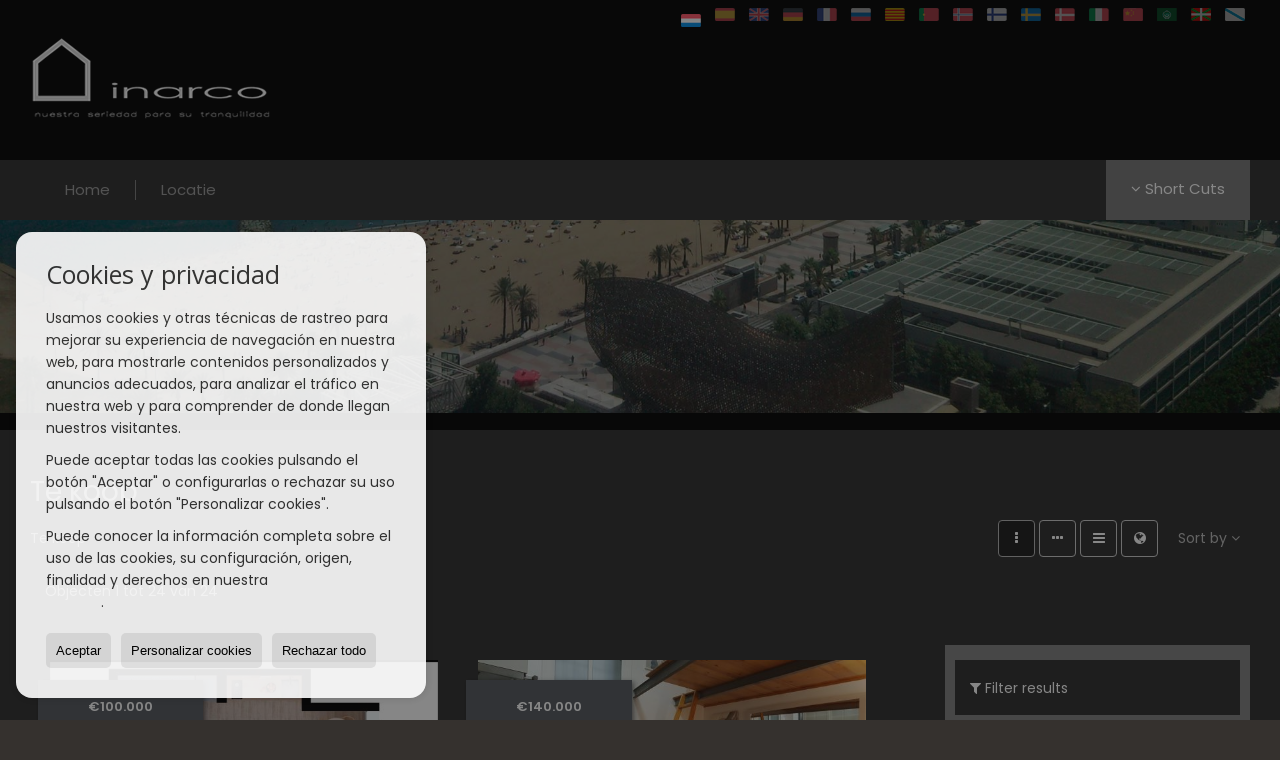

--- FILE ---
content_type: text/html; charset=UTF-8
request_url: https://www.inarco.ws/nl/urban-plots-te-koop-27-1.html
body_size: 9116
content:
<!DOCTYPE HTML><html lang="nl" prefix="og: http://ogp.me/ns#"><head><meta charset="UTF-8" /><title>Te koop</title> <meta name="description" content="Te koop van inarco.ws" /><meta property="og:type" content="website" /><meta property="og:title" content="Te koop" /><meta property="og:description" content="Te koop van inarco.ws" /><meta property="og:locale" content="nl" /><meta property="og:url" content="https://www.inarco.ws/nl/urban-plots-te-koop-27-1.html" /><meta property="fb:app_id" content="1441792455867775" /><meta property="og:image" content="https://storage.googleapis.com/static.inmoweb.es/clients/356/logo/mini_logo.gif" /><meta name="author" content="inmoweb.es" /><meta name="viewport" content="width=device-width, initial-scale=1.0" /> <link rel="shortcut icon" href="//storage.googleapis.com/static.inmoweb.es/clients/356/logo/favicon.ico" /><link rel="apple-touch-icon" href="//storage.googleapis.com/static.inmoweb.es/clients/356/logo/touch-icon-iphone.png" /><link rel="apple-touch-icon" sizes="76x76" href="//storage.googleapis.com/static.inmoweb.es/clients/356/logo/touch-icon-ipad.png" /><link rel="apple-touch-icon" sizes="120x120" href="//storage.googleapis.com/static.inmoweb.es/clients/356/logo/touch-icon-iphone-retina.png" /><link rel="apple-touch-icon" sizes="152x152" href="//storage.googleapis.com/static.inmoweb.es/clients/356/logo/touch-icon-iphone-retina.png" /> <link rel="stylesheet" type="text/css" href="//storage.googleapis.com/staticweb.inmoweb.es/web_framework/css/global/general_unified_before.min.css?v3" /><link rel="stylesheet" type="text/css" href="//storage.googleapis.com/staticweb.inmoweb.es/assets/template/cms/css/section_v2.css" /><link rel="stylesheet" type="text/css" href="//storage.googleapis.com/static.inmoweb.es/clients/356/css/main.min.css" /><link rel="stylesheet" type="text/css" href="//storage.googleapis.com/staticweb.inmoweb.es/web_framework/css/global/general_unified_after.min.css?v3" /><link rel="stylesheet" type="text/css" href="//ajax.googleapis.com/ajax/libs/jqueryui/1.12.1/themes/humanity/jquery-ui.min.css" /><link rel="stylesheet" type="text/css" href="/assets/scripts/nivo-slider/nivo-slider.css" /><link rel="stylesheet" type="text/css" href="//cdnjs.cloudflare.com/ajax/libs/Swiper/3.3.1/css/swiper.min.css" /><link rel="stylesheet" type="text/css" href="//unpkg.com/leaflet@1.0.3/dist/leaflet.css" /> </head><body id="results"><div id="arriba"></div><div id="background"> <div id="container"> <header> <div id="logo"> <a href="/nl/"> <img src="//storage.googleapis.com/static.inmoweb.es/clients/356/logo/logo.png" alt="inarco.ws" /> </a> </div>  <div id="slider"></div>  <div id="navegacion"> <nav> <div id="navHeader"> <div id="navToggle"> <button> <i class="fa fa-bars"></i> </button> </div> <div id="searchToggle"> <button> <i class="fa fa-search"></i> </button> </div>  <ul id="navLinks"> <li class="home"> <a href="/nl/"> <span data-hover="Home"> Home </span> </a> </li> <li class="contact"> <a href="/nl/contact/"> <span data-hover="Locatie"> Locatie </span> </a> </li> </ul>   <ul id="operationList"> <li class="dropDownMenu title"> <a class="title"> <i class="fa fa-caret-down"></i> Short Cuts </a> <ul> <li class="dropDownMenu"> <a> <i class="fa fa-caret-down"></i> <span data-hover="Te koop"> <i class="wxp"></i> Te koop </span> </a> <ul> <li class="dropDownMenu"> <a href="/nl/flats-te-koop-24-1.html"> <span data-hover="Flats"> Flats </span> </a> </li> <li class="dropDownMenu"> <a href="/nl/gebouwen-te-koop-29-1.html"> <span data-hover="Gebouwen"> Gebouwen </span> </a> </li> <li class="dropDownMenu"> <a href="/nl/grondstuk-te-koop-5-1.html"> <i class="fa fa-caret-down"> </i> <span data-hover="Grondstuk"> Grondstuk </span> </a> <ul> <li> <a href="/nl/grondstuk-te-koop-in-sant-vicen-de-montalt-5-1-015387-34956-maresme.html"> <span data-hover="Grondstuk Te koop in Maresme (Sant Vicenç de Montalt)"> Grondstuk Te koop in Maresme (Sant Vicenç de Montalt) </span> </a> </li> <li> <a href="/nl/grondstuk-te-koop-in-sant-vicen-de-montalt-5-1-015387.html"> <span data-hover="Grondstuk Te koop in Sant Vicenç de Montalt"> Grondstuk Te koop in Sant Vicenç de Montalt </span> </a> </li> </ul> </li> <li class="dropDownMenu"> <a href="/nl/penthouse-te-koop-18-1.html"> <span data-hover="Penthouse"> Penthouse </span> </a> </li> <li class="dropDownMenu"> <a href="/nl/results/?id_tipo_operacion=1"> <span data-hover="Zie alles"> Zie alles </span> </a> </li> </ul> </li> <li class="dropDownMenu"> <a> <i class="fa fa-caret-down"></i> <span data-hover="Te huur"> <i class="wxp"></i> Te huur </span> </a> <ul> <li class="dropDownMenu"> <a href="/nl/flats-te-huur-24-2.html"> <span data-hover="Flats"> Flats </span> </a> </li> <li class="dropDownMenu"> <a href="/nl/results/?id_tipo_operacion=2"> <span data-hover="Zie alles"> Zie alles </span> </a> </li> </ul> </li> </ul> </li> </ul>  </div>  <ul id="idiomas"> <li class="dropDownMenu"> <a class="langSelect"> <i class="fa fa-caret-down"></i> <span data-hover="Nederlands" class="lang_nl"> <span class="bandera"> <img src="/assets/img/banderas.png" alt="Nederlands" /> </span> <span class="iniciales">nl</span> <span class="nombreIdioma">Nederlands</span> </span> </a> <ul> <li class="lang_es"> <a href="https://www.inarco.ws/"> <span data-hover="Español"> <span class="bandera"> <img src="/assets/img/banderas.png" alt="Español" /> </span> <span class="iniciales">es</span> <span class="nombreIdioma">Español</span> </span> </a> </li> <li class="lang_gb"> <a href="https://www.inarco.ws/gb/"> <span data-hover="English"> <span class="bandera"> <img src="/assets/img/banderas.png" alt="English" /> </span> <span class="iniciales">gb</span> <span class="nombreIdioma">English</span> </span> </a> </li> <li class="lang_de"> <a href="https://www.inarco.ws/de/"> <span data-hover="Deutsch"> <span class="bandera"> <img src="/assets/img/banderas.png" alt="Deutsch" /> </span> <span class="iniciales">de</span> <span class="nombreIdioma">Deutsch</span> </span> </a> </li> <li class="lang_fr"> <a href="https://www.inarco.ws/fr/"> <span data-hover="Français"> <span class="bandera"> <img src="/assets/img/banderas.png" alt="Français" /> </span> <span class="iniciales">fr</span> <span class="nombreIdioma">Français</span> </span> </a> </li> <li class="lang_ru"> <a href="https://www.inarco.ws/ru/"> <span data-hover="Russian"> <span class="bandera"> <img src="/assets/img/banderas.png" alt="Russian" /> </span> <span class="iniciales">ru</span> <span class="nombreIdioma">Russian</span> </span> </a> </li> <li class="lang_cat"> <a href="https://www.inarco.ws/cat/"> <span data-hover="Català"> <span class="bandera"> <img src="/assets/img/banderas.png" alt="Català" /> </span> <span class="iniciales">cat</span> <span class="nombreIdioma">Català</span> </span> </a> </li> <li class="lang_pt"> <a href="https://www.inarco.ws/pt/"> <span data-hover="Português"> <span class="bandera"> <img src="/assets/img/banderas.png" alt="Português" /> </span> <span class="iniciales">pt</span> <span class="nombreIdioma">Português</span> </span> </a> </li> <li class="lang_no"> <a href="https://www.inarco.ws/no/"> <span data-hover="Norsk"> <span class="bandera"> <img src="/assets/img/banderas.png" alt="Norsk" /> </span> <span class="iniciales">no</span> <span class="nombreIdioma">Norsk</span> </span> </a> </li> <li class="lang_fi"> <a href="https://www.inarco.ws/fi/"> <span data-hover="Suomalainen"> <span class="bandera"> <img src="/assets/img/banderas.png" alt="Suomalainen" /> </span> <span class="iniciales">fi</span> <span class="nombreIdioma">Suomalainen</span> </span> </a> </li> <li class="lang_se"> <a href="https://www.inarco.ws/se/"> <span data-hover="Svenska"> <span class="bandera"> <img src="/assets/img/banderas.png" alt="Svenska" /> </span> <span class="iniciales">se</span> <span class="nombreIdioma">Svenska</span> </span> </a> </li> <li class="lang_da"> <a href="https://www.inarco.ws/da/"> <span data-hover="Danskere"> <span class="bandera"> <img src="/assets/img/banderas.png" alt="Danskere" /> </span> <span class="iniciales">da</span> <span class="nombreIdioma">Danskere</span> </span> </a> </li> <li class="lang_it"> <a href="https://www.inarco.ws/it/"> <span data-hover="Italiano"> <span class="bandera"> <img src="/assets/img/banderas.png" alt="Italiano" /> </span> <span class="iniciales">it</span> <span class="nombreIdioma">Italiano</span> </span> </a> </li> <li class="lang_zh"> <a href="?glan=/nl/gl#googtrans(nl|zh-CN)"> <span data-hover="Chino"> <span class="bandera"> <img src="/assets/img/banderas.png" alt="Chino" /> </span> <span class="iniciales">zh</span> <span class="nombreIdioma">Chino</span> </span> </a> </li> <li class="lang_ar"> <a href="?glan=/nl/gl#googtrans(nl|ar)"> <span data-hover="Árabe"> <span class="bandera"> <img src="/assets/img/banderas.png" alt="Árabe" /> </span> <span class="iniciales">ar</span> <span class="nombreIdioma">Árabe</span> </span> </a> </li> <li class="lang_eu"> <a href="?glan=/nl/gl#googtrans(nl|eu)"> <span data-hover="Euskera"> <span class="bandera"> <img src="/assets/img/banderas.png" alt="Euskera" /> </span> <span class="iniciales">eu</span> <span class="nombreIdioma">Euskera</span> </span> </a> </li> <li class="lang_gl"> <a href="?glan=/nl/gl#googtrans(nl|gl)"> <span data-hover="Gallego"> <span class="bandera"> <img src="/assets/img/banderas.png" alt="Gallego" /> </span> <span class="iniciales">gl</span> <span class="nombreIdioma">Gallego</span> </span> </a> </li> </ul> </li> </ul>  </nav> </div>  <div class="datosContacto"> <address>  <ul> <li class="agencia agencia_1 agencia_200"> inarco</li><li class="direccion"> <i class="fa fa-map-marker"></i> C/Miquel Pedrola i Alegre 3, bj.</li><li class="poblacionProvincia"> <i class="fa"></i> 08003 Barcelona <span class="provincia">(Barcelona)</span></li><li class="telefono"> <a href="tel:+34932459093"> <i class="fa fa-phone"></i> +34 932459093 </a></li><li class="email"> <i class="fa fa-envelope-o"></i> <span id="e348345971"></span><script type="text/javascript">/*<![CDATA[*/eval("var a=\"wJTPM9_GedEQtAzWbjk73D5OfF+ipqv8SK4nIsBmXCoarRH0.h6@lc2-NYU1yuxgVLZ\";var b=a.split(\"\").sort().join(\"\");var c=\"h2H-Ah2CUa-Tg1\";var d=\"\";for(var e=0;e<c.length;e++)d+=b.charAt(a.indexOf(c.charAt(e)));document.getElementById(\"e348345971\").innerHTML=\"<a href=\\\"mailto:\"+d+\"\\\">\"+d+\"</a>\"")/*]]>*/</script></li>  <li> <a href="/nl/contact/" class="masInfoContact contact"> <i class="fa fa-info-circle"></i> Locatie </a> </li>  </ul>   <ul class="socialLinks"> <li class="instagram"> <a href="https://www.instagram.com/inarco_bcn/" target="_blank"> <i class="fa fa-instagram"> </i> </a></li> </ul>  </address> </div>  </header><div id="bgContent"> <div id="content" class="wxp_property_list">  <div id="buscador"> <div> <ul class="tabs"> <li class="activo"> <a data-target="#openProperty"> <i class="fa fa-search"></i> Objecten Zoeken </a> </li> </ul> <div id="openProperty" class="busquedaGeneral">  <form action="/nl/results" method="get" id="refForm"> <fieldset> <div class="line" id="numero_ref"> <label> <i class="wxp wxp-ref"></i> Referentie </label> <div> <input name="ref" id="global_ref" type="text" maxlength="20" value="" placeholder="Referentie" /> <div id="refError" class="form_error hidden">Indique la referencia</div> </div> </div> <div class="line"> <div> <button class="btn btnDefault" type="submit" disabled> Zoek </button> </div> </div> </fieldset> </form>   <form action="/nl/results" method="get" id="globalForm"> <fieldset> <div class="line" id="tipo_operacion"> <label> <i class="wxp wxp-tipoOperacion"></i> Type operatie </label> <div> <div id="operationContent" class="globalSelector"> <i class="fa fa-angle-down"></i> <input type="hidden" name="id_tipo_operacion" id="global_operation" /> <div class="value"></div> <ul data-default="1"><li data-value="1"><a>Te koop</a></li><li data-value="2"><a>Te huur</a></li></ul> </div> <div id="operationError" class="form_error hidden">Indique el tipo de operación</div> </div> </div> <div class="line" id="tipo_propiedad"> <label> <i class="wxp wxp-tipoPropiedad"></i> Type onroerend goed </label> <div> <div id="typeContent" class="globalSelector multiple"> <i class="fa fa-angle-down"></i> <input type="hidden" name="type" id="global_type" /> <div class="value"></div> <ul><li data-value="24"><a>Flats</a></li><li data-value="29"><a>Gebouwen</a></li><li data-value="5"><a>Grondstuk</a></li><li data-value="18"><a>Penthouse</a></li></ul> </div> <div id="typeError" class="form_error hidden">Indique el tipo de inmueble</div> </div> </div> <div class="line" id="poblacion"> <label> <i class="wxp wxp-poblacion"></i> Plaats </label> <div> <input type="hidden" id="global_pb_cookie" value="" /> <div id="pbContent" class="globalSelector multiple"> <i class="fa fa-angle-down"></i> <input type="hidden" name="dt" id="global_destination" /> <div class="value"></div> <ul><li class="group disabled"><a>España</a><ul><li data-value="15@|@@|@"><a>Barcelona</a><ul><li data-value="15@|@16@|@"><a>Barcelona</a><ul><li data-value="15@|@16@|@34933"><a>Barceloneta</a></li></ul></li><li data-value="15@|@15387@|@"><a>Sant Vicenç de Montalt</a><ul><li data-value="15@|@15387@|@34956"><a>Maresme</a></li></ul></li></ul></li></ul></li></ul> </div> <div id="destinationError" class="form_error hidden">Seleccione al menos 1 población</div> </div> </div> <div class="line" id="dormitorios"> <label> <i class="wxp wxp-habitaciones"></i> Slaapkamers </label> <div> <div class="globalSelector"> <i class="fa fa-angle-down"></i> <input type="hidden" name="dormitorios_min" /> <div class="value"></div> <ul> <li data-value="1"> <a>&gt;=&nbsp;1&nbsp;Slaapkamers</a> </li> <li data-value="2"> <a>&gt;=&nbsp;2&nbsp;Slaapkamers</a> </li> <li data-value="3"> <a>&gt;=&nbsp;3&nbsp;Slaapkamers</a> </li> <li data-value="4"> <a>&gt;=&nbsp;4&nbsp;Slaapkamers</a> </li> <li data-value="5"> <a>&gt;=&nbsp;5&nbsp;Slaapkamers</a> </li> </ul> </div> <div id="bedError" class="form_error hidden">Indique el número de dormitorios</div> </div> </div> <div class="line" id="precio"> <label> <i class="wxp wxp-precio"></i> <span class="priceDesc" data-noprice="Alle prijzen" data-pricefrom="Prijs tot" data-pricerange1="'', 50000, 60000, 80000, 100000, 120000, 140000, 150000, 160000, 180000, 200000, 220000, 240000, 260000, 280000, 300000, 320000, 340000, 360000, 380000, 400000, 450000, 550000, 600000, 650000, 750000, 800000, 900000, 1000000, 1500000, 2000000, 2500000, 3000000" data-pricerange2="'', 100, 150, 200, 250, 300, 350, 400, 450, 500, 550, 600, 650, 700, 750, 800, 850, 900, 950, 1000, 1100, 1200, 1300, 1400, 1500, 1600, 1700, 1800, 1900, 2000, 2100, 2400, 2700, 3000"> Alle prijzen </span> </label> <div> <input type="hidden" id="internal_max_price" name="precio_max" value="" /> <div id="price-range"></div> </div> </div> <div class="line"> <div> <button class="btn btnDefault" type="submit" disabled> Zoek </button> </div> </div> </fieldset> </form> </div>   <div class="busquedaAvanzada modalContainer"> <a id="abreBuscadorAvanzado"> <i class="fa fa-cog"></i> Zoeken </a> <div class="bg"></div> <div class="modal" id="buscadorAvanzado"> <span class="titulo"> <i class="fa fa-cog"></i> Zoeken </span> <form action="/nl/results" method="get"> <div class="colIzq"> <fieldset> <legend> Objecten Zoeken </legend> <div class="line labelHorizontal"> <label> Type operatie:</label> <div> <div id="goperationContent" class="globalSelector"> <i class="fa fa-angle-down"></i> <input type="hidden" name="id_tipo_operacion" id="gglobal_operation" /> <div class="value"></div> <ul data-default="1"><li data-value="1"><a>Te koop</a></li><li data-value="2"><a>Te huur</a></li></ul> </div> <div id="goperationError" class="form_error hidden">Indique el tipo de operación</div> </div> </div> <div class="line labelHorizontal"> <label> Type onroerend goed:</label> <div> <div id="gtypeContent" class="globalSelector multiple"> <i class="fa fa-angle-down"></i> <input type="hidden" name="type" id="gglobal_type" /> <div class="value"></div> <ul><li data-value="24"><a>Flats</a></li><li data-value="29"><a>Gebouwen</a></li><li data-value="5"><a>Grondstuk</a></li><li data-value="18"><a>Penthouse</a></li></ul> </div> <div id="gtypeError" class="form_error hidden">Indique el tipo de inmueble</div> </div> </div> <div class="line labelHorizontal"> <label> Plaats:</label> <div> <input type="hidden" id="gglobal_pb_cookie" value="" /> <div id="pbAContent" class="globalSelector multiple"> <i class="fa fa-angle-down"></i> <input type="hidden" name="dt" id="gglobal_destination" /> <div class="value"></div> <ul><li class="group disabled"><a>España</a><ul><li data-value="15@|@@|@"><a>Barcelona</a><ul><li data-value="15@|@16@|@"><a>Barcelona</a><ul><li data-value="15@|@16@|@34933"><a>Barceloneta</a></li></ul></li><li data-value="15@|@15387@|@"><a>Sant Vicenç de Montalt</a><ul><li data-value="15@|@15387@|@34956"><a>Maresme</a></li></ul></li></ul></li></ul></li></ul> </div> <div id="gdestinationError" class="form_error hidden">Seleccione al menos 1 población</div> </div> </div> </fieldset> <fieldset> <legend> Extra's </legend> <div class="line"> <label> Slaapkamers:</label> <div> <span> van </span> <select name="dormitorios_min"> <option value="" selected> van </option> <option value="0">0</option> <option value="1">1</option> <option value="2">2</option> <option value="3">3</option> <option value="4">4</option> <option value="5">5</option> <option value="6">6</option> <option value="7">7</option> <option value="8">8</option> <option value="9">9</option> <option value="10">10</option> <option value="11">11</option> <option value="12">12</option> <option value="13">13</option> <option value="14">14</option> <option value="15">15</option> <option value="16">16</option> <option value="17">17</option> <option value="18">18</option> <option value="19">19</option> <option value="20">20</option> </select> <span> tot </span> <select name="dormitorios_max"> <option value="" selected> tot </option> <option value="1">1</option> <option value="2">2</option> <option value="3">3</option> <option value="4">4</option> <option value="5">5</option> <option value="6">6</option> <option value="7">7</option> <option value="8">8</option> <option value="9">9</option> <option value="10">10</option> <option value="11">11</option> <option value="12">12</option> <option value="13">13</option> <option value="14">14</option> <option value="15">15</option> <option value="16">16</option> <option value="17">17</option> <option value="18">18</option> <option value="19">19</option> <option value="20">20</option> </select> </div> </div> <div class="line"> <label> Badkamers:</label> <div> <span> van </span> <select name="banos_min"> <option value="" selected> van </option> <option value="1">1</option> <option value="2">2</option> <option value="3">3</option> <option value="4">4</option> <option value="5">5</option> </select> <span> tot </span> <select name="banos_max"> <option value="" selected> tot </option> <option value="1">1</option> <option value="2">2</option> <option value="3">3</option> <option value="4">4</option> <option value="5">5</option> <option value="6">6</option> <option value="7">7</option> <option value="8">8</option> <option value="9">9</option> <option value="10">10</option> </select> </div> </div> <div class="line"> <label> Nº Gastentoilet/Douche:</label> <div> <span> van </span> <select name="aseos_min"> <option value="" selected> van </option> <option value="1">1</option> <option value="2">2</option> <option value="3">3</option> <option value="4">4</option> <option value="5">5</option> </select> <span> tot </span> <select name="aseos_max"> <option value="" selected> tot </option> <option value="1">1</option> <option value="2">2</option> <option value="3">3</option> <option value="4">4</option> <option value="5">5</option> <option value="6">6</option> <option value="7">7</option> <option value="8">8</option> <option value="9">9</option> <option value="10">10</option> </select> </div> </div> <div class="line"> <label> Bruikbare oppervlakte (m <span class="supIndice">2</span>):</label> <div> <span> van </span> <input type="text" name="m2_min" value="" /> <span> tot </span> <input type="text" name="m2_max" value="" /> </div> </div> <div class="line"> <label> Bebouwde oppervlakte (m <span class="supIndice">2</span>):</label> <div> <span> van </span> <input type="text" name="m2_construido_min" value="" /> <span> tot </span> <input type="text" name="m2_construido_max" value="" /> </div> </div> <div class="line"> <label> M² Grondstuk (m <span class="supIndice">2</span>):</label> <div> <span> van </span> <input type="text" name="m2parcela_min" value="" /> <span> tot </span> <input type="text" name="m2parcela_max" value="" /> </div> </div> </fieldset> </div> <div class="colDcha"> <fieldset> <legend> Details </legend> <div class="line labelHorizontal"> <label> Uitzicht </label> <div> <select name="vistas"> <option value="" selected> </option> <option value="mar">Zeezicht</option> <option value="montana">Bergzicht</option> <option value="pool"></option> <option value="canal">Naar het kanaal</option> <option value="golf">Golfterrein</option> <option value="despejadas">Vrij uitzicht</option> <option value="panoramicas">Panoramisch zicht</option> <option value="impresionantes">Geweldig uitzicht</option> </select> </div> </div> <div class="line labelHorizontal"> <label> Type verwarming </label> <div> <select name="tipo_calefaccion"> <option value="" selected> </option> <option value="electrica">Electrisch</option> <option value="gas">Gas</option> <option value="radiante">Straling</option> <option value="solar">Zonne-energie</option> <option value="otro">Overige</option> </select> </div> </div> <div class="line labelCheckbox"> <div> <input name="tipos_obra" type="checkbox" value="ON" /> </div> <label class="despliega">Nieuwbouw</label> </div> <div class="line labelCheckbox"> <div> <input name="primera_linea" type="checkbox" value="1" /> </div> <label> 1e lijn van zee </label> </div> <div class="line labelCheckbox"> <div> <input name="de_banco" type="checkbox" value="1" /> </div> <label> Eigendom van de financiële instelling </label> </div> <div class="line labelCheckbox"> <div> <input name="amueblado" type="checkbox" value="1"> </div> <label> Gemeubileerd </label> </div> <div class="line labelCheckbox"> <div> <input name="piscina" type="checkbox" value="1"> </div> <label> Zwembad </label> </div> <div class="line labelCheckbox"> <div> <input name="aparcamiento" type="checkbox" value="1"> </div> <label> Garage </label> </div> <div class="line labelCheckbox"> <div> <input name="aa" type="checkbox" value="1"> </div> <label> Airconditioning </label> </div> <div class="line labelCheckbox"> <div> <input name="ascensor" type="checkbox" value="1"> </div> <label> Lift </label> </div> <div class="line labelCheckbox"> <div> <input name="amarre" type="checkbox" value="1"> </div> <label> Met Ligplaats </label> </div> <div class="line labelCheckbox"> <div> <input name="tour" type="checkbox" value="1"> </div> <label> Met virtuele tour </label> </div> </fieldset> <fieldset> <legend> Prijs </legend> <div class="line"> <label> Prijs:</label> <div> <span> van </span> <input name="precio_min" type="text" /> <span> tot </span> <input name="precio_max" type="text" /> <span> &euro;</span> </div> </div> <div class="line labelCheckbox"> <div> <input name="t_precio_rebajado" type="checkbox" value="1" /> </div> <label> Prijsdaling</label> </div> </fieldset> <fieldset> <legend> Datum recensie </legend> <div class="line"> <div> <div> <input name="fecha_alta" type="radio" value="" checked="checked" /> <span> Onbelangrijk </span> </div> <div> <input name="fecha_alta" type="radio" value="1" /> <span>Vorige maand</span> </div> <div> <input name="fecha_alta" type="radio" value="2" /> <span>De laatste week</span> </div> <div> <input name="fecha_alta" type="radio" value="3" /> <span>Laatste 48 uur</span> </div> </div> </div> </fieldset> </div> <div class="line"> <div> <button class="btn btnDefault" type="submit"> <i class="fa fa-check"></i> Zoek </button> </div> </div> <div class="line"> <a class="cerrar fa fa-times"></a> </div> </form> </div> </div>  </div></div>   <section class="box_vertical"> <article class="headerPage"> <h1> Te koop </h1> </article> <article class="headerResults">  <div class="breadcrumbs"> <ul> <li class="activo"> <a href="/nl/results/?id_tipo_operacion=1">Te koop</a> </li> </ul> </div>   <div class="filtroResultados"> <ul> <li> <a id="abreFiltroResultado">Sort by <i class="fa fa-caret-down"></i> </a> <ul id="filtroResultadoAbrir"> <li> <strong>Prijs: </strong> <a class="activo" href="/nl/results/?lan=nl&type%5B0%5D=27&id_tipo_operacion=1&amp;od=pri.a">Laag naar</a> | <a href="/nl/results/?lan=nl&type%5B0%5D=27&id_tipo_operacion=1&amp;od=pri.d">Uit de eerste klasse</a> </li> <li> <strong>Slaapkamers: </strong> <a href="/nl/results/?lan=nl&type%5B0%5D=27&id_tipo_operacion=1&amp;od=bed.a">Minder slaapkamers eerste</a> | <a href="/nl/results/?lan=nl&type%5B0%5D=27&id_tipo_operacion=1&amp;od=bed.d">Meer slaapkamers eerste</a> </li> <li> <strong>Bruikbare oppervlakte: </strong> <a href="/nl/results/?lan=nl&type%5B0%5D=27&id_tipo_operacion=1&amp;od=bui.a">kleine eerste</a> | <a href="/nl/results/?lan=nl&type%5B0%5D=27&id_tipo_operacion=1&amp;od=bui.d">Grote eerste</a> </li> <li> <strong>M² Grondstuk: </strong> <a href="/nl/results/?lan=nl&type%5B0%5D=27&id_tipo_operacion=1&amp;od=plo.a">kleine eerste</a> | <a href="/nl/results/?lan=nl&type%5B0%5D=27&id_tipo_operacion=1&amp;od=plo.d">Grote eerste</a> </li> <li> <strong>foto´s: </strong> <a href="/nl/results/?lan=nl&type%5B0%5D=27&id_tipo_operacion=1&amp;od=img.d">Meer foto's eerste</a> | <a href="/nl/results/?lan=nl&type%5B0%5D=27&id_tipo_operacion=1&amp;od=img.a">Onder foto's eerst</a> </li> <li> <strong>Zone: </strong> <a href="/nl/results/?lan=nl&type%5B0%5D=27&id_tipo_operacion=1&amp;od=zon.a">A - Z</a> | <a href="/nl/results/?lan=nl&type%5B0%5D=27&id_tipo_operacion=1&amp;od=zon.d">Z - A</a> </li> <li> <strong>Prijsdaling: </strong> <a href="/nl/results/?lan=nl&type%5B0%5D=27&id_tipo_operacion=1&amp;od=prd.a">Ze zijn gedaald meer</a> | <a href="/nl/results/?lan=nl&type%5B0%5D=27&id_tipo_operacion=1&amp;od=prd.d">Minder gedaald</a> </li> <li> <strong>Type onroerend goed: </strong> <a href="/nl/results/?lan=nl&type%5B0%5D=27&id_tipo_operacion=1&amp;od=typ.a">A - Z</a> | <a href="/nl/results/?lan=nl&type%5B0%5D=27&id_tipo_operacion=1&amp;od=typ.d">Z - A</a> </li> </ul> </li> </ul> </div>   <div class="vistaResultados"> <ul> <li> <a class="activo" href="/nl/results/?lan=nl&type%5B0%5D=27&id_tipo_operacion=1&amp;modo=" data-tipo="box_vertical"> <i class="fa fa-ellipsis-v"></i> <p>Box vertical</p> </a> </li> <li> <a href="/nl/results/?lan=nl&type%5B0%5D=27&id_tipo_operacion=1&amp;modo=hor" data-tipo="box_horizontal"> <i class="fa fa-ellipsis-h"></i> <p>Box horizontal</p> </a> </li> <li> <a href="/nl/results/?lan=nl&type%5B0%5D=27&id_tipo_operacion=1&amp;modo=tabla"> <i class="fa fa-bars"></i> <p>Listado</p> </a> </li> <li> <a href="/nl/results/?lan=nl&type%5B0%5D=27&id_tipo_operacion=1&amp;modo=mapa"> <i class="fa fa-globe"></i> <p>Mapa</p> </a> </li> </ul> </div>  </article>  <article class="paginacion"> <div class="resultados">Objecten 1 tot 24 van 24</div> </article>  <article id="offers" class="box_vertical offers">  <div id="leyenda"> <span class="titulo"> <i class="fa fa-filter"></i> Filter results </span> <form method="get" id="frmFilter" action="/nl/results/" class="valerta"> <input type="hidden" name="id_tipo_operacion" value="1"/> <input type="hidden" name="modo" value=""/> <input type="hidden" name="od" value=""/> <fieldset class="filtro_zona"> <input type="hidden" name="dt[]" value=""/> <div class="line filtro_precio"> <label>Prijs:</label> <div> <span>van</span> <input type="text" name="precio_min" maxlength="12" value="" /> <span>tot</span> <input type="text" name="precio_max" maxlength="12" value="" /> <span> &euro; </span> </div> </div> <div class="line filtro_m2"> <label>Bebouwde oppervlakte:</label> <div> <span>van</span> <input type="text" name="m2_min" value="" maxlength="5" class="vnumero" /> <span>tot</span> <input type="text" name="m2_max" value="" maxlength="5" class="vnumero" /> </div> </div> <div class="line checkboxNum filtro_dormitorio"> <label>Slaapkamers:</label> <div> <input type="hidden" name="dormitorios_min" value="" /> <input type="hidden" name="dormitorios_max" value="" /> <span> <input name="bed[]" class="bed" type="checkbox" value="1"/> 1 </span> <span> <input name="bed[]" class="bed" type="checkbox" value="2"/> 2 </span> <span> <input name="bed[]" class="bed" type="checkbox" value="3"/> 3 </span> <span> <input name="bed[]" class="bed" type="checkbox" value="4"/> 4 </span> <span> <input name="bed[]" class="bed" type="checkbox" value="5"</> 5 o +</span> </div> </div> <div class="line checkboxNum filtro_bano"> <label>Badkamers:</label> <div> <input type="hidden" name="banos_min" value="" /> <input type="hidden" name="banos_max" value="" /> <span> <input name="bath[]" class="bath" type="checkbox" value="1"/> 1 </span> <span> <input name="bath[]" class="bath" type="checkbox" value="2"/> 2 </span> <span> <input name="bath[]" class="bath " type="checkbox" value="3"/> 3 o + </span> </div> </div> <div class="line filtro_tipo"> <label class="despliega">Type onroerend goed:</label> <div> <div class="desplegado"> <span> <input name="type[]" type="checkbox" value="24"/> Flats </span> <span> <input name="type[]" type="checkbox" value="29"/> Gebouwen </span> <span> <input name="type[]" type="checkbox" value="5"/> Grondstuk </span> <span> <input name="type[]" type="checkbox" value="18"/> Penthouse </span> </div> </div> </div> <div class="line filtro_obra"> <label class="despliega">Bouwjaar onroerend goed:</label> <div> <div class="desplegado"> <span> <input name="tipos_obra" type="radio" value="" checked/> Onbelangrijk </span> <span> <input name="tipos_obra" type="radio" value="ON"/> Nieuwbouw </span> <span> <input name="tipos_obra" type="radio" value="SM" /> Tweedehands </span> </div> </div> </div> <div class="line filtro_otro"> <label class="despliega">Extra's:</label> <div> <div class="desplegado"> <span> <input name="t_fotos" type="checkbox" value="1"/> foto´s </span> <span> <input name="t_precio" type="checkbox" value="1"/> Prijs </span> <span> <input name="t_precio_rebajado" type="checkbox" value="1"/> Prijsdaling </span> <span> <input name="de_banco" type="checkbox" value="1"/> Eigendom van de financiële instelling </span> <span> <input name="aparcamiento" type="checkbox" value="1"/> Garage </span> <span> <input name="ascensor" type="checkbox" value="1"/> Lift </span> <span> <input name="aa" type="checkbox" value="1"/> Airconditioning </span> <span> <input name="amarre" type="checkbox" value="1"/> Met Ligplaats </span> <span> <input name="tour" type="checkbox" value="1"/> Met virtuele tour </span> <span> <input name="amueblado" type="checkbox" value="1"/> Gemeubileerd </span> <span> <input name="terraza" type="checkbox" value="1"/> Met terras </span> <span> <input name="mascota" type="checkbox" value="1"/> Huisdieren toegestaan </span> <span> <input name="domotica" type="checkbox" value="1"/> Domotica </span> </div> </div> </div> <div class="line filtro_piscina"> <label class="despliega">Zwembad:</label> <div> <div class="desplegado"> <span> <input name="t_piscina" type="radio" value="" checked="checked"/> Onbelangrijk </span> <span> <input name="t_piscina" type="radio" value="comunitaria"/> Gemeenschappelijk </span> <span> <input name="t_piscina" type="radio" value="privada"/> Privé </span> </div> </div> </div> <div class="line filtro_fecha"> <label class="despliega">Datum recensie:</label> <div> <div class="desplegado"> <span> <input name="fecha_alta" type="radio" value="" checked/> Onbelangrijk </span> <span> <input name="fecha_alta" type="radio" value="1"/> Vorige maand </span> <span> <input name="fecha_alta" type="radio" value="2"/> De laatste week </span> <span> <input name="fecha_alta" type="radio" value="3"/> Laatste 48 uur </span> </div> </div> </div> <input type="hidden" name="vistas" value="" /> <input type="hidden" name="tipo_calefaccion" value="" /> <input type="hidden" name="primera_linea" value="" /> <input type="hidden" name="de_banco" value="" /> <input type="hidden" name="piscina" value="" /> </fieldset> <div class="line"> <div> <button class="btn btnDefault" type="submit">Zoek</button> </div> </div> </form> </div>   <div id="listOffers">  <div class="row"> <div class="venta punto_mapa" data-lat="41.379181211689" data-lng="2.1896785786441" data-url="/nl/flat-in-barcelona-barceloneta-nl1285541.html" title="Barcelona" id="1285541"> <figure> <div class="sliderPropiedad sliderMini"> <div class="sliderPrincipal" data-posicion="0" data-maximo="8" data-id="property-1285541" data-enlace="/nl/flat-in-barcelona-barceloneta-nl1285541.html" title="Flat in Barcelona" data-ref="0711"> <div class="swiper-container"> <div class="swiper-wrapper"> <div class="swiper-slide"> <a href="/nl/flat-in-barcelona-barceloneta-nl1285541.html" title="Flat in Barcelona"> <img src="//storage.googleapis.com/static.inmoweb.es/clients/356/property/1285541/image/thumb/585_335/06-render-3--vendidoooo.jpg" alt="0711"/> </a> </div> </div> <a class="anterior swiper-button-prev"> <i class="fa fa-angle-left"></i> </a> <a class="siguiente swiper-button-next"> <i class="fa fa-angle-right"></i> </a> </div> </div> </div> <div class="mask"> <div class="referencia"> <span class="tipo"> Te koop </span> <span class="numeroRef"> 0711 </span> </div> </div> </figure> <h3> Barceloneta </h3> <div class="contenido"> <div class="descripcionCaracteristicas"> <h4 class="subTitulo"> <i class="wxp wxp-ubicacion"></i> <a href="/nl/flat-in-barcelona-barceloneta-nl1285541.html" title="Flat in Barcelona"> Flat in Barcelona </a> </h4> <p class="descripcion ocultar"> </p> <ul class="caracteristicas"> <li class="habitaciones"> <i class="wxp wxp-habitaciones"></i> <span>Slaapkamers:</span> 1 </li> <li class="banos"> <i class="wxp wxp-banos"></i> <span>Badkamers:</span> 1 </li> <li class="supConstruida"> <i class="wxp wxp-supConstruida"></i> <span>Bebouwde oppervlakte:</span> 24 m² </li> </ul> </div> <div class="acciones"> <a href="/nl/flat-in-barcelona-barceloneta-nl1285541.html" title="Flat in Barcelona" class="masInfoPropiedad"> <i class="fa fa-info-circle"></i> meer </a> </div> <div class="precio"> <p> <span class="actual"> €100.000 </span> </p> </div> </div></div><div class="venta punto_mapa" data-lat="41.379215929013" data-lng="2.1896683776505" data-url="/nl/flat-in-barcelona-barceloneta-lift-nl745156.html" title="Barcelona" id="745156"> <figure> <div class="sliderPropiedad sliderMini"> <div class="sliderPrincipal" data-posicion="0" data-maximo="13" data-id="property-745156" data-enlace="/nl/flat-in-barcelona-barceloneta-lift-nl745156.html" title="Flat in Barcelona" data-ref="0610"> <div class="swiper-container"> <div class="swiper-wrapper"> <div class="swiper-slide"> <a href="/nl/flat-in-barcelona-barceloneta-lift-nl745156.html" title="Flat in Barcelona"> <img src="//storage.googleapis.com/static.inmoweb.es/clients/356/property/745156/image/thumb/585_335/img-20170824-wa0033--copia-2.jpg" alt="0610"/> </a> </div> </div> <a class="anterior swiper-button-prev"> <i class="fa fa-angle-left"></i> </a> <a class="siguiente swiper-button-next"> <i class="fa fa-angle-right"></i> </a> </div> </div> </div> <div class="mask"> <div class="referencia"> <span class="tipo"> Te koop </span> <span class="numeroRef"> 0610 </span> </div> </div> </figure> <h3> Barceloneta </h3> <div class="contenido"> <div class="descripcionCaracteristicas"> <h4 class="subTitulo"> <i class="wxp wxp-ubicacion"></i> <a href="/nl/flat-in-barcelona-barceloneta-lift-nl745156.html" title="Flat in Barcelona"> Flat in Barcelona </a> </h4> <p class="descripcion ocultar"> </p> <ul class="caracteristicas"> <li class="habitaciones"> <i class="wxp wxp-habitaciones"></i> <span>Slaapkamers:</span> 1 </li> <li class="banos"> <i class="wxp wxp-banos"></i> <span>Badkamers:</span> 1 </li> <li class="supConstruida"> <i class="wxp wxp-supConstruida"></i> <span>Bebouwde oppervlakte:</span> 22 m² </li> </ul> </div> <div class="acciones"> <a href="/nl/flat-in-barcelona-barceloneta-lift-nl745156.html" title="Flat in Barcelona" class="masInfoPropiedad"> <i class="fa fa-info-circle"></i> meer </a> </div> <div class="precio"> <p> <span class="actual"> €140.000 </span> </p> </div> </div></div><div class="venta" data-url="/nl/flat-in-barcelona-barceloneta-nl1494737.html" title="Barcelona" id="1494737"> <figure> <div class="sliderPropiedad sliderMini"> <div class="sliderPrincipal" data-posicion="0" data-maximo="8" data-id="property-1494737" data-enlace="/nl/flat-in-barcelona-barceloneta-nl1494737.html" title="Flat in Barcelona" data-ref="0721"> <div class="swiper-container"> <div class="swiper-wrapper"> <div class="swiper-slide"> <a href="/nl/flat-in-barcelona-barceloneta-nl1494737.html" title="Flat in Barcelona"> <img src="//storage.googleapis.com/static.inmoweb.es/clients/356/property/1494737/image/thumb/585_335/011.jpg" alt="0721"/> </a> </div> </div> <a class="anterior swiper-button-prev"> <i class="fa fa-angle-left"></i> </a> <a class="siguiente swiper-button-next"> <i class="fa fa-angle-right"></i> </a> </div> </div> </div> <div class="mask"> <div class="referencia"> <span class="tipo"> Te koop </span> <span class="numeroRef"> 0721 </span> </div> </div> </figure> <h3> Barceloneta </h3> <div class="contenido"> <div class="descripcionCaracteristicas"> <h4 class="subTitulo"> <i class="wxp wxp-ubicacion"></i> <a href="/nl/flat-in-barcelona-barceloneta-nl1494737.html" title="Flat in Barcelona"> Flat in Barcelona </a> </h4> <p class="descripcion ocultar"> </p> <ul class="caracteristicas"> <li class="habitaciones"> <i class="wxp wxp-habitaciones"></i> <span>Slaapkamers:</span> 1 </li> <li class="banos"> <i class="wxp wxp-banos"></i> <span>Badkamers:</span> 1 </li> <li class="supConstruida"> <i class="wxp wxp-supConstruida"></i> <span>Bebouwde oppervlakte:</span> 33 m² </li> </ul> </div> <div class="acciones"> <a href="/nl/flat-in-barcelona-barceloneta-nl1494737.html" title="Flat in Barcelona" class="masInfoPropiedad"> <i class="fa fa-info-circle"></i> meer </a> </div> <div class="precio"> <p> <span class="actual"> €175.000 </span> </p> </div> </div></div><div class="venta punto_mapa" data-lat="41.378733658434" data-lng="2.189476201039" data-url="/nl/flat-in-barcelona-barceloneta-nl1613616.html" title="Barcelona" id="1613616"> <figure> <div class="sliderPropiedad sliderMini"> <div class="sliderPrincipal" data-posicion="0" data-maximo="18" data-id="property-1613616" data-enlace="/nl/flat-in-barcelona-barceloneta-nl1613616.html" title="Flat in Barcelona" data-ref="0730"> <div class="swiper-container"> <div class="swiper-wrapper"> <div class="swiper-slide"> <a href="/nl/flat-in-barcelona-barceloneta-nl1613616.html" title="Flat in Barcelona"> <img src="//storage.googleapis.com/static.inmoweb.es/clients/356/property/1613616/image/thumb/585_335/00--copia-3.jpg" alt="0730"/> </a> </div> </div> <a class="anterior swiper-button-prev"> <i class="fa fa-angle-left"></i> </a> <a class="siguiente swiper-button-next"> <i class="fa fa-angle-right"></i> </a> </div> </div> </div> <div class="mask"> <div class="referencia"> <span class="tipo"> Te koop </span> <span class="numeroRef"> 0730 </span> </div> </div> </figure> <h3> Barceloneta </h3> <div class="contenido"> <div class="descripcionCaracteristicas"> <h4 class="subTitulo"> <i class="wxp wxp-ubicacion"></i> <a href="/nl/flat-in-barcelona-barceloneta-nl1613616.html" title="Flat in Barcelona"> Flat in Barcelona </a> </h4> <p class="descripcion ocultar"> </p> <ul class="caracteristicas"> <li class="habitaciones"> <i class="wxp wxp-habitaciones"></i> <span>Slaapkamers:</span> 1 </li> <li class="banos"> <i class="wxp wxp-banos"></i> <span>Badkamers:</span> 1 </li> <li class="supConstruida"> <i class="wxp wxp-supConstruida"></i> <span>Bebouwde oppervlakte:</span> 33 m² </li> </ul> </div> <div class="acciones"> <a href="/nl/flat-in-barcelona-barceloneta-nl1613616.html" title="Flat in Barcelona" class="masInfoPropiedad"> <i class="fa fa-info-circle"></i> meer </a> </div> <div class="precio"> <p> <span class="actual"> €185.000 </span> </p> </div> </div></div><div class="venta punto_mapa" data-lat="41.378893283599" data-lng="2.1882853327461" data-url="/nl/flat-in-barcelona-barceloneta-nl1157902.html" title="Barcelona" id="1157902"> <figure> <div class="sliderPropiedad sliderMini"> <div class="sliderPrincipal" data-posicion="0" data-maximo="32" data-id="property-1157902" data-enlace="/nl/flat-in-barcelona-barceloneta-nl1157902.html" title="Flat in Barcelona" data-ref="0694"> <div class="swiper-container"> <div class="swiper-wrapper"> <div class="swiper-slide"> <a href="/nl/flat-in-barcelona-barceloneta-nl1157902.html" title="Flat in Barcelona"> <img src="//storage.googleapis.com/static.inmoweb.es/clients/356/property/1157902/image/thumb/585_335/planta--vendido-2.jpg" alt="0694"/> </a> </div> </div> <a class="anterior swiper-button-prev"> <i class="fa fa-angle-left"></i> </a> <a class="siguiente swiper-button-next"> <i class="fa fa-angle-right"></i> </a> </div> </div> </div> <div class="mask"> <div class="referencia"> <span class="tipo"> Te koop </span> <span class="numeroRef"> 0694 </span> </div> </div> </figure> <h3> Barceloneta </h3> <div class="contenido"> <div class="descripcionCaracteristicas"> <h4 class="subTitulo"> <i class="wxp wxp-ubicacion"></i> <a href="/nl/flat-in-barcelona-barceloneta-nl1157902.html" title="Flat in Barcelona"> Flat in Barcelona </a> </h4> <p class="descripcion ocultar"> </p> <ul class="caracteristicas"> <li class="habitaciones"> <i class="wxp wxp-habitaciones"></i> <span>Slaapkamers:</span> 2 </li> <li class="banos"> <i class="wxp wxp-banos"></i> <span>Badkamers:</span> 1 </li> <li class="supConstruida"> <i class="wxp wxp-supConstruida"></i> <span>Bebouwde oppervlakte:</span> 33 m² </li> </ul> </div> <div class="acciones"> <a href="/nl/flat-in-barcelona-barceloneta-nl1157902.html" title="Flat in Barcelona" class="masInfoPropiedad"> <i class="fa fa-info-circle"></i> meer </a> </div> <div class="precio"> <p> <span class="actual"> €189.000 </span> </p> </div> </div></div><div class="venta punto_mapa" data-lat="41.379374420911" data-lng="2.1906978849007" data-url="/nl/flat-in-barcelona-barceloneta-uitzicht-nl1541909.html" title="Barcelona" id="1541909"> <figure> <div class="sliderPropiedad sliderMini"> <div class="sliderPrincipal" data-posicion="0" data-maximo="14" data-id="property-1541909" data-enlace="/nl/flat-in-barcelona-barceloneta-uitzicht-nl1541909.html" title="Flat in Barcelona" data-ref="0723"> <div class="swiper-container"> <div class="swiper-wrapper"> <div class="swiper-slide"> <a href="/nl/flat-in-barcelona-barceloneta-uitzicht-nl1541909.html" title="Flat in Barcelona"> <img src="//storage.googleapis.com/static.inmoweb.es/clients/356/property/1541909/image/thumb/585_335/000--copia-3.jpg" alt="0723"/> </a> </div> </div> <a class="anterior swiper-button-prev"> <i class="fa fa-angle-left"></i> </a> <a class="siguiente swiper-button-next"> <i class="fa fa-angle-right"></i> </a> </div> </div> </div> <div class="mask"> <div class="referencia"> <span class="tipo"> Te koop </span> <span class="numeroRef"> 0723 </span> </div> </div> </figure> <h3> Barceloneta </h3> <div class="contenido"> <div class="descripcionCaracteristicas"> <h4 class="subTitulo"> <i class="wxp wxp-ubicacion"></i> <a href="/nl/flat-in-barcelona-barceloneta-uitzicht-nl1541909.html" title="Flat in Barcelona"> Flat in Barcelona </a> </h4> <p class="descripcion ocultar"> </p> <ul class="caracteristicas"> <li class="habitaciones"> <i class="wxp wxp-habitaciones"></i> <span>Slaapkamers:</span> 2 </li> <li class="banos"> <i class="wxp wxp-banos"></i> <span>Badkamers:</span> 1 </li> <li class="supConstruida"> <i class="wxp wxp-supConstruida"></i> <span>Bebouwde oppervlakte:</span> 36 m² </li> </ul> </div> <div class="acciones"> <a href="/nl/flat-in-barcelona-barceloneta-uitzicht-nl1541909.html" title="Flat in Barcelona" class="masInfoPropiedad"> <i class="fa fa-info-circle"></i> meer </a> </div> <div class="precio"> <p> <span class="actual"> €190.000 </span> </p> </div> </div></div><div class="venta punto_mapa" data-lat="41.381452893195" data-lng="2.1878130722679" data-url="/nl/flat-in-barcelona-barceloneta-nl1159845.html" title="Barcelona" id="1159845"> <figure> <div class="sliderPropiedad sliderMini"> <div class="sliderPrincipal" data-posicion="0" data-maximo="7" data-id="property-1159845" data-enlace="/nl/flat-in-barcelona-barceloneta-nl1159845.html" title="Flat in Barcelona" data-ref="0698"> <div class="swiper-container"> <div class="swiper-wrapper"> <div class="swiper-slide"> <a href="/nl/flat-in-barcelona-barceloneta-nl1159845.html" title="Flat in Barcelona"> <img src="//storage.googleapis.com/static.inmoweb.es/clients/356/property/1159845/image/thumb/585_335/1-vp--copia_vendido-2.jpg" alt="0698"/> </a> </div> </div> <a class="anterior swiper-button-prev"> <i class="fa fa-angle-left"></i> </a> <a class="siguiente swiper-button-next"> <i class="fa fa-angle-right"></i> </a> </div> </div> </div> <div class="mask"> <div class="referencia"> <span class="tipo"> Te koop </span> <span class="numeroRef"> 0698 </span> </div> </div> </figure> <h3> Barceloneta </h3> <div class="contenido"> <div class="descripcionCaracteristicas"> <h4 class="subTitulo"> <i class="wxp wxp-ubicacion"></i> <a href="/nl/flat-in-barcelona-barceloneta-nl1159845.html" title="Flat in Barcelona"> Flat in Barcelona </a> </h4> <p class="descripcion ocultar"> </p> <ul class="caracteristicas"> <li class="habitaciones"> <i class="wxp wxp-habitaciones"></i> <span>Slaapkamers:</span> 1 </li> <li class="banos"> <i class="wxp wxp-banos"></i> <span>Badkamers:</span> 1 </li> <li class="supConstruida"> <i class="wxp wxp-supConstruida"></i> <span>Bebouwde oppervlakte:</span> 35 m² </li> </ul> </div> <div class="acciones"> <a href="/nl/flat-in-barcelona-barceloneta-nl1159845.html" title="Flat in Barcelona" class="masInfoPropiedad"> <i class="fa fa-info-circle"></i> meer </a> </div> <div class="precio"> <p> <span class="actual"> €195.000 </span> </p> </div> </div></div><div class="venta punto_mapa" data-lat="41.377580672597" data-lng="2.1908813309285" data-url="/nl/flat-in-barcelona-barceloneta-nl1157921.html" title="Barcelona" id="1157921"> <figure> <div class="sliderPropiedad sliderMini"> <div class="sliderPrincipal" data-posicion="0" data-maximo="19" data-id="property-1157921" data-enlace="/nl/flat-in-barcelona-barceloneta-nl1157921.html" title="Flat in Barcelona" data-ref="0695"> <div class="swiper-container"> <div class="swiper-wrapper"> <div class="swiper-slide"> <a href="/nl/flat-in-barcelona-barceloneta-nl1157921.html" title="Flat in Barcelona"> <img src="//storage.googleapis.com/static.inmoweb.es/clients/356/property/1157921/image/thumb/585_335/06-3--copia.jpg" alt="0695"/> </a> </div> </div> <a class="anterior swiper-button-prev"> <i class="fa fa-angle-left"></i> </a> <a class="siguiente swiper-button-next"> <i class="fa fa-angle-right"></i> </a> </div> </div> </div> <div class="mask"> <div class="referencia"> <span class="tipo"> Te koop </span> <span class="numeroRef"> 0695 </span> </div> </div> </figure> <h3> Barceloneta </h3> <div class="contenido"> <div class="descripcionCaracteristicas"> <h4 class="subTitulo"> <i class="wxp wxp-ubicacion"></i> <a href="/nl/flat-in-barcelona-barceloneta-nl1157921.html" title="Flat in Barcelona"> Flat in Barcelona </a> </h4> <p class="descripcion ocultar"> </p> <ul class="caracteristicas"> <li class="habitaciones"> <i class="wxp wxp-habitaciones"></i> <span>Slaapkamers:</span> 1 </li> <li class="banos"> <i class="wxp wxp-banos"></i> <span>Badkamers:</span> 1 </li> <li class="supConstruida"> <i class="wxp wxp-supConstruida"></i> <span>Bebouwde oppervlakte:</span> 33 m² </li> </ul> </div> <div class="acciones"> <a href="/nl/flat-in-barcelona-barceloneta-nl1157921.html" title="Flat in Barcelona" class="masInfoPropiedad"> <i class="fa fa-info-circle"></i> meer </a> </div> <div class="precio"> <p> <span class="actual"> €199.000 </span> </p> </div> </div></div><div class="venta punto_mapa" data-lat="41.376176583475" data-lng="2.1901094913483" data-url="/nl/flat-in-barcelona-barceloneta-nl587090.html" title="Barcelona" id="587090"> <figure> <div class="sliderPropiedad sliderMini"> <div class="sliderPrincipal" data-posicion="0" data-maximo="13" data-id="property-587090" data-enlace="/nl/flat-in-barcelona-barceloneta-nl587090.html" title="Flat in Barcelona" data-ref="0540"> <div class="swiper-container"> <div class="swiper-wrapper"> <div class="swiper-slide"> <a href="/nl/flat-in-barcelona-barceloneta-nl587090.html" title="Flat in Barcelona"> <img src="//storage.googleapis.com/static.inmoweb.es/clients/356/property/587090/image/thumb/585_335/santa-clara-01--copia.jpg" alt="0540"/> </a> </div> </div> <a class="anterior swiper-button-prev"> <i class="fa fa-angle-left"></i> </a> <a class="siguiente swiper-button-next"> <i class="fa fa-angle-right"></i> </a> </div> </div> </div> <div class="mask"> <div class="referencia"> <span class="tipo"> Te koop </span> <span class="numeroRef"> 0540 </span> </div> </div> </figure> <h3> Barceloneta </h3> <div class="contenido"> <div class="descripcionCaracteristicas"> <h4 class="subTitulo"> <i class="wxp wxp-ubicacion"></i> <a href="/nl/flat-in-barcelona-barceloneta-nl587090.html" title="Flat in Barcelona"> Flat in Barcelona </a> </h4> <p class="descripcion ocultar"> </p> <ul class="caracteristicas"> <li class="habitaciones"> <i class="wxp wxp-habitaciones"></i> <span>Slaapkamers:</span> 1 </li> <li class="banos"> <i class="wxp wxp-banos"></i> <span>Badkamers:</span> 1 </li> <li class="supConstruida"> <i class="wxp wxp-supConstruida"></i> <span>Bebouwde oppervlakte:</span> 33 m² </li> </ul> </div> <div class="acciones"> <a href="/nl/flat-in-barcelona-barceloneta-nl587090.html" title="Flat in Barcelona" class="masInfoPropiedad"> <i class="fa fa-info-circle"></i> meer </a> </div> <div class="precio"> <p> <span class="actual"> €205.000 </span> </p> </div> </div></div><div class="venta punto_mapa" data-lat="41.376482637737" data-lng="2.1894277152762" data-url="/nl/flat-in-barcelona-barceloneta-nl759725.html" title="Barcelona" id="759725"> <figure> <div class="sliderPropiedad sliderMini"> <div class="sliderPrincipal" data-posicion="0" data-maximo="13" data-id="property-759725" data-enlace="/nl/flat-in-barcelona-barceloneta-nl759725.html" title="Flat in Barcelona" data-ref="0620"> <div class="swiper-container"> <div class="swiper-wrapper"> <div class="swiper-slide"> <a href="/nl/flat-in-barcelona-barceloneta-nl759725.html" title="Flat in Barcelona"> <img src="//storage.googleapis.com/static.inmoweb.es/clients/356/property/759725/image/thumb/585_335/dscf3099--copia.jpg" alt="0620"/> </a> </div> </div> <a class="anterior swiper-button-prev"> <i class="fa fa-angle-left"></i> </a> <a class="siguiente swiper-button-next"> <i class="fa fa-angle-right"></i> </a> </div> </div> </div> <div class="mask"> <div class="referencia"> <span class="tipo"> Te koop </span> <span class="numeroRef"> 0620 </span> </div> </div> </figure> <h3> Barceloneta </h3> <div class="contenido"> <div class="descripcionCaracteristicas"> <h4 class="subTitulo"> <i class="wxp wxp-ubicacion"></i> <a href="/nl/flat-in-barcelona-barceloneta-nl759725.html" title="Flat in Barcelona"> Flat in Barcelona </a> </h4> <p class="descripcion ocultar"> </p> <ul class="caracteristicas"> <li class="habitaciones"> <i class="wxp wxp-habitaciones"></i> <span>Slaapkamers:</span> 2 </li> <li class="banos"> <i class="wxp wxp-banos"></i> <span>Badkamers:</span> 1 </li> <li class="supConstruida"> <i class="wxp wxp-supConstruida"></i> <span>Bebouwde oppervlakte:</span> 33 m² </li> </ul> </div> <div class="acciones"> <a href="/nl/flat-in-barcelona-barceloneta-nl759725.html" title="Flat in Barcelona" class="masInfoPropiedad"> <i class="fa fa-info-circle"></i> meer </a> </div> <div class="precio"> <p> <span class="actual"> €210.000 </span> </p> </div> </div></div><div class="venta punto_mapa" data-lat="41.37851302537" data-lng="2.1906978180698" data-url="/nl/flat-in-barcelona-barceloneta-nl1368011.html" title="Barcelona" id="1368011"> <figure> <div class="sliderPropiedad sliderMini"> <div class="sliderPrincipal" data-posicion="0" data-maximo="9" data-id="property-1368011" data-enlace="/nl/flat-in-barcelona-barceloneta-nl1368011.html" title="Flat in Barcelona" data-ref="0717"> <div class="swiper-container"> <div class="swiper-wrapper"> <div class="swiper-slide"> <a href="/nl/flat-in-barcelona-barceloneta-nl1368011.html" title="Flat in Barcelona"> <img src="//storage.googleapis.com/static.inmoweb.es/clients/356/property/1368011/image/thumb/585_335/1_loft--copia-2.jpg" alt="0717"/> </a> </div> </div> <a class="anterior swiper-button-prev"> <i class="fa fa-angle-left"></i> </a> <a class="siguiente swiper-button-next"> <i class="fa fa-angle-right"></i> </a> </div> </div> </div> <div class="mask"> <div class="referencia"> <span class="tipo"> Te koop </span> <span class="numeroRef"> 0717 </span> </div> </div> </figure> <h3> Barceloneta </h3> <div class="contenido"> <div class="descripcionCaracteristicas"> <h4 class="subTitulo"> <i class="wxp wxp-ubicacion"></i> <a href="/nl/flat-in-barcelona-barceloneta-nl1368011.html" title="Flat in Barcelona"> Flat in Barcelona </a> </h4> <p class="descripcion ocultar"> </p> <ul class="caracteristicas"> <li class="habitaciones"> <i class="wxp wxp-habitaciones"></i> <span>Slaapkamers:</span> 1 </li> <li class="banos"> <i class="wxp wxp-banos"></i> <span>Badkamers:</span> 1 </li> <li class="supConstruida"> <i class="wxp wxp-supConstruida"></i> <span>Bebouwde oppervlakte:</span> 33 m² </li> </ul> </div> <div class="acciones"> <a href="/nl/flat-in-barcelona-barceloneta-nl1368011.html" title="Flat in Barcelona" class="masInfoPropiedad"> <i class="fa fa-info-circle"></i> meer </a> </div> <div class="precio"> <p> <span class="actual"> €220.000 </span> </p> </div> </div></div><div class="venta punto_mapa" data-lat="41.378907497641" data-lng="2.1884458540688" data-url="/nl/flat-in-barcelona-barceloneta-nl712978.html" title="Barcelona" id="712978"> <figure> <div class="sliderPropiedad sliderMini"> <div class="sliderPrincipal" data-posicion="0" data-maximo="27" data-id="property-712978" data-enlace="/nl/flat-in-barcelona-barceloneta-nl712978.html" title="Flat in Barcelona" data-ref="0597"> <div class="swiper-container"> <div class="swiper-wrapper"> <div class="swiper-slide"> <a href="/nl/flat-in-barcelona-barceloneta-nl712978.html" title="Flat in Barcelona"> <img src="//storage.googleapis.com/static.inmoweb.es/clients/356/property/712978/image/thumb/585_335/img-20251211-wa0027.jpg" alt="0597"/> </a> </div> </div> <a class="anterior swiper-button-prev"> <i class="fa fa-angle-left"></i> </a> <a class="siguiente swiper-button-next"> <i class="fa fa-angle-right"></i> </a> </div> </div> </div> <div class="mask"> <div class="referencia"> <span class="tipo"> Te koop </span> <span class="numeroRef"> 0597 </span> </div> </div> </figure> <h3> Barceloneta </h3> <div class="contenido"> <div class="descripcionCaracteristicas"> <h4 class="subTitulo"> <i class="wxp wxp-ubicacion"></i> <a href="/nl/flat-in-barcelona-barceloneta-nl712978.html" title="Flat in Barcelona"> Flat in Barcelona </a> </h4> <p class="descripcion ocultar"> </p> <ul class="caracteristicas"> <li class="habitaciones"> <i class="wxp wxp-habitaciones"></i> <span>Slaapkamers:</span> 1 </li> <li class="banos"> <i class="wxp wxp-banos"></i> <span>Badkamers:</span> 2 </li> <li class="supConstruida"> <i class="wxp wxp-supConstruida"></i> <span>Bebouwde oppervlakte:</span> 99 m² </li> </ul> </div> <div class="acciones"> <a href="/nl/flat-in-barcelona-barceloneta-nl712978.html" title="Flat in Barcelona" class="masInfoPropiedad"> <i class="fa fa-info-circle"></i> meer </a> </div> <div class="precio"> <p> <span class="actual"> €270.000 </span> </p> </div> </div></div><div class="venta punto_mapa" data-lat="41.566548591898" data-lng="2.5038414081165" data-url="/nl/grondstuk-in-sant-vicen-de-montalt-maresme-uitzicht-nl349266.html" title="Sant Vicenç de Montalt" id="349266"> <figure> <div class="sliderPropiedad sliderMini"> <div class="sliderPrincipal" data-posicion="0" data-maximo="7" data-id="property-349266" data-enlace="/nl/grondstuk-in-sant-vicen-de-montalt-maresme-uitzicht-nl349266.html" title="Grondstuk in Sant Vicenç de Montalt" data-ref="0332"> <div class="swiper-container"> <div class="swiper-wrapper"> <div class="swiper-slide"> <a href="/nl/grondstuk-in-sant-vicen-de-montalt-maresme-uitzicht-nl349266.html" title="Grondstuk in Sant Vicenç de Montalt"> <img src="//storage.googleapis.com/static.inmoweb.es/clients/356/property/349266/image/thumb/585_335/vistas-1--copia.jpg" alt="0332"/> </a> </div> </div> <a class="anterior swiper-button-prev"> <i class="fa fa-angle-left"></i> </a> <a class="siguiente swiper-button-next"> <i class="fa fa-angle-right"></i> </a> </div> </div> </div> <div class="mask"> <div class="referencia"> <span class="tipo"> Te koop </span> <span class="numeroRef"> 0332 </span> </div> </div> </figure> <h3> Maresme </h3> <div class="contenido"> <div class="descripcionCaracteristicas"> <h4 class="subTitulo"> <i class="wxp wxp-ubicacion"></i> <a href="/nl/grondstuk-in-sant-vicen-de-montalt-maresme-uitzicht-nl349266.html" title="Grondstuk in Sant Vicenç de Montalt"> Grondstuk in Sant Vicenç de... </a> </h4> <p class="descripcion ocultar"> </p> <ul class="caracteristicas"> <li class="supParcela"> <i class="wxp wxp-supParcela"></i> <span>M² Grondstuk:</span> 800 m² </li> </ul> </div> <div class="acciones"> <a href="/nl/grondstuk-in-sant-vicen-de-montalt-maresme-uitzicht-nl349266.html" title="Grondstuk in Sant Vicenç de Montalt" class="masInfoPropiedad"> <i class="fa fa-info-circle"></i> meer </a> </div> <div class="precio"> <p> <span class="actual"> €300.000 </span> </p> </div> </div></div><div class="venta" data-url="/nl/penthouse-in-barcelona-barceloneta-nl1557445.html" title="Barcelona" id="1557445"> <figure> <div class="sliderPropiedad sliderMini"> <div class="sliderPrincipal" data-posicion="0" data-maximo="20" data-id="property-1557445" data-enlace="/nl/penthouse-in-barcelona-barceloneta-nl1557445.html" title="Penthouse in Barcelona" data-ref="0725"> <div class="swiper-container"> <div class="swiper-wrapper"> <div class="swiper-slide"> <a href="/nl/penthouse-in-barcelona-barceloneta-nl1557445.html" title="Penthouse in Barcelona"> <img src="//storage.googleapis.com/static.inmoweb.es/clients/356/property/1557445/image/thumb/585_335/01--copia.jpg" alt="0725"/> </a> </div> </div> <a class="anterior swiper-button-prev"> <i class="fa fa-angle-left"></i> </a> <a class="siguiente swiper-button-next"> <i class="fa fa-angle-right"></i> </a> </div> </div> </div> <div class="mask"> <div class="referencia"> <span class="tipo"> Te koop </span> <span class="numeroRef"> 0725 </span> </div> </div> </figure> <h3> Barceloneta </h3> <div class="contenido"> <div class="descripcionCaracteristicas"> <h4 class="subTitulo"> <i class="wxp wxp-ubicacion"></i> <a href="/nl/penthouse-in-barcelona-barceloneta-nl1557445.html" title="Penthouse in Barcelona"> Penthouse in Barcelona </a> </h4> <p class="descripcion ocultar"> </p> <ul class="caracteristicas"> <li class="habitaciones"> <i class="wxp wxp-habitaciones"></i> <span>Slaapkamers:</span> 4 </li> <li class="banos"> <i class="wxp wxp-banos"></i> <span>Badkamers:</span> 1 </li> <li class="supConstruida"> <i class="wxp wxp-supConstruida"></i> <span>Bebouwde oppervlakte:</span> 58 m² </li> </ul> </div> <div class="acciones"> <a href="/nl/penthouse-in-barcelona-barceloneta-nl1557445.html" title="Penthouse in Barcelona" class="masInfoPropiedad"> <i class="fa fa-info-circle"></i> meer </a> </div> <div class="precio"> <p> <span class="actual"> €340.000 </span> </p> </div> </div></div><div class="venta punto_mapa" data-lat="41.381582952735" data-lng="2.1883544748678" data-url="/nl/flat-in-barcelona-barceloneta-lift-nl1337121.html" title="Barcelona" id="1337121"> <figure> <div class="sliderPropiedad sliderMini"> <div class="sliderPrincipal" data-posicion="0" data-maximo="50" data-id="property-1337121" data-enlace="/nl/flat-in-barcelona-barceloneta-lift-nl1337121.html" title="Flat in Barcelona" data-ref="0715"> <div class="swiper-container"> <div class="swiper-wrapper"> <div class="swiper-slide"> <a href="/nl/flat-in-barcelona-barceloneta-lift-nl1337121.html" title="Flat in Barcelona"> <img src="//storage.googleapis.com/static.inmoweb.es/clients/356/property/1337121/image/thumb/585_335/salon-3--copia.jpg" alt="0715"/> </a> </div> </div> <a class="anterior swiper-button-prev"> <i class="fa fa-angle-left"></i> </a> <a class="siguiente swiper-button-next"> <i class="fa fa-angle-right"></i> </a> </div> </div> </div> <div class="mask"> <div class="referencia"> <span class="tipo"> Te koop </span> <span class="numeroRef"> 0715 </span> </div> </div> </figure> <h3> Barceloneta </h3> <div class="contenido"> <div class="descripcionCaracteristicas"> <h4 class="subTitulo"> <i class="wxp wxp-ubicacion"></i> <a href="/nl/flat-in-barcelona-barceloneta-lift-nl1337121.html" title="Flat in Barcelona"> Flat in Barcelona </a> </h4> <p class="descripcion ocultar"> </p> <ul class="caracteristicas"> <li class="habitaciones"> <i class="wxp wxp-habitaciones"></i> <span>Slaapkamers:</span> 2 </li> <li class="banos"> <i class="wxp wxp-banos"></i> <span>Badkamers:</span> 1 </li> <li class="supConstruida"> <i class="wxp wxp-supConstruida"></i> <span>Bebouwde oppervlakte:</span> 68 m² </li> </ul> </div> <div class="acciones"> <a href="/nl/flat-in-barcelona-barceloneta-lift-nl1337121.html" title="Flat in Barcelona" class="masInfoPropiedad"> <i class="fa fa-info-circle"></i> meer </a> </div> <div class="precio"> <p> <span class="actual"> €360.000 </span> </p> </div> </div></div><div class="venta punto_mapa" data-lat="41.378435162098" data-lng="2.1899755631664" data-url="/nl/flat-in-barcelona-barceloneta-nl1090762.html" title="Barcelona" id="1090762"> <figure> <div class="sliderPropiedad sliderMini"> <div class="sliderPrincipal" data-posicion="0" data-maximo="32" data-id="property-1090762" data-enlace="/nl/flat-in-barcelona-barceloneta-nl1090762.html" title="Flat in Barcelona" data-ref="0681"> <div class="swiper-container"> <div class="swiper-wrapper"> <div class="swiper-slide"> <a href="/nl/flat-in-barcelona-barceloneta-nl1090762.html" title="Flat in Barcelona"> <img src="//storage.googleapis.com/static.inmoweb.es/clients/356/property/1090762/image/thumb/585_335/calle.jpg" alt="0681"/> </a> </div> </div> <a class="anterior swiper-button-prev"> <i class="fa fa-angle-left"></i> </a> <a class="siguiente swiper-button-next"> <i class="fa fa-angle-right"></i> </a> </div> </div> </div> <div class="mask"> <div class="referencia"> <span class="tipo"> Te koop </span> <span class="numeroRef"> 0681 </span> </div> </div> </figure> <h3> Barceloneta </h3> <div class="contenido"> <div class="descripcionCaracteristicas"> <h4 class="subTitulo"> <i class="wxp wxp-ubicacion"></i> <a href="/nl/flat-in-barcelona-barceloneta-nl1090762.html" title="Flat in Barcelona"> Flat in Barcelona </a> </h4> <p class="descripcion ocultar"> </p> <ul class="caracteristicas"> <li class="habitaciones"> <i class="wxp wxp-habitaciones"></i> <span>Slaapkamers:</span> 3 </li> <li class="banos"> <i class="wxp wxp-banos"></i> <span>Badkamers:</span> 1 </li> <li class="supConstruida"> <i class="wxp wxp-supConstruida"></i> <span>Bebouwde oppervlakte:</span> 64 m² </li> </ul> </div> <div class="acciones"> <a href="/nl/flat-in-barcelona-barceloneta-nl1090762.html" title="Flat in Barcelona" class="masInfoPropiedad"> <i class="fa fa-info-circle"></i> meer </a> </div> <div class="precio"> <p> <span class="actual"> €369.000 </span> </p> </div> </div></div><div class="venta punto_mapa" data-lat="41.37668881158" data-lng="2.1902795196996" data-url="/nl/flat-in-barcelona-barceloneta-lift-nl1555236.html" title="Barcelona" id="1555236"> <figure> <div class="sliderPropiedad sliderMini"> <div class="sliderPrincipal" data-posicion="0" data-maximo="21" data-id="property-1555236" data-enlace="/nl/flat-in-barcelona-barceloneta-lift-nl1555236.html" title="Flat in Barcelona" data-ref="0724"> <div class="swiper-container"> <div class="swiper-wrapper"> <div class="swiper-slide"> <a href="/nl/flat-in-barcelona-barceloneta-lift-nl1555236.html" title="Flat in Barcelona"> <img src="//storage.googleapis.com/static.inmoweb.es/clients/356/property/1555236/image/thumb/585_335/04--copia.jpg" alt="0724"/> </a> </div> </div> <a class="anterior swiper-button-prev"> <i class="fa fa-angle-left"></i> </a> <a class="siguiente swiper-button-next"> <i class="fa fa-angle-right"></i> </a> </div> </div> </div> <div class="mask"> <div class="referencia"> <span class="tipo"> Te koop </span> <span class="numeroRef"> 0724 </span> </div> </div> </figure> <h3> Barceloneta </h3> <div class="contenido"> <div class="descripcionCaracteristicas"> <h4 class="subTitulo"> <i class="wxp wxp-ubicacion"></i> <a href="/nl/flat-in-barcelona-barceloneta-lift-nl1555236.html" title="Flat in Barcelona"> Flat in Barcelona </a> </h4> <p class="descripcion ocultar"> </p> <ul class="caracteristicas"> <li class="habitaciones"> <i class="wxp wxp-habitaciones"></i> <span>Slaapkamers:</span> 2 </li> <li class="banos"> <i class="wxp wxp-banos"></i> <span>Badkamers:</span> 1 </li> <li class="supConstruida"> <i class="wxp wxp-supConstruida"></i> <span>Bebouwde oppervlakte:</span> 68 m² </li> </ul> </div> <div class="acciones"> <a href="/nl/flat-in-barcelona-barceloneta-lift-nl1555236.html" title="Flat in Barcelona" class="masInfoPropiedad"> <i class="fa fa-info-circle"></i> meer </a> </div> <div class="precio"> <p> <span class="actual"> €460.000 </span> </p> </div> </div></div><div class="venta punto_mapa" data-lat="41.566621337999" data-lng="2.5036151248398" data-url="/nl/grondstuk-in-sant-vicen-de-montalt-uitzicht-nl1537380.html" title="Sant Vicenç de Montalt" id="1537380"> <figure> <div class="sliderPropiedad sliderMini"> <div class="sliderPrincipal" data-posicion="0" data-maximo="14" data-id="property-1537380" data-enlace="/nl/grondstuk-in-sant-vicen-de-montalt-uitzicht-nl1537380.html" title="Grondstuk in Sant Vicenç de Montalt" data-ref="0722"> <div class="swiper-container"> <div class="swiper-wrapper"> <div class="swiper-slide"> <a href="/nl/grondstuk-in-sant-vicen-de-montalt-uitzicht-nl1537380.html" title="Grondstuk in Sant Vicenç de Montalt"> <img src="//storage.googleapis.com/static.inmoweb.es/clients/356/property/1537380/image/thumb/585_335/01--copia.jpg" alt="0722"/> </a> </div> </div> <a class="anterior swiper-button-prev"> <i class="fa fa-angle-left"></i> </a> <a class="siguiente swiper-button-next"> <i class="fa fa-angle-right"></i> </a> </div> </div> </div> <div class="mask"> <div class="referencia"> <span class="tipo"> Te koop </span> <span class="numeroRef"> 0722 </span> </div> </div> </figure> <h3> Sant Vicenç de Montalt </h3> <div class="contenido"> <div class="descripcionCaracteristicas"> <h4 class="subTitulo"> <i class="wxp wxp-ubicacion"></i> <a href="/nl/grondstuk-in-sant-vicen-de-montalt-uitzicht-nl1537380.html" title="Grondstuk in Sant Vicenç de Montalt"> Grondstuk in Sant Vicenç de... </a> </h4> <p class="descripcion ocultar"> </p> <ul class="caracteristicas"> <li class="supParcela"> <i class="wxp wxp-supParcela"></i> <span>M² Grondstuk:</span> 800 m² </li> </ul> </div> <div class="acciones"> <a href="/nl/grondstuk-in-sant-vicen-de-montalt-uitzicht-nl1537380.html" title="Grondstuk in Sant Vicenç de Montalt" class="masInfoPropiedad"> <i class="fa fa-info-circle"></i> meer </a> </div> <div class="precio"> <p> <span class="actual"> €475.000 </span> </p> </div> </div></div><div class="venta punto_mapa" data-lat="41.378659694868" data-lng="2.190987548623" data-url="/nl/flat-in-barcelona-barceloneta-lift-nl1396812.html" title="Barcelona" id="1396812"> <figure> <div class="sliderPropiedad sliderMini"> <div class="sliderPrincipal" data-posicion="0" data-maximo="11" data-id="property-1396812" data-enlace="/nl/flat-in-barcelona-barceloneta-lift-nl1396812.html" title="Flat in Barcelona" data-ref="0719"> <div class="swiper-container"> <div class="swiper-wrapper"> <div class="swiper-slide"> <a href="/nl/flat-in-barcelona-barceloneta-lift-nl1396812.html" title="Flat in Barcelona"> <img src="//storage.googleapis.com/static.inmoweb.es/clients/356/property/1396812/image/thumb/585_335/09--copia.jpg" alt="0719"/> </a> </div> </div> <a class="anterior swiper-button-prev"> <i class="fa fa-angle-left"></i> </a> <a class="siguiente swiper-button-next"> <i class="fa fa-angle-right"></i> </a> </div> </div> </div> <div class="mask"> <div class="referencia"> <span class="tipo"> Te koop </span> <span class="numeroRef"> 0719 </span> </div> </div> </figure> <h3> Barceloneta </h3> <div class="contenido"> <div class="descripcionCaracteristicas"> <h4 class="subTitulo"> <i class="wxp wxp-ubicacion"></i> <a href="/nl/flat-in-barcelona-barceloneta-lift-nl1396812.html" title="Flat in Barcelona"> Flat in Barcelona </a> </h4> <p class="descripcion ocultar"> </p> <ul class="caracteristicas"> <li class="habitaciones"> <i class="wxp wxp-habitaciones"></i> <span>Slaapkamers:</span> 1 </li> <li class="banos"> <i class="wxp wxp-banos"></i> <span>Badkamers:</span> 1 </li> <li class="supConstruida"> <i class="wxp wxp-supConstruida"></i> <span>Bebouwde oppervlakte:</span> 66 m² </li> </ul> </div> <div class="acciones"> <a href="/nl/flat-in-barcelona-barceloneta-lift-nl1396812.html" title="Flat in Barcelona" class="masInfoPropiedad"> <i class="fa fa-info-circle"></i> meer </a> </div> <div class="precio"> <p> <span class="actual"> €480.000 </span> </p> </div> </div></div><div class="venta punto_mapa" data-lat="41.378869509663" data-lng="2.1897742152214" data-url="/nl/flat-in-barcelona-barceloneta-lift-nl797463.html" title="Barcelona" id="797463"> <figure> <div class="sliderPropiedad sliderMini"> <div class="sliderPrincipal" data-posicion="0" data-maximo="10" data-id="property-797463" data-enlace="/nl/flat-in-barcelona-barceloneta-lift-nl797463.html" title="Flat in Barcelona" data-ref="0631"> <div class="swiper-container"> <div class="swiper-wrapper"> <div class="swiper-slide"> <a href="/nl/flat-in-barcelona-barceloneta-lift-nl797463.html" title="Flat in Barcelona"> <img src="//storage.googleapis.com/static.inmoweb.es/clients/356/property/797463/image/thumb/585_335/1267_11552309030.jpg" alt="0631"/> </a> </div> </div> <a class="anterior swiper-button-prev"> <i class="fa fa-angle-left"></i> </a> <a class="siguiente swiper-button-next"> <i class="fa fa-angle-right"></i> </a> </div> </div> </div> <div class="mask"> <div class="referencia"> <span class="tipo"> Te koop </span> <span class="numeroRef"> 0631 </span> </div> </div> </figure> <h3> Barceloneta </h3> <div class="contenido"> <div class="descripcionCaracteristicas"> <h4 class="subTitulo"> <i class="wxp wxp-ubicacion"></i> <a href="/nl/flat-in-barcelona-barceloneta-lift-nl797463.html" title="Flat in Barcelona"> Flat in Barcelona </a> </h4> <p class="descripcion ocultar"> </p> <ul class="caracteristicas"> <li class="habitaciones"> <i class="wxp wxp-habitaciones"></i> <span>Slaapkamers:</span> 3 </li> <li class="banos"> <i class="wxp wxp-banos"></i> <span>Badkamers:</span> 1 </li> <li class="supConstruida"> <i class="wxp wxp-supConstruida"></i> <span>Bebouwde oppervlakte:</span> 100 m² </li> </ul> </div> <div class="acciones"> <a href="/nl/flat-in-barcelona-barceloneta-lift-nl797463.html" title="Flat in Barcelona" class="masInfoPropiedad"> <i class="fa fa-info-circle"></i> meer </a> </div> <div class="precio"> <p> <span class="actual"> €675.000 </span> </p> </div> </div></div><div class="venta punto_mapa" data-lat="41.378869509663" data-lng="2.1897742152214" data-url="/nl/flat-in-barcelona-barceloneta-lift-nl1569707.html" title="Barcelona" id="1569707"> <figure> <div class="sliderPropiedad sliderMini"> <div class="sliderPrincipal" data-posicion="0" data-maximo="10" data-id="property-1569707" data-enlace="/nl/flat-in-barcelona-barceloneta-lift-nl1569707.html" title="Flat in Barcelona" data-ref="0631T"> <div class="swiper-container"> <div class="swiper-wrapper"> <div class="swiper-slide"> <a href="/nl/flat-in-barcelona-barceloneta-lift-nl1569707.html" title="Flat in Barcelona"> <img src="//storage.googleapis.com/static.inmoweb.es/clients/356/property/1569707/image/thumb/585_335/dscf2280.jpg" alt="0631T"/> </a> </div> </div> <a class="anterior swiper-button-prev"> <i class="fa fa-angle-left"></i> </a> <a class="siguiente swiper-button-next"> <i class="fa fa-angle-right"></i> </a> </div> </div> </div> <div class="mask"> <div class="referencia"> <span class="tipo"> Te koop </span> <span class="numeroRef"> 0631T </span> </div> </div> </figure> <h3> Barceloneta </h3> <div class="contenido"> <div class="descripcionCaracteristicas"> <h4 class="subTitulo"> <i class="wxp wxp-ubicacion"></i> <a href="/nl/flat-in-barcelona-barceloneta-lift-nl1569707.html" title="Flat in Barcelona"> Flat in Barcelona </a> </h4> <p class="descripcion ocultar"> </p> <ul class="caracteristicas"> <li class="habitaciones"> <i class="wxp wxp-habitaciones"></i> <span>Slaapkamers:</span> 3 </li> <li class="banos"> <i class="wxp wxp-banos"></i> <span>Badkamers:</span> 1 </li> <li class="supConstruida"> <i class="wxp wxp-supConstruida"></i> <span>Bebouwde oppervlakte:</span> 100 m² </li> </ul> </div> <div class="acciones"> <a href="/nl/flat-in-barcelona-barceloneta-lift-nl1569707.html" title="Flat in Barcelona" class="masInfoPropiedad"> <i class="fa fa-info-circle"></i> meer </a> </div> <div class="precio"> <p> <span class="actual"> €675.000 </span> </p> </div> </div></div><div class="venta" data-url="/nl/gebouw-in-barcelona-barceloneta-nl601045.html" title="Barcelona" id="601045"> <figure> <div class="sliderPropiedad sliderMini"> <div class="sliderPrincipal" data-posicion="0" data-maximo="3" data-id="property-601045" data-enlace="/nl/gebouw-in-barcelona-barceloneta-nl601045.html" title="Gebouw in Barcelona" data-ref="0548"> <div class="swiper-container"> <div class="swiper-wrapper"> <div class="swiper-slide"> <a href="/nl/gebouw-in-barcelona-barceloneta-nl601045.html" title="Gebouw in Barcelona"> <img src="//storage.googleapis.com/static.inmoweb.es/clients/356/property/601045/image/thumb/585_335/barceloneta-1.jpg" alt="0548"/> </a> </div> </div> <a class="anterior swiper-button-prev"> <i class="fa fa-angle-left"></i> </a> <a class="siguiente swiper-button-next"> <i class="fa fa-angle-right"></i> </a> </div> </div> </div> <div class="mask"> <div class="referencia"> <span class="tipo"> Te koop </span> <span class="numeroRef"> 0548 </span> </div> </div> </figure> <h3> Barceloneta </h3> <div class="contenido"> <div class="descripcionCaracteristicas"> <h4 class="subTitulo"> <i class="wxp wxp-ubicacion"></i> <a href="/nl/gebouw-in-barcelona-barceloneta-nl601045.html" title="Gebouw in Barcelona"> Gebouw in Barcelona </a> </h4> <p class="descripcion ocultar"> </p> <ul class="caracteristicas"> <li class="supConstruida"> <i class="wxp wxp-supConstruida"></i> <span>Bebouwde oppervlakte:</span> 140 m² </li> <li class="supParcela"> <i class="wxp wxp-supParcela"></i> <span>M² Grondstuk:</span> 35 m² </li> </ul> </div> <div class="acciones"> <a href="/nl/gebouw-in-barcelona-barceloneta-nl601045.html" title="Gebouw in Barcelona" class="masInfoPropiedad"> <i class="fa fa-info-circle"></i> meer </a> </div> <div class="precio"> <p> <span class="actual"> €800.000 </span> </p> </div> </div></div><div class="venta punto_mapa" data-lat="41.379296684457" data-lng="2.1901625106908" data-url="/nl/gebouw-in-barcelona-barceloneta-nl963899.html" title="Barcelona" id="963899"> <figure> <div class="sliderPropiedad sliderMini"> <div class="sliderPrincipal" data-posicion="0" data-maximo="11" data-id="property-963899" data-enlace="/nl/gebouw-in-barcelona-barceloneta-nl963899.html" title="Gebouw in Barcelona" data-ref="0666"> <div class="swiper-container"> <div class="swiper-wrapper"> <div class="swiper-slide"> <a href="/nl/gebouw-in-barcelona-barceloneta-nl963899.html" title="Gebouw in Barcelona"> <img src="//storage.googleapis.com/static.inmoweb.es/clients/356/property/963899/image/thumb/585_335/barceloneta-4_reservado.jpg" alt="0666"/> </a> </div> </div> <a class="anterior swiper-button-prev"> <i class="fa fa-angle-left"></i> </a> <a class="siguiente swiper-button-next"> <i class="fa fa-angle-right"></i> </a> </div> </div> </div> <div class="mask"> <div class="referencia"> <span class="tipo"> Te koop </span> <span class="numeroRef"> 0666 </span> </div> </div> </figure> <h3> Barceloneta </h3> <div class="contenido"> <div class="descripcionCaracteristicas"> <h4 class="subTitulo"> <i class="wxp wxp-ubicacion"></i> <a href="/nl/gebouw-in-barcelona-barceloneta-nl963899.html" title="Gebouw in Barcelona"> Gebouw in Barcelona </a> </h4> <p class="descripcion ocultar"> </p> <ul class="caracteristicas"> <li class="supConstruida"> <i class="wxp wxp-supConstruida"></i> <span>Bebouwde oppervlakte:</span> 201 m² </li> <li class="supParcela"> <i class="wxp wxp-supParcela"></i> <span>M² Grondstuk:</span> 36 m² </li> </ul> </div> <div class="acciones"> <a href="/nl/gebouw-in-barcelona-barceloneta-nl963899.html" title="Gebouw in Barcelona" class="masInfoPropiedad"> <i class="fa fa-info-circle"></i> meer </a> </div> <div class="precio"> <p> <span class="actual"> €800.000 </span> </p> </div> </div></div><div class="venta" data-url="/nl/gebouw-in-barcelona-barceloneta-nl943162.html" title="Barcelona" id="943162"> <figure> <div class="sliderPropiedad sliderMini"> <div class="sliderPrincipal" data-posicion="0" data-maximo="14" data-id="property-943162" data-enlace="/nl/gebouw-in-barcelona-barceloneta-nl943162.html" title="Gebouw in Barcelona" data-ref="0660"> <div class="swiper-container"> <div class="swiper-wrapper"> <div class="swiper-slide"> <a href="/nl/gebouw-in-barcelona-barceloneta-nl943162.html" title="Gebouw in Barcelona"> <img src="//storage.googleapis.com/static.inmoweb.es/clients/356/property/943162/image/thumb/585_335/barceloneta-4--copia.jpg" alt="0660"/> </a> </div> </div> <a class="anterior swiper-button-prev"> <i class="fa fa-angle-left"></i> </a> <a class="siguiente swiper-button-next"> <i class="fa fa-angle-right"></i> </a> </div> </div> </div> <div class="mask"> <div class="referencia"> <span class="tipo"> Te koop </span> <span class="numeroRef"> 0660 </span> </div> </div> </figure> <h3> Barceloneta </h3> <div class="contenido"> <div class="descripcionCaracteristicas"> <h4 class="subTitulo"> <i class="wxp wxp-ubicacion"></i> <a href="/nl/gebouw-in-barcelona-barceloneta-nl943162.html" title="Gebouw in Barcelona"> Gebouw in Barcelona </a> </h4> <p class="descripcion ocultar"> </p> <ul class="caracteristicas"> <li class="supConstruida"> <i class="wxp wxp-supConstruida"></i> <span>Bebouwde oppervlakte:</span> 231 m² </li> <li class="supParcela"> <i class="wxp wxp-supParcela"></i> <span>M² Grondstuk:</span> 37 m² </li> </ul> </div> <div class="acciones"> <a href="/nl/gebouw-in-barcelona-barceloneta-nl943162.html" title="Gebouw in Barcelona" class="masInfoPropiedad"> <i class="fa fa-info-circle"></i> meer </a> </div> <div class="precio"> <p> <span class="actual"> €1.100.000 </span> </p> </div> </div></div> </div>  </div>  </article>  <article class="paginacion"> <div class="resultados">Objecten 1 tot 24 van 24</div> </article>   <article id="mapa_results"></article>  </section>  </div> </div><div id="accesosDirectos"></div><footer> <div id="datosContactoFooter" class="row"> <div class="email"> <i class="fa fa-envelope-o"></i> <span> <span id="e717344913"></span><script type="text/javascript">/*<![CDATA[*/eval("var a=\"2HqajsvoUKIRE+16w.5rXzOx@WVin_LmpQfgDPB7tdTGy8kFeNZA-h3Cl0bS4YcM9Ju\";var b=a.split(\"\").sort().join(\"\");var c=\"N3kC+N3dbGCqMS\";var d=\"\";for(var e=0;e<c.length;e++)d+=b.charAt(a.indexOf(c.charAt(e)));document.getElementById(\"e717344913\").innerHTML=\"<a href=\\\"mailto:\"+d+\"\\\">\"+d+\"</a>\"")/*]]>*/</script> </span></div><div class="direccion"> <i class="fa fa-map-marker"></i> <div> <span> C/Miquel Pedrola i Alegre 3, bj. <br />08003 </span> <span class="poblacion"> Barcelona </span> <span class="provincia"> (Barcelona) </span> </div></div><div class="tlf"> <i class="fa fa-phone"></i> <span> <a href="tel:+34932459093 "> +34 932459093 </a> </span></div> <div class="socialLinks"> <i class="fa fa-globe"></i> <ul class="socialLinks"> <li class="instagram"> <a href="https://www.instagram.com/inarco_bcn/" target="_blank"> <i class="fa fa-instagram"> </i> </a></li> </ul> </div> </div> <div id="datosContactoFooterSucursales" class="row">  <ul> <li class="agencia agencia_1 agencia_200"> inarco</li><li class="direccion"> <i class="fa fa-map-marker"></i> C/Miquel Pedrola i Alegre 3, bj.</li><li class="poblacionProvincia"> <i class="fa"></i> 08003 Barcelona <span class="provincia">(Barcelona)</span></li><li class="telefono"> <a href="tel:+34932459093"> <i class="fa fa-phone"></i> +34 932459093 </a></li><li class="email"> <i class="fa fa-envelope-o"></i> <span id="e686077162"></span><script type="text/javascript">/*<![CDATA[*/eval("var a=\"pzM4DElG-C9YdemXLf@V30WkujNSK5_U+IyOr7cnQAgsiF1JbZTPwqR6.28tvohxHBa\";var b=a.split(\"\").sort().join(\"\");var c=\"ZR16eZRA8s6Mxt\";var d=\"\";for(var e=0;e<c.length;e++)d+=b.charAt(a.indexOf(c.charAt(e)));document.getElementById(\"e686077162\").innerHTML=\"<a href=\\\"mailto:\"+d+\"\\\">\"+d+\"</a>\"")/*]]>*/</script></li> </ul>  <div class="socialLinks"> <i class="fa fa-globe"></i> <ul class="socialLinks"> <li class="instagram"> <a href="https://www.instagram.com/inarco_bcn/" target="_blank"> <i class="fa fa-instagram"> </i> </a></li> </ul> </div> </div> <div id="creditos" class="row"> <div class="left"> <p>&COPY; inarco 2026 </p> <a href="/nl/lopd/"> Algemene voorwaarden </a> </div> <div class="right"> <p class="inmoweb_logo" style="display:block !important;">Hecho con <a href="https://www.inmoweb.net/" target="_blank" title="Hecho con Inmoweb Software Inmobiliario">Software inmobiliario</a> </p> </div> </div> <a href="#arriba" id="toTop" class="flecha scroll"> <i class="fa fa-chevron-up"></i> </a></footer><div id="wxp_cookie_warning_data" style="display:none;"> <h2 class="title">Cookies y privacidad</h2> <div class="content"><div> <p>Usamos cookies y otras técnicas de rastreo para mejorar su experiencia de navegación en nuestra web, para mostrarle contenidos personalizados y anuncios adecuados, para analizar el tráfico en nuestra web y para comprender de donde llegan nuestros visitantes. </p> <p>Puede aceptar todas las cookies pulsando el botón "Aceptar" o configurarlas o rechazar su uso pulsando el botón "Personalizar cookies".</p> <p>Puede conocer la información completa sobre el uso de las cookies, su configuración, origen, finalidad y derechos en nuestra <a href="/cookie_policy/" target="_blank" rel="noreferrer noopener">Política de Cookies</a>.</p></div><br /><ul><li>Estrictamente necesarias</li> <li>Funcionales</li> <li>Analíticas</li> <li>Marketing</li></ul><br /><ul><li>Aceptar</li> <li>Personalizar cookies</li></ul></div></div></div></div><script type="text/javascript" src="//use.fontawesome.com/f3e8ea743e.js" ></script><script type="text/javascript" src="//ajax.googleapis.com/ajax/libs/jquery/3.2.1/jquery.min.js" ></script><script type="text/javascript" src="//ajax.googleapis.com/ajax/libs/jqueryui/1.12.1/jquery-ui.min.js" ></script><script type="text/javascript" src="//cdnjs.cloudflare.com/ajax/libs/jquery-migrate/3.0.0/jquery-migrate.min.js" ></script><script type="text/javascript" src="/assets/scripts/jquery.stellar.min.js" ></script><script type="text/javascript" src="/assets/scripts/nivo-slider/jquery.nivo.slider.pack.js" ></script><script type="text/javascript" src="//cdnjs.cloudflare.com/ajax/libs/Swiper/3.3.1/js/swiper.min.js" ></script><script type="text/javascript" src="//unpkg.com/leaflet@1.0.3/dist/leaflet.js" ></script><script type="text/javascript" src="/assets/scripts/jquery.inputmask.bundle.min.js" ></script><script type="text/javascript" src="/assets/scripts/main.min.js?v144" ></script></body></html>

--- FILE ---
content_type: text/html; charset=UTF-8
request_url: https://www.inarco.ws/nl/urban-plots-te-koop-27-1.html?visit
body_size: 9112
content:
<!DOCTYPE HTML><html lang="nl" prefix="og: http://ogp.me/ns#"><head><meta charset="UTF-8" /><title>Te koop</title> <meta name="description" content="Te koop van inarco.ws" /><meta property="og:type" content="website" /><meta property="og:title" content="Te koop" /><meta property="og:description" content="Te koop van inarco.ws" /><meta property="og:locale" content="nl" /><meta property="og:url" content="https://www.inarco.ws/nl/urban-plots-te-koop-27-1.html" /><meta property="fb:app_id" content="1441792455867775" /><meta property="og:image" content="https://storage.googleapis.com/static.inmoweb.es/clients/356/logo/mini_logo.gif" /><meta name="author" content="inmoweb.es" /><meta name="viewport" content="width=device-width, initial-scale=1.0" /> <link rel="shortcut icon" href="//storage.googleapis.com/static.inmoweb.es/clients/356/logo/favicon.ico" /><link rel="apple-touch-icon" href="//storage.googleapis.com/static.inmoweb.es/clients/356/logo/touch-icon-iphone.png" /><link rel="apple-touch-icon" sizes="76x76" href="//storage.googleapis.com/static.inmoweb.es/clients/356/logo/touch-icon-ipad.png" /><link rel="apple-touch-icon" sizes="120x120" href="//storage.googleapis.com/static.inmoweb.es/clients/356/logo/touch-icon-iphone-retina.png" /><link rel="apple-touch-icon" sizes="152x152" href="//storage.googleapis.com/static.inmoweb.es/clients/356/logo/touch-icon-iphone-retina.png" /> <link rel="stylesheet" type="text/css" href="//storage.googleapis.com/staticweb.inmoweb.es/web_framework/css/global/general_unified_before.min.css?v3" /><link rel="stylesheet" type="text/css" href="//storage.googleapis.com/staticweb.inmoweb.es/assets/template/cms/css/section_v2.css" /><link rel="stylesheet" type="text/css" href="//storage.googleapis.com/static.inmoweb.es/clients/356/css/main.min.css" /><link rel="stylesheet" type="text/css" href="//storage.googleapis.com/staticweb.inmoweb.es/web_framework/css/global/general_unified_after.min.css?v3" /><link rel="stylesheet" type="text/css" href="//ajax.googleapis.com/ajax/libs/jqueryui/1.12.1/themes/humanity/jquery-ui.min.css" /><link rel="stylesheet" type="text/css" href="/assets/scripts/nivo-slider/nivo-slider.css" /><link rel="stylesheet" type="text/css" href="//cdnjs.cloudflare.com/ajax/libs/Swiper/3.3.1/css/swiper.min.css" /><link rel="stylesheet" type="text/css" href="//unpkg.com/leaflet@1.0.3/dist/leaflet.css" /> </head><body id="results"><div id="arriba"></div><div id="background"> <div id="container"> <header> <div id="logo"> <a href="/nl/"> <img src="//storage.googleapis.com/static.inmoweb.es/clients/356/logo/logo.png" alt="inarco.ws" /> </a> </div>  <div id="slider"></div>  <div id="navegacion"> <nav> <div id="navHeader"> <div id="navToggle"> <button> <i class="fa fa-bars"></i> </button> </div> <div id="searchToggle"> <button> <i class="fa fa-search"></i> </button> </div>  <ul id="navLinks"> <li class="home"> <a href="/nl/"> <span data-hover="Home"> Home </span> </a> </li> <li class="contact"> <a href="/nl/contact/"> <span data-hover="Locatie"> Locatie </span> </a> </li> </ul>   <ul id="operationList"> <li class="dropDownMenu title"> <a class="title"> <i class="fa fa-caret-down"></i> Short Cuts </a> <ul> <li class="dropDownMenu"> <a> <i class="fa fa-caret-down"></i> <span data-hover="Te koop"> <i class="wxp"></i> Te koop </span> </a> <ul> <li class="dropDownMenu"> <a href="/nl/flats-te-koop-24-1.html"> <span data-hover="Flats"> Flats </span> </a> </li> <li class="dropDownMenu"> <a href="/nl/gebouwen-te-koop-29-1.html"> <span data-hover="Gebouwen"> Gebouwen </span> </a> </li> <li class="dropDownMenu"> <a href="/nl/grondstuk-te-koop-5-1.html"> <i class="fa fa-caret-down"> </i> <span data-hover="Grondstuk"> Grondstuk </span> </a> <ul> <li> <a href="/nl/grondstuk-te-koop-in-sant-vicen-de-montalt-5-1-015387-34956-maresme.html"> <span data-hover="Grondstuk Te koop in Maresme (Sant Vicenç de Montalt)"> Grondstuk Te koop in Maresme (Sant Vicenç de Montalt) </span> </a> </li> <li> <a href="/nl/grondstuk-te-koop-in-sant-vicen-de-montalt-5-1-015387.html"> <span data-hover="Grondstuk Te koop in Sant Vicenç de Montalt"> Grondstuk Te koop in Sant Vicenç de Montalt </span> </a> </li> </ul> </li> <li class="dropDownMenu"> <a href="/nl/penthouse-te-koop-18-1.html"> <span data-hover="Penthouse"> Penthouse </span> </a> </li> <li class="dropDownMenu"> <a href="/nl/results/?id_tipo_operacion=1"> <span data-hover="Zie alles"> Zie alles </span> </a> </li> </ul> </li> <li class="dropDownMenu"> <a> <i class="fa fa-caret-down"></i> <span data-hover="Te huur"> <i class="wxp"></i> Te huur </span> </a> <ul> <li class="dropDownMenu"> <a href="/nl/flats-te-huur-24-2.html"> <span data-hover="Flats"> Flats </span> </a> </li> <li class="dropDownMenu"> <a href="/nl/results/?id_tipo_operacion=2"> <span data-hover="Zie alles"> Zie alles </span> </a> </li> </ul> </li> </ul> </li> </ul>  </div>  <ul id="idiomas"> <li class="dropDownMenu"> <a class="langSelect"> <i class="fa fa-caret-down"></i> <span data-hover="Nederlands" class="lang_nl"> <span class="bandera"> <img src="/assets/img/banderas.png" alt="Nederlands" /> </span> <span class="iniciales">nl</span> <span class="nombreIdioma">Nederlands</span> </span> </a> <ul> <li class="lang_es"> <a href="https://www.inarco.ws/"> <span data-hover="Español"> <span class="bandera"> <img src="/assets/img/banderas.png" alt="Español" /> </span> <span class="iniciales">es</span> <span class="nombreIdioma">Español</span> </span> </a> </li> <li class="lang_gb"> <a href="https://www.inarco.ws/gb/"> <span data-hover="English"> <span class="bandera"> <img src="/assets/img/banderas.png" alt="English" /> </span> <span class="iniciales">gb</span> <span class="nombreIdioma">English</span> </span> </a> </li> <li class="lang_de"> <a href="https://www.inarco.ws/de/"> <span data-hover="Deutsch"> <span class="bandera"> <img src="/assets/img/banderas.png" alt="Deutsch" /> </span> <span class="iniciales">de</span> <span class="nombreIdioma">Deutsch</span> </span> </a> </li> <li class="lang_fr"> <a href="https://www.inarco.ws/fr/"> <span data-hover="Français"> <span class="bandera"> <img src="/assets/img/banderas.png" alt="Français" /> </span> <span class="iniciales">fr</span> <span class="nombreIdioma">Français</span> </span> </a> </li> <li class="lang_ru"> <a href="https://www.inarco.ws/ru/"> <span data-hover="Russian"> <span class="bandera"> <img src="/assets/img/banderas.png" alt="Russian" /> </span> <span class="iniciales">ru</span> <span class="nombreIdioma">Russian</span> </span> </a> </li> <li class="lang_cat"> <a href="https://www.inarco.ws/cat/"> <span data-hover="Català"> <span class="bandera"> <img src="/assets/img/banderas.png" alt="Català" /> </span> <span class="iniciales">cat</span> <span class="nombreIdioma">Català</span> </span> </a> </li> <li class="lang_pt"> <a href="https://www.inarco.ws/pt/"> <span data-hover="Português"> <span class="bandera"> <img src="/assets/img/banderas.png" alt="Português" /> </span> <span class="iniciales">pt</span> <span class="nombreIdioma">Português</span> </span> </a> </li> <li class="lang_no"> <a href="https://www.inarco.ws/no/"> <span data-hover="Norsk"> <span class="bandera"> <img src="/assets/img/banderas.png" alt="Norsk" /> </span> <span class="iniciales">no</span> <span class="nombreIdioma">Norsk</span> </span> </a> </li> <li class="lang_fi"> <a href="https://www.inarco.ws/fi/"> <span data-hover="Suomalainen"> <span class="bandera"> <img src="/assets/img/banderas.png" alt="Suomalainen" /> </span> <span class="iniciales">fi</span> <span class="nombreIdioma">Suomalainen</span> </span> </a> </li> <li class="lang_se"> <a href="https://www.inarco.ws/se/"> <span data-hover="Svenska"> <span class="bandera"> <img src="/assets/img/banderas.png" alt="Svenska" /> </span> <span class="iniciales">se</span> <span class="nombreIdioma">Svenska</span> </span> </a> </li> <li class="lang_da"> <a href="https://www.inarco.ws/da/"> <span data-hover="Danskere"> <span class="bandera"> <img src="/assets/img/banderas.png" alt="Danskere" /> </span> <span class="iniciales">da</span> <span class="nombreIdioma">Danskere</span> </span> </a> </li> <li class="lang_it"> <a href="https://www.inarco.ws/it/"> <span data-hover="Italiano"> <span class="bandera"> <img src="/assets/img/banderas.png" alt="Italiano" /> </span> <span class="iniciales">it</span> <span class="nombreIdioma">Italiano</span> </span> </a> </li> <li class="lang_zh"> <a href="?glan=/nl/gl#googtrans(nl|zh-CN)"> <span data-hover="Chino"> <span class="bandera"> <img src="/assets/img/banderas.png" alt="Chino" /> </span> <span class="iniciales">zh</span> <span class="nombreIdioma">Chino</span> </span> </a> </li> <li class="lang_ar"> <a href="?glan=/nl/gl#googtrans(nl|ar)"> <span data-hover="Árabe"> <span class="bandera"> <img src="/assets/img/banderas.png" alt="Árabe" /> </span> <span class="iniciales">ar</span> <span class="nombreIdioma">Árabe</span> </span> </a> </li> <li class="lang_eu"> <a href="?glan=/nl/gl#googtrans(nl|eu)"> <span data-hover="Euskera"> <span class="bandera"> <img src="/assets/img/banderas.png" alt="Euskera" /> </span> <span class="iniciales">eu</span> <span class="nombreIdioma">Euskera</span> </span> </a> </li> <li class="lang_gl"> <a href="?glan=/nl/gl#googtrans(nl|gl)"> <span data-hover="Gallego"> <span class="bandera"> <img src="/assets/img/banderas.png" alt="Gallego" /> </span> <span class="iniciales">gl</span> <span class="nombreIdioma">Gallego</span> </span> </a> </li> </ul> </li> </ul>  </nav> </div>  <div class="datosContacto"> <address>  <ul> <li class="agencia agencia_1 agencia_200"> inarco</li><li class="direccion"> <i class="fa fa-map-marker"></i> C/Miquel Pedrola i Alegre 3, bj.</li><li class="poblacionProvincia"> <i class="fa"></i> 08003 Barcelona <span class="provincia">(Barcelona)</span></li><li class="telefono"> <a href="tel:+34932459093"> <i class="fa fa-phone"></i> +34 932459093 </a></li><li class="email"> <i class="fa fa-envelope-o"></i> <span id="e595168707"></span><script type="text/javascript">/*<![CDATA[*/eval("var a=\"q-a2US@gDmx03oJzsBQMCpr_TRG19XkKWEcPFIV.NubOj+e7lhi68HfywYA4tv5dnZL\";var b=a.split(\"\").sort().join(\"\");var c=\"hfeyohfuAOyad4\";var d=\"\";for(var e=0;e<c.length;e++)d+=b.charAt(a.indexOf(c.charAt(e)));document.getElementById(\"e595168707\").innerHTML=\"<a href=\\\"mailto:\"+d+\"\\\">\"+d+\"</a>\"")/*]]>*/</script></li>  <li> <a href="/nl/contact/" class="masInfoContact contact"> <i class="fa fa-info-circle"></i> Locatie </a> </li>  </ul>   <ul class="socialLinks"> <li class="instagram"> <a href="https://www.instagram.com/inarco_bcn/" target="_blank"> <i class="fa fa-instagram"> </i> </a></li> </ul>  </address> </div>  </header><div id="bgContent"> <div id="content" class="wxp_property_list">  <div id="buscador"> <div> <ul class="tabs"> <li class="activo"> <a data-target="#openProperty"> <i class="fa fa-search"></i> Objecten Zoeken </a> </li> </ul> <div id="openProperty" class="busquedaGeneral">  <form action="/nl/results" method="get" id="refForm"> <fieldset> <div class="line" id="numero_ref"> <label> <i class="wxp wxp-ref"></i> Referentie </label> <div> <input name="ref" id="global_ref" type="text" maxlength="20" value="" placeholder="Referentie" /> <div id="refError" class="form_error hidden">Indique la referencia</div> </div> </div> <div class="line"> <div> <button class="btn btnDefault" type="submit" disabled> Zoek </button> </div> </div> </fieldset> </form>   <form action="/nl/results" method="get" id="globalForm"> <fieldset> <div class="line" id="tipo_operacion"> <label> <i class="wxp wxp-tipoOperacion"></i> Type operatie </label> <div> <div id="operationContent" class="globalSelector"> <i class="fa fa-angle-down"></i> <input type="hidden" name="id_tipo_operacion" id="global_operation" /> <div class="value"></div> <ul data-default="1"><li data-value="1"><a>Te koop</a></li><li data-value="2"><a>Te huur</a></li></ul> </div> <div id="operationError" class="form_error hidden">Indique el tipo de operación</div> </div> </div> <div class="line" id="tipo_propiedad"> <label> <i class="wxp wxp-tipoPropiedad"></i> Type onroerend goed </label> <div> <div id="typeContent" class="globalSelector multiple"> <i class="fa fa-angle-down"></i> <input type="hidden" name="type" id="global_type" /> <div class="value"></div> <ul><li data-value="24"><a>Flats</a></li><li data-value="29"><a>Gebouwen</a></li><li data-value="5"><a>Grondstuk</a></li><li data-value="18"><a>Penthouse</a></li></ul> </div> <div id="typeError" class="form_error hidden">Indique el tipo de inmueble</div> </div> </div> <div class="line" id="poblacion"> <label> <i class="wxp wxp-poblacion"></i> Plaats </label> <div> <input type="hidden" id="global_pb_cookie" value="" /> <div id="pbContent" class="globalSelector multiple"> <i class="fa fa-angle-down"></i> <input type="hidden" name="dt" id="global_destination" /> <div class="value"></div> <ul><li class="group disabled"><a>España</a><ul><li data-value="15@|@@|@"><a>Barcelona</a><ul><li data-value="15@|@16@|@"><a>Barcelona</a><ul><li data-value="15@|@16@|@34933"><a>Barceloneta</a></li></ul></li><li data-value="15@|@15387@|@"><a>Sant Vicenç de Montalt</a><ul><li data-value="15@|@15387@|@34956"><a>Maresme</a></li></ul></li></ul></li></ul></li></ul> </div> <div id="destinationError" class="form_error hidden">Seleccione al menos 1 población</div> </div> </div> <div class="line" id="dormitorios"> <label> <i class="wxp wxp-habitaciones"></i> Slaapkamers </label> <div> <div class="globalSelector"> <i class="fa fa-angle-down"></i> <input type="hidden" name="dormitorios_min" /> <div class="value"></div> <ul> <li data-value="1"> <a>&gt;=&nbsp;1&nbsp;Slaapkamers</a> </li> <li data-value="2"> <a>&gt;=&nbsp;2&nbsp;Slaapkamers</a> </li> <li data-value="3"> <a>&gt;=&nbsp;3&nbsp;Slaapkamers</a> </li> <li data-value="4"> <a>&gt;=&nbsp;4&nbsp;Slaapkamers</a> </li> <li data-value="5"> <a>&gt;=&nbsp;5&nbsp;Slaapkamers</a> </li> </ul> </div> <div id="bedError" class="form_error hidden">Indique el número de dormitorios</div> </div> </div> <div class="line" id="precio"> <label> <i class="wxp wxp-precio"></i> <span class="priceDesc" data-noprice="Alle prijzen" data-pricefrom="Prijs tot" data-pricerange1="'', 50000, 60000, 80000, 100000, 120000, 140000, 150000, 160000, 180000, 200000, 220000, 240000, 260000, 280000, 300000, 320000, 340000, 360000, 380000, 400000, 450000, 550000, 600000, 650000, 750000, 800000, 900000, 1000000, 1500000, 2000000, 2500000, 3000000" data-pricerange2="'', 100, 150, 200, 250, 300, 350, 400, 450, 500, 550, 600, 650, 700, 750, 800, 850, 900, 950, 1000, 1100, 1200, 1300, 1400, 1500, 1600, 1700, 1800, 1900, 2000, 2100, 2400, 2700, 3000"> Alle prijzen </span> </label> <div> <input type="hidden" id="internal_max_price" name="precio_max" value="" /> <div id="price-range"></div> </div> </div> <div class="line"> <div> <button class="btn btnDefault" type="submit" disabled> Zoek </button> </div> </div> </fieldset> </form> </div>   <div class="busquedaAvanzada modalContainer"> <a id="abreBuscadorAvanzado"> <i class="fa fa-cog"></i> Zoeken </a> <div class="bg"></div> <div class="modal" id="buscadorAvanzado"> <span class="titulo"> <i class="fa fa-cog"></i> Zoeken </span> <form action="/nl/results" method="get"> <div class="colIzq"> <fieldset> <legend> Objecten Zoeken </legend> <div class="line labelHorizontal"> <label> Type operatie:</label> <div> <div id="goperationContent" class="globalSelector"> <i class="fa fa-angle-down"></i> <input type="hidden" name="id_tipo_operacion" id="gglobal_operation" /> <div class="value"></div> <ul data-default="1"><li data-value="1"><a>Te koop</a></li><li data-value="2"><a>Te huur</a></li></ul> </div> <div id="goperationError" class="form_error hidden">Indique el tipo de operación</div> </div> </div> <div class="line labelHorizontal"> <label> Type onroerend goed:</label> <div> <div id="gtypeContent" class="globalSelector multiple"> <i class="fa fa-angle-down"></i> <input type="hidden" name="type" id="gglobal_type" /> <div class="value"></div> <ul><li data-value="24"><a>Flats</a></li><li data-value="29"><a>Gebouwen</a></li><li data-value="5"><a>Grondstuk</a></li><li data-value="18"><a>Penthouse</a></li></ul> </div> <div id="gtypeError" class="form_error hidden">Indique el tipo de inmueble</div> </div> </div> <div class="line labelHorizontal"> <label> Plaats:</label> <div> <input type="hidden" id="gglobal_pb_cookie" value="" /> <div id="pbAContent" class="globalSelector multiple"> <i class="fa fa-angle-down"></i> <input type="hidden" name="dt" id="gglobal_destination" /> <div class="value"></div> <ul><li class="group disabled"><a>España</a><ul><li data-value="15@|@@|@"><a>Barcelona</a><ul><li data-value="15@|@16@|@"><a>Barcelona</a><ul><li data-value="15@|@16@|@34933"><a>Barceloneta</a></li></ul></li><li data-value="15@|@15387@|@"><a>Sant Vicenç de Montalt</a><ul><li data-value="15@|@15387@|@34956"><a>Maresme</a></li></ul></li></ul></li></ul></li></ul> </div> <div id="gdestinationError" class="form_error hidden">Seleccione al menos 1 población</div> </div> </div> </fieldset> <fieldset> <legend> Extra's </legend> <div class="line"> <label> Slaapkamers:</label> <div> <span> van </span> <select name="dormitorios_min"> <option value="" selected> van </option> <option value="0">0</option> <option value="1">1</option> <option value="2">2</option> <option value="3">3</option> <option value="4">4</option> <option value="5">5</option> <option value="6">6</option> <option value="7">7</option> <option value="8">8</option> <option value="9">9</option> <option value="10">10</option> <option value="11">11</option> <option value="12">12</option> <option value="13">13</option> <option value="14">14</option> <option value="15">15</option> <option value="16">16</option> <option value="17">17</option> <option value="18">18</option> <option value="19">19</option> <option value="20">20</option> </select> <span> tot </span> <select name="dormitorios_max"> <option value="" selected> tot </option> <option value="1">1</option> <option value="2">2</option> <option value="3">3</option> <option value="4">4</option> <option value="5">5</option> <option value="6">6</option> <option value="7">7</option> <option value="8">8</option> <option value="9">9</option> <option value="10">10</option> <option value="11">11</option> <option value="12">12</option> <option value="13">13</option> <option value="14">14</option> <option value="15">15</option> <option value="16">16</option> <option value="17">17</option> <option value="18">18</option> <option value="19">19</option> <option value="20">20</option> </select> </div> </div> <div class="line"> <label> Badkamers:</label> <div> <span> van </span> <select name="banos_min"> <option value="" selected> van </option> <option value="1">1</option> <option value="2">2</option> <option value="3">3</option> <option value="4">4</option> <option value="5">5</option> </select> <span> tot </span> <select name="banos_max"> <option value="" selected> tot </option> <option value="1">1</option> <option value="2">2</option> <option value="3">3</option> <option value="4">4</option> <option value="5">5</option> <option value="6">6</option> <option value="7">7</option> <option value="8">8</option> <option value="9">9</option> <option value="10">10</option> </select> </div> </div> <div class="line"> <label> Nº Gastentoilet/Douche:</label> <div> <span> van </span> <select name="aseos_min"> <option value="" selected> van </option> <option value="1">1</option> <option value="2">2</option> <option value="3">3</option> <option value="4">4</option> <option value="5">5</option> </select> <span> tot </span> <select name="aseos_max"> <option value="" selected> tot </option> <option value="1">1</option> <option value="2">2</option> <option value="3">3</option> <option value="4">4</option> <option value="5">5</option> <option value="6">6</option> <option value="7">7</option> <option value="8">8</option> <option value="9">9</option> <option value="10">10</option> </select> </div> </div> <div class="line"> <label> Bruikbare oppervlakte (m <span class="supIndice">2</span>):</label> <div> <span> van </span> <input type="text" name="m2_min" value="" /> <span> tot </span> <input type="text" name="m2_max" value="" /> </div> </div> <div class="line"> <label> Bebouwde oppervlakte (m <span class="supIndice">2</span>):</label> <div> <span> van </span> <input type="text" name="m2_construido_min" value="" /> <span> tot </span> <input type="text" name="m2_construido_max" value="" /> </div> </div> <div class="line"> <label> M² Grondstuk (m <span class="supIndice">2</span>):</label> <div> <span> van </span> <input type="text" name="m2parcela_min" value="" /> <span> tot </span> <input type="text" name="m2parcela_max" value="" /> </div> </div> </fieldset> </div> <div class="colDcha"> <fieldset> <legend> Details </legend> <div class="line labelHorizontal"> <label> Uitzicht </label> <div> <select name="vistas"> <option value="" selected> </option> <option value="mar">Zeezicht</option> <option value="montana">Bergzicht</option> <option value="pool"></option> <option value="canal">Naar het kanaal</option> <option value="golf">Golfterrein</option> <option value="despejadas">Vrij uitzicht</option> <option value="panoramicas">Panoramisch zicht</option> <option value="impresionantes">Geweldig uitzicht</option> </select> </div> </div> <div class="line labelHorizontal"> <label> Type verwarming </label> <div> <select name="tipo_calefaccion"> <option value="" selected> </option> <option value="electrica">Electrisch</option> <option value="gas">Gas</option> <option value="radiante">Straling</option> <option value="solar">Zonne-energie</option> <option value="otro">Overige</option> </select> </div> </div> <div class="line labelCheckbox"> <div> <input name="tipos_obra" type="checkbox" value="ON" /> </div> <label class="despliega">Nieuwbouw</label> </div> <div class="line labelCheckbox"> <div> <input name="primera_linea" type="checkbox" value="1" /> </div> <label> 1e lijn van zee </label> </div> <div class="line labelCheckbox"> <div> <input name="de_banco" type="checkbox" value="1" /> </div> <label> Eigendom van de financiële instelling </label> </div> <div class="line labelCheckbox"> <div> <input name="amueblado" type="checkbox" value="1"> </div> <label> Gemeubileerd </label> </div> <div class="line labelCheckbox"> <div> <input name="piscina" type="checkbox" value="1"> </div> <label> Zwembad </label> </div> <div class="line labelCheckbox"> <div> <input name="aparcamiento" type="checkbox" value="1"> </div> <label> Garage </label> </div> <div class="line labelCheckbox"> <div> <input name="aa" type="checkbox" value="1"> </div> <label> Airconditioning </label> </div> <div class="line labelCheckbox"> <div> <input name="ascensor" type="checkbox" value="1"> </div> <label> Lift </label> </div> <div class="line labelCheckbox"> <div> <input name="amarre" type="checkbox" value="1"> </div> <label> Met Ligplaats </label> </div> <div class="line labelCheckbox"> <div> <input name="tour" type="checkbox" value="1"> </div> <label> Met virtuele tour </label> </div> </fieldset> <fieldset> <legend> Prijs </legend> <div class="line"> <label> Prijs:</label> <div> <span> van </span> <input name="precio_min" type="text" /> <span> tot </span> <input name="precio_max" type="text" /> <span> &euro;</span> </div> </div> <div class="line labelCheckbox"> <div> <input name="t_precio_rebajado" type="checkbox" value="1" /> </div> <label> Prijsdaling</label> </div> </fieldset> <fieldset> <legend> Datum recensie </legend> <div class="line"> <div> <div> <input name="fecha_alta" type="radio" value="" checked="checked" /> <span> Onbelangrijk </span> </div> <div> <input name="fecha_alta" type="radio" value="1" /> <span>Vorige maand</span> </div> <div> <input name="fecha_alta" type="radio" value="2" /> <span>De laatste week</span> </div> <div> <input name="fecha_alta" type="radio" value="3" /> <span>Laatste 48 uur</span> </div> </div> </div> </fieldset> </div> <div class="line"> <div> <button class="btn btnDefault" type="submit"> <i class="fa fa-check"></i> Zoek </button> </div> </div> <div class="line"> <a class="cerrar fa fa-times"></a> </div> </form> </div> </div>  </div></div>   <section class="box_vertical"> <article class="headerPage"> <h1> Te koop </h1> </article> <article class="headerResults">  <div class="breadcrumbs"> <ul> <li class="activo"> <a href="/nl/results/?id_tipo_operacion=1">Te koop</a> </li> </ul> </div>   <div class="filtroResultados"> <ul> <li> <a id="abreFiltroResultado">Sort by <i class="fa fa-caret-down"></i> </a> <ul id="filtroResultadoAbrir"> <li> <strong>Prijs: </strong> <a class="activo" href="/nl/results/?lan=nl&type%5B0%5D=27&id_tipo_operacion=1&amp;od=pri.a">Laag naar</a> | <a href="/nl/results/?lan=nl&type%5B0%5D=27&id_tipo_operacion=1&amp;od=pri.d">Uit de eerste klasse</a> </li> <li> <strong>Slaapkamers: </strong> <a href="/nl/results/?lan=nl&type%5B0%5D=27&id_tipo_operacion=1&amp;od=bed.a">Minder slaapkamers eerste</a> | <a href="/nl/results/?lan=nl&type%5B0%5D=27&id_tipo_operacion=1&amp;od=bed.d">Meer slaapkamers eerste</a> </li> <li> <strong>Bruikbare oppervlakte: </strong> <a href="/nl/results/?lan=nl&type%5B0%5D=27&id_tipo_operacion=1&amp;od=bui.a">kleine eerste</a> | <a href="/nl/results/?lan=nl&type%5B0%5D=27&id_tipo_operacion=1&amp;od=bui.d">Grote eerste</a> </li> <li> <strong>M² Grondstuk: </strong> <a href="/nl/results/?lan=nl&type%5B0%5D=27&id_tipo_operacion=1&amp;od=plo.a">kleine eerste</a> | <a href="/nl/results/?lan=nl&type%5B0%5D=27&id_tipo_operacion=1&amp;od=plo.d">Grote eerste</a> </li> <li> <strong>foto´s: </strong> <a href="/nl/results/?lan=nl&type%5B0%5D=27&id_tipo_operacion=1&amp;od=img.d">Meer foto's eerste</a> | <a href="/nl/results/?lan=nl&type%5B0%5D=27&id_tipo_operacion=1&amp;od=img.a">Onder foto's eerst</a> </li> <li> <strong>Zone: </strong> <a href="/nl/results/?lan=nl&type%5B0%5D=27&id_tipo_operacion=1&amp;od=zon.a">A - Z</a> | <a href="/nl/results/?lan=nl&type%5B0%5D=27&id_tipo_operacion=1&amp;od=zon.d">Z - A</a> </li> <li> <strong>Prijsdaling: </strong> <a href="/nl/results/?lan=nl&type%5B0%5D=27&id_tipo_operacion=1&amp;od=prd.a">Ze zijn gedaald meer</a> | <a href="/nl/results/?lan=nl&type%5B0%5D=27&id_tipo_operacion=1&amp;od=prd.d">Minder gedaald</a> </li> <li> <strong>Type onroerend goed: </strong> <a href="/nl/results/?lan=nl&type%5B0%5D=27&id_tipo_operacion=1&amp;od=typ.a">A - Z</a> | <a href="/nl/results/?lan=nl&type%5B0%5D=27&id_tipo_operacion=1&amp;od=typ.d">Z - A</a> </li> </ul> </li> </ul> </div>   <div class="vistaResultados"> <ul> <li> <a class="activo" href="/nl/results/?lan=nl&type%5B0%5D=27&id_tipo_operacion=1&amp;modo=" data-tipo="box_vertical"> <i class="fa fa-ellipsis-v"></i> <p>Box vertical</p> </a> </li> <li> <a href="/nl/results/?lan=nl&type%5B0%5D=27&id_tipo_operacion=1&amp;modo=hor" data-tipo="box_horizontal"> <i class="fa fa-ellipsis-h"></i> <p>Box horizontal</p> </a> </li> <li> <a href="/nl/results/?lan=nl&type%5B0%5D=27&id_tipo_operacion=1&amp;modo=tabla"> <i class="fa fa-bars"></i> <p>Listado</p> </a> </li> <li> <a href="/nl/results/?lan=nl&type%5B0%5D=27&id_tipo_operacion=1&amp;modo=mapa"> <i class="fa fa-globe"></i> <p>Mapa</p> </a> </li> </ul> </div>  </article>  <article class="paginacion"> <div class="resultados">Objecten 1 tot 24 van 24</div> </article>  <article id="offers" class="box_vertical offers">  <div id="leyenda"> <span class="titulo"> <i class="fa fa-filter"></i> Filter results </span> <form method="get" id="frmFilter" action="/nl/results/" class="valerta"> <input type="hidden" name="id_tipo_operacion" value="1"/> <input type="hidden" name="modo" value=""/> <input type="hidden" name="od" value=""/> <fieldset class="filtro_zona"> <input type="hidden" name="dt[]" value=""/> <div class="line filtro_precio"> <label>Prijs:</label> <div> <span>van</span> <input type="text" name="precio_min" maxlength="12" value="" /> <span>tot</span> <input type="text" name="precio_max" maxlength="12" value="" /> <span> &euro; </span> </div> </div> <div class="line filtro_m2"> <label>Bebouwde oppervlakte:</label> <div> <span>van</span> <input type="text" name="m2_min" value="" maxlength="5" class="vnumero" /> <span>tot</span> <input type="text" name="m2_max" value="" maxlength="5" class="vnumero" /> </div> </div> <div class="line checkboxNum filtro_dormitorio"> <label>Slaapkamers:</label> <div> <input type="hidden" name="dormitorios_min" value="" /> <input type="hidden" name="dormitorios_max" value="" /> <span> <input name="bed[]" class="bed" type="checkbox" value="1"/> 1 </span> <span> <input name="bed[]" class="bed" type="checkbox" value="2"/> 2 </span> <span> <input name="bed[]" class="bed" type="checkbox" value="3"/> 3 </span> <span> <input name="bed[]" class="bed" type="checkbox" value="4"/> 4 </span> <span> <input name="bed[]" class="bed" type="checkbox" value="5"</> 5 o +</span> </div> </div> <div class="line checkboxNum filtro_bano"> <label>Badkamers:</label> <div> <input type="hidden" name="banos_min" value="" /> <input type="hidden" name="banos_max" value="" /> <span> <input name="bath[]" class="bath" type="checkbox" value="1"/> 1 </span> <span> <input name="bath[]" class="bath" type="checkbox" value="2"/> 2 </span> <span> <input name="bath[]" class="bath " type="checkbox" value="3"/> 3 o + </span> </div> </div> <div class="line filtro_tipo"> <label class="despliega">Type onroerend goed:</label> <div> <div class="desplegado"> <span> <input name="type[]" type="checkbox" value="24"/> Flats </span> <span> <input name="type[]" type="checkbox" value="29"/> Gebouwen </span> <span> <input name="type[]" type="checkbox" value="5"/> Grondstuk </span> <span> <input name="type[]" type="checkbox" value="18"/> Penthouse </span> </div> </div> </div> <div class="line filtro_obra"> <label class="despliega">Bouwjaar onroerend goed:</label> <div> <div class="desplegado"> <span> <input name="tipos_obra" type="radio" value="" checked/> Onbelangrijk </span> <span> <input name="tipos_obra" type="radio" value="ON"/> Nieuwbouw </span> <span> <input name="tipos_obra" type="radio" value="SM" /> Tweedehands </span> </div> </div> </div> <div class="line filtro_otro"> <label class="despliega">Extra's:</label> <div> <div class="desplegado"> <span> <input name="t_fotos" type="checkbox" value="1"/> foto´s </span> <span> <input name="t_precio" type="checkbox" value="1"/> Prijs </span> <span> <input name="t_precio_rebajado" type="checkbox" value="1"/> Prijsdaling </span> <span> <input name="de_banco" type="checkbox" value="1"/> Eigendom van de financiële instelling </span> <span> <input name="aparcamiento" type="checkbox" value="1"/> Garage </span> <span> <input name="ascensor" type="checkbox" value="1"/> Lift </span> <span> <input name="aa" type="checkbox" value="1"/> Airconditioning </span> <span> <input name="amarre" type="checkbox" value="1"/> Met Ligplaats </span> <span> <input name="tour" type="checkbox" value="1"/> Met virtuele tour </span> <span> <input name="amueblado" type="checkbox" value="1"/> Gemeubileerd </span> <span> <input name="terraza" type="checkbox" value="1"/> Met terras </span> <span> <input name="mascota" type="checkbox" value="1"/> Huisdieren toegestaan </span> <span> <input name="domotica" type="checkbox" value="1"/> Domotica </span> </div> </div> </div> <div class="line filtro_piscina"> <label class="despliega">Zwembad:</label> <div> <div class="desplegado"> <span> <input name="t_piscina" type="radio" value="" checked="checked"/> Onbelangrijk </span> <span> <input name="t_piscina" type="radio" value="comunitaria"/> Gemeenschappelijk </span> <span> <input name="t_piscina" type="radio" value="privada"/> Privé </span> </div> </div> </div> <div class="line filtro_fecha"> <label class="despliega">Datum recensie:</label> <div> <div class="desplegado"> <span> <input name="fecha_alta" type="radio" value="" checked/> Onbelangrijk </span> <span> <input name="fecha_alta" type="radio" value="1"/> Vorige maand </span> <span> <input name="fecha_alta" type="radio" value="2"/> De laatste week </span> <span> <input name="fecha_alta" type="radio" value="3"/> Laatste 48 uur </span> </div> </div> </div> <input type="hidden" name="vistas" value="" /> <input type="hidden" name="tipo_calefaccion" value="" /> <input type="hidden" name="primera_linea" value="" /> <input type="hidden" name="de_banco" value="" /> <input type="hidden" name="piscina" value="" /> </fieldset> <div class="line"> <div> <button class="btn btnDefault" type="submit">Zoek</button> </div> </div> </form> </div>   <div id="listOffers">  <div class="row"> <div class="venta punto_mapa" data-lat="41.379181211689" data-lng="2.1896785786441" data-url="/nl/flat-in-barcelona-barceloneta-nl1285541.html" title="Barcelona" id="1285541"> <figure> <div class="sliderPropiedad sliderMini"> <div class="sliderPrincipal" data-posicion="0" data-maximo="8" data-id="property-1285541" data-enlace="/nl/flat-in-barcelona-barceloneta-nl1285541.html" title="Flat in Barcelona" data-ref="0711"> <div class="swiper-container"> <div class="swiper-wrapper"> <div class="swiper-slide"> <a href="/nl/flat-in-barcelona-barceloneta-nl1285541.html" title="Flat in Barcelona"> <img src="//storage.googleapis.com/static.inmoweb.es/clients/356/property/1285541/image/thumb/585_335/06-render-3--vendidoooo.jpg" alt="0711"/> </a> </div> </div> <a class="anterior swiper-button-prev"> <i class="fa fa-angle-left"></i> </a> <a class="siguiente swiper-button-next"> <i class="fa fa-angle-right"></i> </a> </div> </div> </div> <div class="mask"> <div class="referencia"> <span class="tipo"> Te koop </span> <span class="numeroRef"> 0711 </span> </div> </div> </figure> <h3> Barceloneta </h3> <div class="contenido"> <div class="descripcionCaracteristicas"> <h4 class="subTitulo"> <i class="wxp wxp-ubicacion"></i> <a href="/nl/flat-in-barcelona-barceloneta-nl1285541.html" title="Flat in Barcelona"> Flat in Barcelona </a> </h4> <p class="descripcion ocultar"> </p> <ul class="caracteristicas"> <li class="habitaciones"> <i class="wxp wxp-habitaciones"></i> <span>Slaapkamers:</span> 1 </li> <li class="banos"> <i class="wxp wxp-banos"></i> <span>Badkamers:</span> 1 </li> <li class="supConstruida"> <i class="wxp wxp-supConstruida"></i> <span>Bebouwde oppervlakte:</span> 24 m² </li> </ul> </div> <div class="acciones"> <a href="/nl/flat-in-barcelona-barceloneta-nl1285541.html" title="Flat in Barcelona" class="masInfoPropiedad"> <i class="fa fa-info-circle"></i> meer </a> </div> <div class="precio"> <p> <span class="actual"> €100.000 </span> </p> </div> </div></div><div class="venta punto_mapa" data-lat="41.379215929013" data-lng="2.1896683776505" data-url="/nl/flat-in-barcelona-barceloneta-lift-nl745156.html" title="Barcelona" id="745156"> <figure> <div class="sliderPropiedad sliderMini"> <div class="sliderPrincipal" data-posicion="0" data-maximo="13" data-id="property-745156" data-enlace="/nl/flat-in-barcelona-barceloneta-lift-nl745156.html" title="Flat in Barcelona" data-ref="0610"> <div class="swiper-container"> <div class="swiper-wrapper"> <div class="swiper-slide"> <a href="/nl/flat-in-barcelona-barceloneta-lift-nl745156.html" title="Flat in Barcelona"> <img src="//storage.googleapis.com/static.inmoweb.es/clients/356/property/745156/image/thumb/585_335/img-20170824-wa0033--copia-2.jpg" alt="0610"/> </a> </div> </div> <a class="anterior swiper-button-prev"> <i class="fa fa-angle-left"></i> </a> <a class="siguiente swiper-button-next"> <i class="fa fa-angle-right"></i> </a> </div> </div> </div> <div class="mask"> <div class="referencia"> <span class="tipo"> Te koop </span> <span class="numeroRef"> 0610 </span> </div> </div> </figure> <h3> Barceloneta </h3> <div class="contenido"> <div class="descripcionCaracteristicas"> <h4 class="subTitulo"> <i class="wxp wxp-ubicacion"></i> <a href="/nl/flat-in-barcelona-barceloneta-lift-nl745156.html" title="Flat in Barcelona"> Flat in Barcelona </a> </h4> <p class="descripcion ocultar"> </p> <ul class="caracteristicas"> <li class="habitaciones"> <i class="wxp wxp-habitaciones"></i> <span>Slaapkamers:</span> 1 </li> <li class="banos"> <i class="wxp wxp-banos"></i> <span>Badkamers:</span> 1 </li> <li class="supConstruida"> <i class="wxp wxp-supConstruida"></i> <span>Bebouwde oppervlakte:</span> 22 m² </li> </ul> </div> <div class="acciones"> <a href="/nl/flat-in-barcelona-barceloneta-lift-nl745156.html" title="Flat in Barcelona" class="masInfoPropiedad"> <i class="fa fa-info-circle"></i> meer </a> </div> <div class="precio"> <p> <span class="actual"> €140.000 </span> </p> </div> </div></div><div class="venta" data-url="/nl/flat-in-barcelona-barceloneta-nl1494737.html" title="Barcelona" id="1494737"> <figure> <div class="sliderPropiedad sliderMini"> <div class="sliderPrincipal" data-posicion="0" data-maximo="8" data-id="property-1494737" data-enlace="/nl/flat-in-barcelona-barceloneta-nl1494737.html" title="Flat in Barcelona" data-ref="0721"> <div class="swiper-container"> <div class="swiper-wrapper"> <div class="swiper-slide"> <a href="/nl/flat-in-barcelona-barceloneta-nl1494737.html" title="Flat in Barcelona"> <img src="//storage.googleapis.com/static.inmoweb.es/clients/356/property/1494737/image/thumb/585_335/011.jpg" alt="0721"/> </a> </div> </div> <a class="anterior swiper-button-prev"> <i class="fa fa-angle-left"></i> </a> <a class="siguiente swiper-button-next"> <i class="fa fa-angle-right"></i> </a> </div> </div> </div> <div class="mask"> <div class="referencia"> <span class="tipo"> Te koop </span> <span class="numeroRef"> 0721 </span> </div> </div> </figure> <h3> Barceloneta </h3> <div class="contenido"> <div class="descripcionCaracteristicas"> <h4 class="subTitulo"> <i class="wxp wxp-ubicacion"></i> <a href="/nl/flat-in-barcelona-barceloneta-nl1494737.html" title="Flat in Barcelona"> Flat in Barcelona </a> </h4> <p class="descripcion ocultar"> </p> <ul class="caracteristicas"> <li class="habitaciones"> <i class="wxp wxp-habitaciones"></i> <span>Slaapkamers:</span> 1 </li> <li class="banos"> <i class="wxp wxp-banos"></i> <span>Badkamers:</span> 1 </li> <li class="supConstruida"> <i class="wxp wxp-supConstruida"></i> <span>Bebouwde oppervlakte:</span> 33 m² </li> </ul> </div> <div class="acciones"> <a href="/nl/flat-in-barcelona-barceloneta-nl1494737.html" title="Flat in Barcelona" class="masInfoPropiedad"> <i class="fa fa-info-circle"></i> meer </a> </div> <div class="precio"> <p> <span class="actual"> €175.000 </span> </p> </div> </div></div><div class="venta punto_mapa" data-lat="41.378733658434" data-lng="2.189476201039" data-url="/nl/flat-in-barcelona-barceloneta-nl1613616.html" title="Barcelona" id="1613616"> <figure> <div class="sliderPropiedad sliderMini"> <div class="sliderPrincipal" data-posicion="0" data-maximo="18" data-id="property-1613616" data-enlace="/nl/flat-in-barcelona-barceloneta-nl1613616.html" title="Flat in Barcelona" data-ref="0730"> <div class="swiper-container"> <div class="swiper-wrapper"> <div class="swiper-slide"> <a href="/nl/flat-in-barcelona-barceloneta-nl1613616.html" title="Flat in Barcelona"> <img src="//storage.googleapis.com/static.inmoweb.es/clients/356/property/1613616/image/thumb/585_335/00--copia-3.jpg" alt="0730"/> </a> </div> </div> <a class="anterior swiper-button-prev"> <i class="fa fa-angle-left"></i> </a> <a class="siguiente swiper-button-next"> <i class="fa fa-angle-right"></i> </a> </div> </div> </div> <div class="mask"> <div class="referencia"> <span class="tipo"> Te koop </span> <span class="numeroRef"> 0730 </span> </div> </div> </figure> <h3> Barceloneta </h3> <div class="contenido"> <div class="descripcionCaracteristicas"> <h4 class="subTitulo"> <i class="wxp wxp-ubicacion"></i> <a href="/nl/flat-in-barcelona-barceloneta-nl1613616.html" title="Flat in Barcelona"> Flat in Barcelona </a> </h4> <p class="descripcion ocultar"> </p> <ul class="caracteristicas"> <li class="habitaciones"> <i class="wxp wxp-habitaciones"></i> <span>Slaapkamers:</span> 1 </li> <li class="banos"> <i class="wxp wxp-banos"></i> <span>Badkamers:</span> 1 </li> <li class="supConstruida"> <i class="wxp wxp-supConstruida"></i> <span>Bebouwde oppervlakte:</span> 33 m² </li> </ul> </div> <div class="acciones"> <a href="/nl/flat-in-barcelona-barceloneta-nl1613616.html" title="Flat in Barcelona" class="masInfoPropiedad"> <i class="fa fa-info-circle"></i> meer </a> </div> <div class="precio"> <p> <span class="actual"> €185.000 </span> </p> </div> </div></div><div class="venta punto_mapa" data-lat="41.378893283599" data-lng="2.1882853327461" data-url="/nl/flat-in-barcelona-barceloneta-nl1157902.html" title="Barcelona" id="1157902"> <figure> <div class="sliderPropiedad sliderMini"> <div class="sliderPrincipal" data-posicion="0" data-maximo="32" data-id="property-1157902" data-enlace="/nl/flat-in-barcelona-barceloneta-nl1157902.html" title="Flat in Barcelona" data-ref="0694"> <div class="swiper-container"> <div class="swiper-wrapper"> <div class="swiper-slide"> <a href="/nl/flat-in-barcelona-barceloneta-nl1157902.html" title="Flat in Barcelona"> <img src="//storage.googleapis.com/static.inmoweb.es/clients/356/property/1157902/image/thumb/585_335/planta--vendido-2.jpg" alt="0694"/> </a> </div> </div> <a class="anterior swiper-button-prev"> <i class="fa fa-angle-left"></i> </a> <a class="siguiente swiper-button-next"> <i class="fa fa-angle-right"></i> </a> </div> </div> </div> <div class="mask"> <div class="referencia"> <span class="tipo"> Te koop </span> <span class="numeroRef"> 0694 </span> </div> </div> </figure> <h3> Barceloneta </h3> <div class="contenido"> <div class="descripcionCaracteristicas"> <h4 class="subTitulo"> <i class="wxp wxp-ubicacion"></i> <a href="/nl/flat-in-barcelona-barceloneta-nl1157902.html" title="Flat in Barcelona"> Flat in Barcelona </a> </h4> <p class="descripcion ocultar"> </p> <ul class="caracteristicas"> <li class="habitaciones"> <i class="wxp wxp-habitaciones"></i> <span>Slaapkamers:</span> 2 </li> <li class="banos"> <i class="wxp wxp-banos"></i> <span>Badkamers:</span> 1 </li> <li class="supConstruida"> <i class="wxp wxp-supConstruida"></i> <span>Bebouwde oppervlakte:</span> 33 m² </li> </ul> </div> <div class="acciones"> <a href="/nl/flat-in-barcelona-barceloneta-nl1157902.html" title="Flat in Barcelona" class="masInfoPropiedad"> <i class="fa fa-info-circle"></i> meer </a> </div> <div class="precio"> <p> <span class="actual"> €189.000 </span> </p> </div> </div></div><div class="venta punto_mapa" data-lat="41.379374420911" data-lng="2.1906978849007" data-url="/nl/flat-in-barcelona-barceloneta-uitzicht-nl1541909.html" title="Barcelona" id="1541909"> <figure> <div class="sliderPropiedad sliderMini"> <div class="sliderPrincipal" data-posicion="0" data-maximo="14" data-id="property-1541909" data-enlace="/nl/flat-in-barcelona-barceloneta-uitzicht-nl1541909.html" title="Flat in Barcelona" data-ref="0723"> <div class="swiper-container"> <div class="swiper-wrapper"> <div class="swiper-slide"> <a href="/nl/flat-in-barcelona-barceloneta-uitzicht-nl1541909.html" title="Flat in Barcelona"> <img src="//storage.googleapis.com/static.inmoweb.es/clients/356/property/1541909/image/thumb/585_335/000--copia-3.jpg" alt="0723"/> </a> </div> </div> <a class="anterior swiper-button-prev"> <i class="fa fa-angle-left"></i> </a> <a class="siguiente swiper-button-next"> <i class="fa fa-angle-right"></i> </a> </div> </div> </div> <div class="mask"> <div class="referencia"> <span class="tipo"> Te koop </span> <span class="numeroRef"> 0723 </span> </div> </div> </figure> <h3> Barceloneta </h3> <div class="contenido"> <div class="descripcionCaracteristicas"> <h4 class="subTitulo"> <i class="wxp wxp-ubicacion"></i> <a href="/nl/flat-in-barcelona-barceloneta-uitzicht-nl1541909.html" title="Flat in Barcelona"> Flat in Barcelona </a> </h4> <p class="descripcion ocultar"> </p> <ul class="caracteristicas"> <li class="habitaciones"> <i class="wxp wxp-habitaciones"></i> <span>Slaapkamers:</span> 2 </li> <li class="banos"> <i class="wxp wxp-banos"></i> <span>Badkamers:</span> 1 </li> <li class="supConstruida"> <i class="wxp wxp-supConstruida"></i> <span>Bebouwde oppervlakte:</span> 36 m² </li> </ul> </div> <div class="acciones"> <a href="/nl/flat-in-barcelona-barceloneta-uitzicht-nl1541909.html" title="Flat in Barcelona" class="masInfoPropiedad"> <i class="fa fa-info-circle"></i> meer </a> </div> <div class="precio"> <p> <span class="actual"> €190.000 </span> </p> </div> </div></div><div class="venta punto_mapa" data-lat="41.381452893195" data-lng="2.1878130722679" data-url="/nl/flat-in-barcelona-barceloneta-nl1159845.html" title="Barcelona" id="1159845"> <figure> <div class="sliderPropiedad sliderMini"> <div class="sliderPrincipal" data-posicion="0" data-maximo="7" data-id="property-1159845" data-enlace="/nl/flat-in-barcelona-barceloneta-nl1159845.html" title="Flat in Barcelona" data-ref="0698"> <div class="swiper-container"> <div class="swiper-wrapper"> <div class="swiper-slide"> <a href="/nl/flat-in-barcelona-barceloneta-nl1159845.html" title="Flat in Barcelona"> <img src="//storage.googleapis.com/static.inmoweb.es/clients/356/property/1159845/image/thumb/585_335/1-vp--copia_vendido-2.jpg" alt="0698"/> </a> </div> </div> <a class="anterior swiper-button-prev"> <i class="fa fa-angle-left"></i> </a> <a class="siguiente swiper-button-next"> <i class="fa fa-angle-right"></i> </a> </div> </div> </div> <div class="mask"> <div class="referencia"> <span class="tipo"> Te koop </span> <span class="numeroRef"> 0698 </span> </div> </div> </figure> <h3> Barceloneta </h3> <div class="contenido"> <div class="descripcionCaracteristicas"> <h4 class="subTitulo"> <i class="wxp wxp-ubicacion"></i> <a href="/nl/flat-in-barcelona-barceloneta-nl1159845.html" title="Flat in Barcelona"> Flat in Barcelona </a> </h4> <p class="descripcion ocultar"> </p> <ul class="caracteristicas"> <li class="habitaciones"> <i class="wxp wxp-habitaciones"></i> <span>Slaapkamers:</span> 1 </li> <li class="banos"> <i class="wxp wxp-banos"></i> <span>Badkamers:</span> 1 </li> <li class="supConstruida"> <i class="wxp wxp-supConstruida"></i> <span>Bebouwde oppervlakte:</span> 35 m² </li> </ul> </div> <div class="acciones"> <a href="/nl/flat-in-barcelona-barceloneta-nl1159845.html" title="Flat in Barcelona" class="masInfoPropiedad"> <i class="fa fa-info-circle"></i> meer </a> </div> <div class="precio"> <p> <span class="actual"> €195.000 </span> </p> </div> </div></div><div class="venta punto_mapa" data-lat="41.377580672597" data-lng="2.1908813309285" data-url="/nl/flat-in-barcelona-barceloneta-nl1157921.html" title="Barcelona" id="1157921"> <figure> <div class="sliderPropiedad sliderMini"> <div class="sliderPrincipal" data-posicion="0" data-maximo="19" data-id="property-1157921" data-enlace="/nl/flat-in-barcelona-barceloneta-nl1157921.html" title="Flat in Barcelona" data-ref="0695"> <div class="swiper-container"> <div class="swiper-wrapper"> <div class="swiper-slide"> <a href="/nl/flat-in-barcelona-barceloneta-nl1157921.html" title="Flat in Barcelona"> <img src="//storage.googleapis.com/static.inmoweb.es/clients/356/property/1157921/image/thumb/585_335/06-3--copia.jpg" alt="0695"/> </a> </div> </div> <a class="anterior swiper-button-prev"> <i class="fa fa-angle-left"></i> </a> <a class="siguiente swiper-button-next"> <i class="fa fa-angle-right"></i> </a> </div> </div> </div> <div class="mask"> <div class="referencia"> <span class="tipo"> Te koop </span> <span class="numeroRef"> 0695 </span> </div> </div> </figure> <h3> Barceloneta </h3> <div class="contenido"> <div class="descripcionCaracteristicas"> <h4 class="subTitulo"> <i class="wxp wxp-ubicacion"></i> <a href="/nl/flat-in-barcelona-barceloneta-nl1157921.html" title="Flat in Barcelona"> Flat in Barcelona </a> </h4> <p class="descripcion ocultar"> </p> <ul class="caracteristicas"> <li class="habitaciones"> <i class="wxp wxp-habitaciones"></i> <span>Slaapkamers:</span> 1 </li> <li class="banos"> <i class="wxp wxp-banos"></i> <span>Badkamers:</span> 1 </li> <li class="supConstruida"> <i class="wxp wxp-supConstruida"></i> <span>Bebouwde oppervlakte:</span> 33 m² </li> </ul> </div> <div class="acciones"> <a href="/nl/flat-in-barcelona-barceloneta-nl1157921.html" title="Flat in Barcelona" class="masInfoPropiedad"> <i class="fa fa-info-circle"></i> meer </a> </div> <div class="precio"> <p> <span class="actual"> €199.000 </span> </p> </div> </div></div><div class="venta punto_mapa" data-lat="41.376176583475" data-lng="2.1901094913483" data-url="/nl/flat-in-barcelona-barceloneta-nl587090.html" title="Barcelona" id="587090"> <figure> <div class="sliderPropiedad sliderMini"> <div class="sliderPrincipal" data-posicion="0" data-maximo="13" data-id="property-587090" data-enlace="/nl/flat-in-barcelona-barceloneta-nl587090.html" title="Flat in Barcelona" data-ref="0540"> <div class="swiper-container"> <div class="swiper-wrapper"> <div class="swiper-slide"> <a href="/nl/flat-in-barcelona-barceloneta-nl587090.html" title="Flat in Barcelona"> <img src="//storage.googleapis.com/static.inmoweb.es/clients/356/property/587090/image/thumb/585_335/santa-clara-01--copia.jpg" alt="0540"/> </a> </div> </div> <a class="anterior swiper-button-prev"> <i class="fa fa-angle-left"></i> </a> <a class="siguiente swiper-button-next"> <i class="fa fa-angle-right"></i> </a> </div> </div> </div> <div class="mask"> <div class="referencia"> <span class="tipo"> Te koop </span> <span class="numeroRef"> 0540 </span> </div> </div> </figure> <h3> Barceloneta </h3> <div class="contenido"> <div class="descripcionCaracteristicas"> <h4 class="subTitulo"> <i class="wxp wxp-ubicacion"></i> <a href="/nl/flat-in-barcelona-barceloneta-nl587090.html" title="Flat in Barcelona"> Flat in Barcelona </a> </h4> <p class="descripcion ocultar"> </p> <ul class="caracteristicas"> <li class="habitaciones"> <i class="wxp wxp-habitaciones"></i> <span>Slaapkamers:</span> 1 </li> <li class="banos"> <i class="wxp wxp-banos"></i> <span>Badkamers:</span> 1 </li> <li class="supConstruida"> <i class="wxp wxp-supConstruida"></i> <span>Bebouwde oppervlakte:</span> 33 m² </li> </ul> </div> <div class="acciones"> <a href="/nl/flat-in-barcelona-barceloneta-nl587090.html" title="Flat in Barcelona" class="masInfoPropiedad"> <i class="fa fa-info-circle"></i> meer </a> </div> <div class="precio"> <p> <span class="actual"> €205.000 </span> </p> </div> </div></div><div class="venta punto_mapa" data-lat="41.376482637737" data-lng="2.1894277152762" data-url="/nl/flat-in-barcelona-barceloneta-nl759725.html" title="Barcelona" id="759725"> <figure> <div class="sliderPropiedad sliderMini"> <div class="sliderPrincipal" data-posicion="0" data-maximo="13" data-id="property-759725" data-enlace="/nl/flat-in-barcelona-barceloneta-nl759725.html" title="Flat in Barcelona" data-ref="0620"> <div class="swiper-container"> <div class="swiper-wrapper"> <div class="swiper-slide"> <a href="/nl/flat-in-barcelona-barceloneta-nl759725.html" title="Flat in Barcelona"> <img src="//storage.googleapis.com/static.inmoweb.es/clients/356/property/759725/image/thumb/585_335/dscf3099--copia.jpg" alt="0620"/> </a> </div> </div> <a class="anterior swiper-button-prev"> <i class="fa fa-angle-left"></i> </a> <a class="siguiente swiper-button-next"> <i class="fa fa-angle-right"></i> </a> </div> </div> </div> <div class="mask"> <div class="referencia"> <span class="tipo"> Te koop </span> <span class="numeroRef"> 0620 </span> </div> </div> </figure> <h3> Barceloneta </h3> <div class="contenido"> <div class="descripcionCaracteristicas"> <h4 class="subTitulo"> <i class="wxp wxp-ubicacion"></i> <a href="/nl/flat-in-barcelona-barceloneta-nl759725.html" title="Flat in Barcelona"> Flat in Barcelona </a> </h4> <p class="descripcion ocultar"> </p> <ul class="caracteristicas"> <li class="habitaciones"> <i class="wxp wxp-habitaciones"></i> <span>Slaapkamers:</span> 2 </li> <li class="banos"> <i class="wxp wxp-banos"></i> <span>Badkamers:</span> 1 </li> <li class="supConstruida"> <i class="wxp wxp-supConstruida"></i> <span>Bebouwde oppervlakte:</span> 33 m² </li> </ul> </div> <div class="acciones"> <a href="/nl/flat-in-barcelona-barceloneta-nl759725.html" title="Flat in Barcelona" class="masInfoPropiedad"> <i class="fa fa-info-circle"></i> meer </a> </div> <div class="precio"> <p> <span class="actual"> €210.000 </span> </p> </div> </div></div><div class="venta punto_mapa" data-lat="41.37851302537" data-lng="2.1906978180698" data-url="/nl/flat-in-barcelona-barceloneta-nl1368011.html" title="Barcelona" id="1368011"> <figure> <div class="sliderPropiedad sliderMini"> <div class="sliderPrincipal" data-posicion="0" data-maximo="9" data-id="property-1368011" data-enlace="/nl/flat-in-barcelona-barceloneta-nl1368011.html" title="Flat in Barcelona" data-ref="0717"> <div class="swiper-container"> <div class="swiper-wrapper"> <div class="swiper-slide"> <a href="/nl/flat-in-barcelona-barceloneta-nl1368011.html" title="Flat in Barcelona"> <img src="//storage.googleapis.com/static.inmoweb.es/clients/356/property/1368011/image/thumb/585_335/1_loft--copia-2.jpg" alt="0717"/> </a> </div> </div> <a class="anterior swiper-button-prev"> <i class="fa fa-angle-left"></i> </a> <a class="siguiente swiper-button-next"> <i class="fa fa-angle-right"></i> </a> </div> </div> </div> <div class="mask"> <div class="referencia"> <span class="tipo"> Te koop </span> <span class="numeroRef"> 0717 </span> </div> </div> </figure> <h3> Barceloneta </h3> <div class="contenido"> <div class="descripcionCaracteristicas"> <h4 class="subTitulo"> <i class="wxp wxp-ubicacion"></i> <a href="/nl/flat-in-barcelona-barceloneta-nl1368011.html" title="Flat in Barcelona"> Flat in Barcelona </a> </h4> <p class="descripcion ocultar"> </p> <ul class="caracteristicas"> <li class="habitaciones"> <i class="wxp wxp-habitaciones"></i> <span>Slaapkamers:</span> 1 </li> <li class="banos"> <i class="wxp wxp-banos"></i> <span>Badkamers:</span> 1 </li> <li class="supConstruida"> <i class="wxp wxp-supConstruida"></i> <span>Bebouwde oppervlakte:</span> 33 m² </li> </ul> </div> <div class="acciones"> <a href="/nl/flat-in-barcelona-barceloneta-nl1368011.html" title="Flat in Barcelona" class="masInfoPropiedad"> <i class="fa fa-info-circle"></i> meer </a> </div> <div class="precio"> <p> <span class="actual"> €220.000 </span> </p> </div> </div></div><div class="venta punto_mapa" data-lat="41.378907497641" data-lng="2.1884458540688" data-url="/nl/flat-in-barcelona-barceloneta-nl712978.html" title="Barcelona" id="712978"> <figure> <div class="sliderPropiedad sliderMini"> <div class="sliderPrincipal" data-posicion="0" data-maximo="27" data-id="property-712978" data-enlace="/nl/flat-in-barcelona-barceloneta-nl712978.html" title="Flat in Barcelona" data-ref="0597"> <div class="swiper-container"> <div class="swiper-wrapper"> <div class="swiper-slide"> <a href="/nl/flat-in-barcelona-barceloneta-nl712978.html" title="Flat in Barcelona"> <img src="//storage.googleapis.com/static.inmoweb.es/clients/356/property/712978/image/thumb/585_335/img-20251211-wa0027.jpg" alt="0597"/> </a> </div> </div> <a class="anterior swiper-button-prev"> <i class="fa fa-angle-left"></i> </a> <a class="siguiente swiper-button-next"> <i class="fa fa-angle-right"></i> </a> </div> </div> </div> <div class="mask"> <div class="referencia"> <span class="tipo"> Te koop </span> <span class="numeroRef"> 0597 </span> </div> </div> </figure> <h3> Barceloneta </h3> <div class="contenido"> <div class="descripcionCaracteristicas"> <h4 class="subTitulo"> <i class="wxp wxp-ubicacion"></i> <a href="/nl/flat-in-barcelona-barceloneta-nl712978.html" title="Flat in Barcelona"> Flat in Barcelona </a> </h4> <p class="descripcion ocultar"> </p> <ul class="caracteristicas"> <li class="habitaciones"> <i class="wxp wxp-habitaciones"></i> <span>Slaapkamers:</span> 1 </li> <li class="banos"> <i class="wxp wxp-banos"></i> <span>Badkamers:</span> 2 </li> <li class="supConstruida"> <i class="wxp wxp-supConstruida"></i> <span>Bebouwde oppervlakte:</span> 99 m² </li> </ul> </div> <div class="acciones"> <a href="/nl/flat-in-barcelona-barceloneta-nl712978.html" title="Flat in Barcelona" class="masInfoPropiedad"> <i class="fa fa-info-circle"></i> meer </a> </div> <div class="precio"> <p> <span class="actual"> €270.000 </span> </p> </div> </div></div><div class="venta punto_mapa" data-lat="41.566548591898" data-lng="2.5038414081165" data-url="/nl/grondstuk-in-sant-vicen-de-montalt-maresme-uitzicht-nl349266.html" title="Sant Vicenç de Montalt" id="349266"> <figure> <div class="sliderPropiedad sliderMini"> <div class="sliderPrincipal" data-posicion="0" data-maximo="7" data-id="property-349266" data-enlace="/nl/grondstuk-in-sant-vicen-de-montalt-maresme-uitzicht-nl349266.html" title="Grondstuk in Sant Vicenç de Montalt" data-ref="0332"> <div class="swiper-container"> <div class="swiper-wrapper"> <div class="swiper-slide"> <a href="/nl/grondstuk-in-sant-vicen-de-montalt-maresme-uitzicht-nl349266.html" title="Grondstuk in Sant Vicenç de Montalt"> <img src="//storage.googleapis.com/static.inmoweb.es/clients/356/property/349266/image/thumb/585_335/vistas-1--copia.jpg" alt="0332"/> </a> </div> </div> <a class="anterior swiper-button-prev"> <i class="fa fa-angle-left"></i> </a> <a class="siguiente swiper-button-next"> <i class="fa fa-angle-right"></i> </a> </div> </div> </div> <div class="mask"> <div class="referencia"> <span class="tipo"> Te koop </span> <span class="numeroRef"> 0332 </span> </div> </div> </figure> <h3> Maresme </h3> <div class="contenido"> <div class="descripcionCaracteristicas"> <h4 class="subTitulo"> <i class="wxp wxp-ubicacion"></i> <a href="/nl/grondstuk-in-sant-vicen-de-montalt-maresme-uitzicht-nl349266.html" title="Grondstuk in Sant Vicenç de Montalt"> Grondstuk in Sant Vicenç de... </a> </h4> <p class="descripcion ocultar"> </p> <ul class="caracteristicas"> <li class="supParcela"> <i class="wxp wxp-supParcela"></i> <span>M² Grondstuk:</span> 800 m² </li> </ul> </div> <div class="acciones"> <a href="/nl/grondstuk-in-sant-vicen-de-montalt-maresme-uitzicht-nl349266.html" title="Grondstuk in Sant Vicenç de Montalt" class="masInfoPropiedad"> <i class="fa fa-info-circle"></i> meer </a> </div> <div class="precio"> <p> <span class="actual"> €300.000 </span> </p> </div> </div></div><div class="venta" data-url="/nl/penthouse-in-barcelona-barceloneta-nl1557445.html" title="Barcelona" id="1557445"> <figure> <div class="sliderPropiedad sliderMini"> <div class="sliderPrincipal" data-posicion="0" data-maximo="20" data-id="property-1557445" data-enlace="/nl/penthouse-in-barcelona-barceloneta-nl1557445.html" title="Penthouse in Barcelona" data-ref="0725"> <div class="swiper-container"> <div class="swiper-wrapper"> <div class="swiper-slide"> <a href="/nl/penthouse-in-barcelona-barceloneta-nl1557445.html" title="Penthouse in Barcelona"> <img src="//storage.googleapis.com/static.inmoweb.es/clients/356/property/1557445/image/thumb/585_335/01--copia.jpg" alt="0725"/> </a> </div> </div> <a class="anterior swiper-button-prev"> <i class="fa fa-angle-left"></i> </a> <a class="siguiente swiper-button-next"> <i class="fa fa-angle-right"></i> </a> </div> </div> </div> <div class="mask"> <div class="referencia"> <span class="tipo"> Te koop </span> <span class="numeroRef"> 0725 </span> </div> </div> </figure> <h3> Barceloneta </h3> <div class="contenido"> <div class="descripcionCaracteristicas"> <h4 class="subTitulo"> <i class="wxp wxp-ubicacion"></i> <a href="/nl/penthouse-in-barcelona-barceloneta-nl1557445.html" title="Penthouse in Barcelona"> Penthouse in Barcelona </a> </h4> <p class="descripcion ocultar"> </p> <ul class="caracteristicas"> <li class="habitaciones"> <i class="wxp wxp-habitaciones"></i> <span>Slaapkamers:</span> 4 </li> <li class="banos"> <i class="wxp wxp-banos"></i> <span>Badkamers:</span> 1 </li> <li class="supConstruida"> <i class="wxp wxp-supConstruida"></i> <span>Bebouwde oppervlakte:</span> 58 m² </li> </ul> </div> <div class="acciones"> <a href="/nl/penthouse-in-barcelona-barceloneta-nl1557445.html" title="Penthouse in Barcelona" class="masInfoPropiedad"> <i class="fa fa-info-circle"></i> meer </a> </div> <div class="precio"> <p> <span class="actual"> €340.000 </span> </p> </div> </div></div><div class="venta punto_mapa" data-lat="41.381582952735" data-lng="2.1883544748678" data-url="/nl/flat-in-barcelona-barceloneta-lift-nl1337121.html" title="Barcelona" id="1337121"> <figure> <div class="sliderPropiedad sliderMini"> <div class="sliderPrincipal" data-posicion="0" data-maximo="50" data-id="property-1337121" data-enlace="/nl/flat-in-barcelona-barceloneta-lift-nl1337121.html" title="Flat in Barcelona" data-ref="0715"> <div class="swiper-container"> <div class="swiper-wrapper"> <div class="swiper-slide"> <a href="/nl/flat-in-barcelona-barceloneta-lift-nl1337121.html" title="Flat in Barcelona"> <img src="//storage.googleapis.com/static.inmoweb.es/clients/356/property/1337121/image/thumb/585_335/salon-3--copia.jpg" alt="0715"/> </a> </div> </div> <a class="anterior swiper-button-prev"> <i class="fa fa-angle-left"></i> </a> <a class="siguiente swiper-button-next"> <i class="fa fa-angle-right"></i> </a> </div> </div> </div> <div class="mask"> <div class="referencia"> <span class="tipo"> Te koop </span> <span class="numeroRef"> 0715 </span> </div> </div> </figure> <h3> Barceloneta </h3> <div class="contenido"> <div class="descripcionCaracteristicas"> <h4 class="subTitulo"> <i class="wxp wxp-ubicacion"></i> <a href="/nl/flat-in-barcelona-barceloneta-lift-nl1337121.html" title="Flat in Barcelona"> Flat in Barcelona </a> </h4> <p class="descripcion ocultar"> </p> <ul class="caracteristicas"> <li class="habitaciones"> <i class="wxp wxp-habitaciones"></i> <span>Slaapkamers:</span> 2 </li> <li class="banos"> <i class="wxp wxp-banos"></i> <span>Badkamers:</span> 1 </li> <li class="supConstruida"> <i class="wxp wxp-supConstruida"></i> <span>Bebouwde oppervlakte:</span> 68 m² </li> </ul> </div> <div class="acciones"> <a href="/nl/flat-in-barcelona-barceloneta-lift-nl1337121.html" title="Flat in Barcelona" class="masInfoPropiedad"> <i class="fa fa-info-circle"></i> meer </a> </div> <div class="precio"> <p> <span class="actual"> €360.000 </span> </p> </div> </div></div><div class="venta punto_mapa" data-lat="41.378435162098" data-lng="2.1899755631664" data-url="/nl/flat-in-barcelona-barceloneta-nl1090762.html" title="Barcelona" id="1090762"> <figure> <div class="sliderPropiedad sliderMini"> <div class="sliderPrincipal" data-posicion="0" data-maximo="32" data-id="property-1090762" data-enlace="/nl/flat-in-barcelona-barceloneta-nl1090762.html" title="Flat in Barcelona" data-ref="0681"> <div class="swiper-container"> <div class="swiper-wrapper"> <div class="swiper-slide"> <a href="/nl/flat-in-barcelona-barceloneta-nl1090762.html" title="Flat in Barcelona"> <img src="//storage.googleapis.com/static.inmoweb.es/clients/356/property/1090762/image/thumb/585_335/calle.jpg" alt="0681"/> </a> </div> </div> <a class="anterior swiper-button-prev"> <i class="fa fa-angle-left"></i> </a> <a class="siguiente swiper-button-next"> <i class="fa fa-angle-right"></i> </a> </div> </div> </div> <div class="mask"> <div class="referencia"> <span class="tipo"> Te koop </span> <span class="numeroRef"> 0681 </span> </div> </div> </figure> <h3> Barceloneta </h3> <div class="contenido"> <div class="descripcionCaracteristicas"> <h4 class="subTitulo"> <i class="wxp wxp-ubicacion"></i> <a href="/nl/flat-in-barcelona-barceloneta-nl1090762.html" title="Flat in Barcelona"> Flat in Barcelona </a> </h4> <p class="descripcion ocultar"> </p> <ul class="caracteristicas"> <li class="habitaciones"> <i class="wxp wxp-habitaciones"></i> <span>Slaapkamers:</span> 3 </li> <li class="banos"> <i class="wxp wxp-banos"></i> <span>Badkamers:</span> 1 </li> <li class="supConstruida"> <i class="wxp wxp-supConstruida"></i> <span>Bebouwde oppervlakte:</span> 64 m² </li> </ul> </div> <div class="acciones"> <a href="/nl/flat-in-barcelona-barceloneta-nl1090762.html" title="Flat in Barcelona" class="masInfoPropiedad"> <i class="fa fa-info-circle"></i> meer </a> </div> <div class="precio"> <p> <span class="actual"> €369.000 </span> </p> </div> </div></div><div class="venta punto_mapa" data-lat="41.37668881158" data-lng="2.1902795196996" data-url="/nl/flat-in-barcelona-barceloneta-lift-nl1555236.html" title="Barcelona" id="1555236"> <figure> <div class="sliderPropiedad sliderMini"> <div class="sliderPrincipal" data-posicion="0" data-maximo="21" data-id="property-1555236" data-enlace="/nl/flat-in-barcelona-barceloneta-lift-nl1555236.html" title="Flat in Barcelona" data-ref="0724"> <div class="swiper-container"> <div class="swiper-wrapper"> <div class="swiper-slide"> <a href="/nl/flat-in-barcelona-barceloneta-lift-nl1555236.html" title="Flat in Barcelona"> <img src="//storage.googleapis.com/static.inmoweb.es/clients/356/property/1555236/image/thumb/585_335/04--copia.jpg" alt="0724"/> </a> </div> </div> <a class="anterior swiper-button-prev"> <i class="fa fa-angle-left"></i> </a> <a class="siguiente swiper-button-next"> <i class="fa fa-angle-right"></i> </a> </div> </div> </div> <div class="mask"> <div class="referencia"> <span class="tipo"> Te koop </span> <span class="numeroRef"> 0724 </span> </div> </div> </figure> <h3> Barceloneta </h3> <div class="contenido"> <div class="descripcionCaracteristicas"> <h4 class="subTitulo"> <i class="wxp wxp-ubicacion"></i> <a href="/nl/flat-in-barcelona-barceloneta-lift-nl1555236.html" title="Flat in Barcelona"> Flat in Barcelona </a> </h4> <p class="descripcion ocultar"> </p> <ul class="caracteristicas"> <li class="habitaciones"> <i class="wxp wxp-habitaciones"></i> <span>Slaapkamers:</span> 2 </li> <li class="banos"> <i class="wxp wxp-banos"></i> <span>Badkamers:</span> 1 </li> <li class="supConstruida"> <i class="wxp wxp-supConstruida"></i> <span>Bebouwde oppervlakte:</span> 68 m² </li> </ul> </div> <div class="acciones"> <a href="/nl/flat-in-barcelona-barceloneta-lift-nl1555236.html" title="Flat in Barcelona" class="masInfoPropiedad"> <i class="fa fa-info-circle"></i> meer </a> </div> <div class="precio"> <p> <span class="actual"> €460.000 </span> </p> </div> </div></div><div class="venta punto_mapa" data-lat="41.566621337999" data-lng="2.5036151248398" data-url="/nl/grondstuk-in-sant-vicen-de-montalt-uitzicht-nl1537380.html" title="Sant Vicenç de Montalt" id="1537380"> <figure> <div class="sliderPropiedad sliderMini"> <div class="sliderPrincipal" data-posicion="0" data-maximo="14" data-id="property-1537380" data-enlace="/nl/grondstuk-in-sant-vicen-de-montalt-uitzicht-nl1537380.html" title="Grondstuk in Sant Vicenç de Montalt" data-ref="0722"> <div class="swiper-container"> <div class="swiper-wrapper"> <div class="swiper-slide"> <a href="/nl/grondstuk-in-sant-vicen-de-montalt-uitzicht-nl1537380.html" title="Grondstuk in Sant Vicenç de Montalt"> <img src="//storage.googleapis.com/static.inmoweb.es/clients/356/property/1537380/image/thumb/585_335/01--copia.jpg" alt="0722"/> </a> </div> </div> <a class="anterior swiper-button-prev"> <i class="fa fa-angle-left"></i> </a> <a class="siguiente swiper-button-next"> <i class="fa fa-angle-right"></i> </a> </div> </div> </div> <div class="mask"> <div class="referencia"> <span class="tipo"> Te koop </span> <span class="numeroRef"> 0722 </span> </div> </div> </figure> <h3> Sant Vicenç de Montalt </h3> <div class="contenido"> <div class="descripcionCaracteristicas"> <h4 class="subTitulo"> <i class="wxp wxp-ubicacion"></i> <a href="/nl/grondstuk-in-sant-vicen-de-montalt-uitzicht-nl1537380.html" title="Grondstuk in Sant Vicenç de Montalt"> Grondstuk in Sant Vicenç de... </a> </h4> <p class="descripcion ocultar"> </p> <ul class="caracteristicas"> <li class="supParcela"> <i class="wxp wxp-supParcela"></i> <span>M² Grondstuk:</span> 800 m² </li> </ul> </div> <div class="acciones"> <a href="/nl/grondstuk-in-sant-vicen-de-montalt-uitzicht-nl1537380.html" title="Grondstuk in Sant Vicenç de Montalt" class="masInfoPropiedad"> <i class="fa fa-info-circle"></i> meer </a> </div> <div class="precio"> <p> <span class="actual"> €475.000 </span> </p> </div> </div></div><div class="venta punto_mapa" data-lat="41.378659694868" data-lng="2.190987548623" data-url="/nl/flat-in-barcelona-barceloneta-lift-nl1396812.html" title="Barcelona" id="1396812"> <figure> <div class="sliderPropiedad sliderMini"> <div class="sliderPrincipal" data-posicion="0" data-maximo="11" data-id="property-1396812" data-enlace="/nl/flat-in-barcelona-barceloneta-lift-nl1396812.html" title="Flat in Barcelona" data-ref="0719"> <div class="swiper-container"> <div class="swiper-wrapper"> <div class="swiper-slide"> <a href="/nl/flat-in-barcelona-barceloneta-lift-nl1396812.html" title="Flat in Barcelona"> <img src="//storage.googleapis.com/static.inmoweb.es/clients/356/property/1396812/image/thumb/585_335/09--copia.jpg" alt="0719"/> </a> </div> </div> <a class="anterior swiper-button-prev"> <i class="fa fa-angle-left"></i> </a> <a class="siguiente swiper-button-next"> <i class="fa fa-angle-right"></i> </a> </div> </div> </div> <div class="mask"> <div class="referencia"> <span class="tipo"> Te koop </span> <span class="numeroRef"> 0719 </span> </div> </div> </figure> <h3> Barceloneta </h3> <div class="contenido"> <div class="descripcionCaracteristicas"> <h4 class="subTitulo"> <i class="wxp wxp-ubicacion"></i> <a href="/nl/flat-in-barcelona-barceloneta-lift-nl1396812.html" title="Flat in Barcelona"> Flat in Barcelona </a> </h4> <p class="descripcion ocultar"> </p> <ul class="caracteristicas"> <li class="habitaciones"> <i class="wxp wxp-habitaciones"></i> <span>Slaapkamers:</span> 1 </li> <li class="banos"> <i class="wxp wxp-banos"></i> <span>Badkamers:</span> 1 </li> <li class="supConstruida"> <i class="wxp wxp-supConstruida"></i> <span>Bebouwde oppervlakte:</span> 66 m² </li> </ul> </div> <div class="acciones"> <a href="/nl/flat-in-barcelona-barceloneta-lift-nl1396812.html" title="Flat in Barcelona" class="masInfoPropiedad"> <i class="fa fa-info-circle"></i> meer </a> </div> <div class="precio"> <p> <span class="actual"> €480.000 </span> </p> </div> </div></div><div class="venta punto_mapa" data-lat="41.378869509663" data-lng="2.1897742152214" data-url="/nl/flat-in-barcelona-barceloneta-lift-nl797463.html" title="Barcelona" id="797463"> <figure> <div class="sliderPropiedad sliderMini"> <div class="sliderPrincipal" data-posicion="0" data-maximo="10" data-id="property-797463" data-enlace="/nl/flat-in-barcelona-barceloneta-lift-nl797463.html" title="Flat in Barcelona" data-ref="0631"> <div class="swiper-container"> <div class="swiper-wrapper"> <div class="swiper-slide"> <a href="/nl/flat-in-barcelona-barceloneta-lift-nl797463.html" title="Flat in Barcelona"> <img src="//storage.googleapis.com/static.inmoweb.es/clients/356/property/797463/image/thumb/585_335/1267_11552309030.jpg" alt="0631"/> </a> </div> </div> <a class="anterior swiper-button-prev"> <i class="fa fa-angle-left"></i> </a> <a class="siguiente swiper-button-next"> <i class="fa fa-angle-right"></i> </a> </div> </div> </div> <div class="mask"> <div class="referencia"> <span class="tipo"> Te koop </span> <span class="numeroRef"> 0631 </span> </div> </div> </figure> <h3> Barceloneta </h3> <div class="contenido"> <div class="descripcionCaracteristicas"> <h4 class="subTitulo"> <i class="wxp wxp-ubicacion"></i> <a href="/nl/flat-in-barcelona-barceloneta-lift-nl797463.html" title="Flat in Barcelona"> Flat in Barcelona </a> </h4> <p class="descripcion ocultar"> </p> <ul class="caracteristicas"> <li class="habitaciones"> <i class="wxp wxp-habitaciones"></i> <span>Slaapkamers:</span> 3 </li> <li class="banos"> <i class="wxp wxp-banos"></i> <span>Badkamers:</span> 1 </li> <li class="supConstruida"> <i class="wxp wxp-supConstruida"></i> <span>Bebouwde oppervlakte:</span> 100 m² </li> </ul> </div> <div class="acciones"> <a href="/nl/flat-in-barcelona-barceloneta-lift-nl797463.html" title="Flat in Barcelona" class="masInfoPropiedad"> <i class="fa fa-info-circle"></i> meer </a> </div> <div class="precio"> <p> <span class="actual"> €675.000 </span> </p> </div> </div></div><div class="venta punto_mapa" data-lat="41.378869509663" data-lng="2.1897742152214" data-url="/nl/flat-in-barcelona-barceloneta-lift-nl1569707.html" title="Barcelona" id="1569707"> <figure> <div class="sliderPropiedad sliderMini"> <div class="sliderPrincipal" data-posicion="0" data-maximo="10" data-id="property-1569707" data-enlace="/nl/flat-in-barcelona-barceloneta-lift-nl1569707.html" title="Flat in Barcelona" data-ref="0631T"> <div class="swiper-container"> <div class="swiper-wrapper"> <div class="swiper-slide"> <a href="/nl/flat-in-barcelona-barceloneta-lift-nl1569707.html" title="Flat in Barcelona"> <img src="//storage.googleapis.com/static.inmoweb.es/clients/356/property/1569707/image/thumb/585_335/dscf2280.jpg" alt="0631T"/> </a> </div> </div> <a class="anterior swiper-button-prev"> <i class="fa fa-angle-left"></i> </a> <a class="siguiente swiper-button-next"> <i class="fa fa-angle-right"></i> </a> </div> </div> </div> <div class="mask"> <div class="referencia"> <span class="tipo"> Te koop </span> <span class="numeroRef"> 0631T </span> </div> </div> </figure> <h3> Barceloneta </h3> <div class="contenido"> <div class="descripcionCaracteristicas"> <h4 class="subTitulo"> <i class="wxp wxp-ubicacion"></i> <a href="/nl/flat-in-barcelona-barceloneta-lift-nl1569707.html" title="Flat in Barcelona"> Flat in Barcelona </a> </h4> <p class="descripcion ocultar"> </p> <ul class="caracteristicas"> <li class="habitaciones"> <i class="wxp wxp-habitaciones"></i> <span>Slaapkamers:</span> 3 </li> <li class="banos"> <i class="wxp wxp-banos"></i> <span>Badkamers:</span> 1 </li> <li class="supConstruida"> <i class="wxp wxp-supConstruida"></i> <span>Bebouwde oppervlakte:</span> 100 m² </li> </ul> </div> <div class="acciones"> <a href="/nl/flat-in-barcelona-barceloneta-lift-nl1569707.html" title="Flat in Barcelona" class="masInfoPropiedad"> <i class="fa fa-info-circle"></i> meer </a> </div> <div class="precio"> <p> <span class="actual"> €675.000 </span> </p> </div> </div></div><div class="venta" data-url="/nl/gebouw-in-barcelona-barceloneta-nl601045.html" title="Barcelona" id="601045"> <figure> <div class="sliderPropiedad sliderMini"> <div class="sliderPrincipal" data-posicion="0" data-maximo="3" data-id="property-601045" data-enlace="/nl/gebouw-in-barcelona-barceloneta-nl601045.html" title="Gebouw in Barcelona" data-ref="0548"> <div class="swiper-container"> <div class="swiper-wrapper"> <div class="swiper-slide"> <a href="/nl/gebouw-in-barcelona-barceloneta-nl601045.html" title="Gebouw in Barcelona"> <img src="//storage.googleapis.com/static.inmoweb.es/clients/356/property/601045/image/thumb/585_335/barceloneta-1.jpg" alt="0548"/> </a> </div> </div> <a class="anterior swiper-button-prev"> <i class="fa fa-angle-left"></i> </a> <a class="siguiente swiper-button-next"> <i class="fa fa-angle-right"></i> </a> </div> </div> </div> <div class="mask"> <div class="referencia"> <span class="tipo"> Te koop </span> <span class="numeroRef"> 0548 </span> </div> </div> </figure> <h3> Barceloneta </h3> <div class="contenido"> <div class="descripcionCaracteristicas"> <h4 class="subTitulo"> <i class="wxp wxp-ubicacion"></i> <a href="/nl/gebouw-in-barcelona-barceloneta-nl601045.html" title="Gebouw in Barcelona"> Gebouw in Barcelona </a> </h4> <p class="descripcion ocultar"> </p> <ul class="caracteristicas"> <li class="supConstruida"> <i class="wxp wxp-supConstruida"></i> <span>Bebouwde oppervlakte:</span> 140 m² </li> <li class="supParcela"> <i class="wxp wxp-supParcela"></i> <span>M² Grondstuk:</span> 35 m² </li> </ul> </div> <div class="acciones"> <a href="/nl/gebouw-in-barcelona-barceloneta-nl601045.html" title="Gebouw in Barcelona" class="masInfoPropiedad"> <i class="fa fa-info-circle"></i> meer </a> </div> <div class="precio"> <p> <span class="actual"> €800.000 </span> </p> </div> </div></div><div class="venta punto_mapa" data-lat="41.379296684457" data-lng="2.1901625106908" data-url="/nl/gebouw-in-barcelona-barceloneta-nl963899.html" title="Barcelona" id="963899"> <figure> <div class="sliderPropiedad sliderMini"> <div class="sliderPrincipal" data-posicion="0" data-maximo="11" data-id="property-963899" data-enlace="/nl/gebouw-in-barcelona-barceloneta-nl963899.html" title="Gebouw in Barcelona" data-ref="0666"> <div class="swiper-container"> <div class="swiper-wrapper"> <div class="swiper-slide"> <a href="/nl/gebouw-in-barcelona-barceloneta-nl963899.html" title="Gebouw in Barcelona"> <img src="//storage.googleapis.com/static.inmoweb.es/clients/356/property/963899/image/thumb/585_335/barceloneta-4_reservado.jpg" alt="0666"/> </a> </div> </div> <a class="anterior swiper-button-prev"> <i class="fa fa-angle-left"></i> </a> <a class="siguiente swiper-button-next"> <i class="fa fa-angle-right"></i> </a> </div> </div> </div> <div class="mask"> <div class="referencia"> <span class="tipo"> Te koop </span> <span class="numeroRef"> 0666 </span> </div> </div> </figure> <h3> Barceloneta </h3> <div class="contenido"> <div class="descripcionCaracteristicas"> <h4 class="subTitulo"> <i class="wxp wxp-ubicacion"></i> <a href="/nl/gebouw-in-barcelona-barceloneta-nl963899.html" title="Gebouw in Barcelona"> Gebouw in Barcelona </a> </h4> <p class="descripcion ocultar"> </p> <ul class="caracteristicas"> <li class="supConstruida"> <i class="wxp wxp-supConstruida"></i> <span>Bebouwde oppervlakte:</span> 201 m² </li> <li class="supParcela"> <i class="wxp wxp-supParcela"></i> <span>M² Grondstuk:</span> 36 m² </li> </ul> </div> <div class="acciones"> <a href="/nl/gebouw-in-barcelona-barceloneta-nl963899.html" title="Gebouw in Barcelona" class="masInfoPropiedad"> <i class="fa fa-info-circle"></i> meer </a> </div> <div class="precio"> <p> <span class="actual"> €800.000 </span> </p> </div> </div></div><div class="venta" data-url="/nl/gebouw-in-barcelona-barceloneta-nl943162.html" title="Barcelona" id="943162"> <figure> <div class="sliderPropiedad sliderMini"> <div class="sliderPrincipal" data-posicion="0" data-maximo="14" data-id="property-943162" data-enlace="/nl/gebouw-in-barcelona-barceloneta-nl943162.html" title="Gebouw in Barcelona" data-ref="0660"> <div class="swiper-container"> <div class="swiper-wrapper"> <div class="swiper-slide"> <a href="/nl/gebouw-in-barcelona-barceloneta-nl943162.html" title="Gebouw in Barcelona"> <img src="//storage.googleapis.com/static.inmoweb.es/clients/356/property/943162/image/thumb/585_335/barceloneta-4--copia.jpg" alt="0660"/> </a> </div> </div> <a class="anterior swiper-button-prev"> <i class="fa fa-angle-left"></i> </a> <a class="siguiente swiper-button-next"> <i class="fa fa-angle-right"></i> </a> </div> </div> </div> <div class="mask"> <div class="referencia"> <span class="tipo"> Te koop </span> <span class="numeroRef"> 0660 </span> </div> </div> </figure> <h3> Barceloneta </h3> <div class="contenido"> <div class="descripcionCaracteristicas"> <h4 class="subTitulo"> <i class="wxp wxp-ubicacion"></i> <a href="/nl/gebouw-in-barcelona-barceloneta-nl943162.html" title="Gebouw in Barcelona"> Gebouw in Barcelona </a> </h4> <p class="descripcion ocultar"> </p> <ul class="caracteristicas"> <li class="supConstruida"> <i class="wxp wxp-supConstruida"></i> <span>Bebouwde oppervlakte:</span> 231 m² </li> <li class="supParcela"> <i class="wxp wxp-supParcela"></i> <span>M² Grondstuk:</span> 37 m² </li> </ul> </div> <div class="acciones"> <a href="/nl/gebouw-in-barcelona-barceloneta-nl943162.html" title="Gebouw in Barcelona" class="masInfoPropiedad"> <i class="fa fa-info-circle"></i> meer </a> </div> <div class="precio"> <p> <span class="actual"> €1.100.000 </span> </p> </div> </div></div> </div>  </div>  </article>  <article class="paginacion"> <div class="resultados">Objecten 1 tot 24 van 24</div> </article>   <article id="mapa_results"></article>  </section>  </div> </div><div id="accesosDirectos"></div><footer> <div id="datosContactoFooter" class="row"> <div class="email"> <i class="fa fa-envelope-o"></i> <span> <span id="e496213716"></span><script type="text/javascript">/*<![CDATA[*/eval("var a=\"0S1fQdWAr@D6tvGBMq_F5s-+EbmPNXK8pC.nuOgTiheL2VHRYkx9U4zywlJZcI7a3oj\";var b=a.split(\"\").sort().join(\"\");var c=\"kzHyvkzhJLy1aZ\";var d=\"\";for(var e=0;e<c.length;e++)d+=b.charAt(a.indexOf(c.charAt(e)));document.getElementById(\"e496213716\").innerHTML=\"<a href=\\\"mailto:\"+d+\"\\\">\"+d+\"</a>\"")/*]]>*/</script> </span></div><div class="direccion"> <i class="fa fa-map-marker"></i> <div> <span> C/Miquel Pedrola i Alegre 3, bj. <br />08003 </span> <span class="poblacion"> Barcelona </span> <span class="provincia"> (Barcelona) </span> </div></div><div class="tlf"> <i class="fa fa-phone"></i> <span> <a href="tel:+34932459093 "> +34 932459093 </a> </span></div> <div class="socialLinks"> <i class="fa fa-globe"></i> <ul class="socialLinks"> <li class="instagram"> <a href="https://www.instagram.com/inarco_bcn/" target="_blank"> <i class="fa fa-instagram"> </i> </a></li> </ul> </div> </div> <div id="datosContactoFooterSucursales" class="row">  <ul> <li class="agencia agencia_1 agencia_200"> inarco</li><li class="direccion"> <i class="fa fa-map-marker"></i> C/Miquel Pedrola i Alegre 3, bj.</li><li class="poblacionProvincia"> <i class="fa"></i> 08003 Barcelona <span class="provincia">(Barcelona)</span></li><li class="telefono"> <a href="tel:+34932459093"> <i class="fa fa-phone"></i> +34 932459093 </a></li><li class="email"> <i class="fa fa-envelope-o"></i> <span id="e692134906"></span><script type="text/javascript">/*<![CDATA[*/eval("var a=\"1rG0AX@bZ6uc-59fLE+YM.NnJoP7HCxsKdDyFjgi82RVWIOS4QphlmtzBUkTqa_3vwe\";var b=a.split(\"\").sort().join(\"\");var c=\"QtOz5Qt2kVzG3T\";var d=\"\";for(var e=0;e<c.length;e++)d+=b.charAt(a.indexOf(c.charAt(e)));document.getElementById(\"e692134906\").innerHTML=\"<a href=\\\"mailto:\"+d+\"\\\">\"+d+\"</a>\"")/*]]>*/</script></li> </ul>  <div class="socialLinks"> <i class="fa fa-globe"></i> <ul class="socialLinks"> <li class="instagram"> <a href="https://www.instagram.com/inarco_bcn/" target="_blank"> <i class="fa fa-instagram"> </i> </a></li> </ul> </div> </div> <div id="creditos" class="row"> <div class="left"> <p>&COPY; inarco 2026 </p> <a href="/nl/lopd/"> Algemene voorwaarden </a> </div> <div class="right"> <p class="inmoweb_logo" style="display:block !important;">Hecho con <a href="https://www.inmoweb.net/" target="_blank" title="Hecho con Inmoweb Software Inmobiliario">Software inmobiliario</a> </p> </div> </div> <a href="#arriba" id="toTop" class="flecha scroll"> <i class="fa fa-chevron-up"></i> </a></footer><div id="wxp_cookie_warning_data" style="display:none;"> <h2 class="title">Cookies y privacidad</h2> <div class="content"><div> <p>Usamos cookies y otras técnicas de rastreo para mejorar su experiencia de navegación en nuestra web, para mostrarle contenidos personalizados y anuncios adecuados, para analizar el tráfico en nuestra web y para comprender de donde llegan nuestros visitantes. </p> <p>Puede aceptar todas las cookies pulsando el botón "Aceptar" o configurarlas o rechazar su uso pulsando el botón "Personalizar cookies".</p> <p>Puede conocer la información completa sobre el uso de las cookies, su configuración, origen, finalidad y derechos en nuestra <a href="/cookie_policy/" target="_blank" rel="noreferrer noopener">Política de Cookies</a>.</p></div><br /><ul><li>Estrictamente necesarias</li> <li>Funcionales</li> <li>Analíticas</li> <li>Marketing</li></ul><br /><ul><li>Aceptar</li> <li>Personalizar cookies</li></ul></div></div></div></div><script type="text/javascript" src="//use.fontawesome.com/f3e8ea743e.js" ></script><script type="text/javascript" src="//ajax.googleapis.com/ajax/libs/jquery/3.2.1/jquery.min.js" ></script><script type="text/javascript" src="//ajax.googleapis.com/ajax/libs/jqueryui/1.12.1/jquery-ui.min.js" ></script><script type="text/javascript" src="//cdnjs.cloudflare.com/ajax/libs/jquery-migrate/3.0.0/jquery-migrate.min.js" ></script><script type="text/javascript" src="/assets/scripts/jquery.stellar.min.js" ></script><script type="text/javascript" src="/assets/scripts/nivo-slider/jquery.nivo.slider.pack.js" ></script><script type="text/javascript" src="//cdnjs.cloudflare.com/ajax/libs/Swiper/3.3.1/js/swiper.min.js" ></script><script type="text/javascript" src="//unpkg.com/leaflet@1.0.3/dist/leaflet.js" ></script><script type="text/javascript" src="/assets/scripts/jquery.inputmask.bundle.min.js" ></script><script type="text/javascript" src="/assets/scripts/main.min.js?v144" ></script></body></html>

--- FILE ---
content_type: text/css
request_url: https://storage.googleapis.com/static.inmoweb.es/clients/356/css/main.min.css
body_size: 62796
content:
/* buscador: diseÃ±o horizontal */
@import url("//storage.googleapis.com/staticweb.inmoweb.es/web_framework/css/global/imp_buscador_horizontal.css");
@import url("//storage.googleapis.com/staticweb.inmoweb.es/web_framework/css/global/imp_idiomas_horizontal.css");


@import 'https://fonts.googleapis.com/css?family=Poppins:300,400,500,600,700';



@keyframes zoomIn{0%{opacity:0;-webkit-transform:scale3d(.3,.3,.3);transform:scale3d(.3,.3,.3)}100%{opacity:1;}}

.zoomIn{-webkit-animation-name:zoomIn;animation-name:zoomIn}
/* ====================
   GENERALES
   ==================== */
   
   
/* ====================
   COOKIES
   ==================== */
.sliderPropiedad .sliderPrincipal {
	display:inherit;
}
.title_child { 
	    font-size: 26px;
} 
.tres_columnas .column_child, .tres_columnas_foto .column_child, .tres_columnas_foto_enlace .column_child {
    width: 31.5% !important;
    float: left!important;
    text-align: justify;
}
#aviso_cookie {
    width: 35%;
    height: auto;
    position: fixed;
    bottom: 10px;
    right: 10px;
    left: inherit;
    z-index: 999;
}

#aviso_cookie div {
    margin: 0 auto;
    display: table;
    line-height: 42px;
    border-radius: 0px;
    background: rgb(83, 88, 93);
    color: #FFF;
    position: relative;
    width: 100% !important;
    padding: 20px;
    box-sizing: border-box;
}

#aviso_cookie div p {
    font-size: 16px !important;
	font-family: 'Lato', sans-serif;
	text-align: justify;    
	padding: 0 25px 0 10px;
}
#aviso_cookie div p a {
	color: #aaaaaa;
	text-decoration:none;
	    margin-left: 5px;
}
#aviso_cookie div > a {
    text-indent: -9999px;
    width: 13px;
    height: 13px;
    background: none; 
    position: absolute;
    right: 4px;
    top: 13px;
    height: 40px;
    position: absolute;
    width: 40px;
    cursor: pointer;
	opacity:.7;
}
#aviso_cookie div > a:hover, #aviso_cookie div > a:focus {
    opacity: 1;
    -ms-filter: "progid:DXImageTransform.Microsoft.Alpha(Opacity=100)";
	background:none !important
}
#aviso_cookie div > a:before {
    content: "";
    position: absolute;
    top: 13px;
    left: 8px;
    height: 2px;
    border-style: solid;
    border-width: 0;
    border-color: rgba(255,255,255,0);
    background: rgba(255,255,255,1);
    -webkit-transform: rotate(45deg);
    -ms-transform: rotate(45deg);
    transform: rotate(45deg);
    margin: auto;
    width: 24px;
    -webkit-transition: all 0.3s ease-in;
    transition: all 0.3s ease-in;
}
#aviso_cookie div > a:after {
    content: "";
    position: absolute;
    margin: auto;
    width: 24px;
    height: 2px;
    background: #fff;
    top: 13px;
    left: 8px;
    height: 2px;
    -webkit-transform: rotate(-45deg);
    -ms-transform: rotate(-45deg);
    transform: rotate(-45deg);
}
   
#articuloCompleto .wrapArticulo {
    background: #222 !important;
}
   
.caja_texto {
    width: 30.3% !important;
    margin: 0 1%!important;
    float: left;
    text-align: center;
	margin-top:30px !important;
}
.caja_texto img {
    width: 65px;
    margin-bottom: 20px;
}
.caja_texto h4 {
	font-weight:bold;
}
   
 .nivo-controlNav{
 	display:none;
 }
 .fa-caret-down:before {
    content: "\f107" !important;
}
   
#home .home_section_parent .home_section:first-child {
    width: 330px !important;
    position: absolute;
    top: 640px;
    left: -402px;
	background:#fff;
	display: none;
}
#home .home_section_parent .home_section:first-child h2 {
    display: none;
}
#home .home_section_parent .home_section:first-child div a {
    margin-bottom: 30px;
    display: block;
	text-align: center;
}
#home .home_section:first-child a.masInfo{
	display:none !important;
}

#content {
}

#background{
       background: #2d2d2d;
}
   
#tituloBlog{
   margin:0 !important;
}
header {
	position: relative;
}

#logo {
	top: 35px;
	text-align:left;
	z-index: 2;
}

#content {
	
}

section {
	margin: 20px auto;
	padding-top:30px;
	padding-bottom: 20px;
}

#home section {
	position: relative;
	padding-top:0;
}

body {
    background: url(img/main_bkg.png) repeat #35312e;
    color: #FFFFFF;
	font-family: 'Poppins', sans-serif;
    font-size: 14px;
    font-style: normal;
    font-weight: normal;
    line-height: 1.6em;
}

a {
	color: #fff;
	text-decoration:none;
}

a:hover, a:active {
	color: #d0d0d0;
}

::selection {
	background: #677172;
	color: #FFF;
}
.btn {
    border-radius: 0;
    border: none;
    background: #989898;
    color: #fff;
    /* font-weight: 700; */
    height: 45px;
    font-size: 14px;
  	font-family: 'Poppins', sans-serif;
    padding: 7px 20px;
}

.btn:hover {
	border: none;
	background: #000;
}

#bgContent {
	/*z-index: 8;*/
	padding-top: 1px;
	z-index: 8;
}

#home #bgContent {
	position:initial;
}

h2 {
	color: #fff;
    font-weight: 700;
    text-align: left;
    padding: 0px 0 20px 0px;
    margin-bottom: 35px;
    font-size: 27px;
    line-height: 36px;
    letter-spacing: 0px;
    font-weight: normal;
    border-bottom: 1px solid #858686;
    position: relative;
	margin-top: 30px;
}

h2:after {
	content:"";
    width: 80px;
    height: 4px;
    background: #d9d9d9;
    position: absolute;
    bottom: -2px;
    left: 0;
}

#ficha .detallesFicha {
    color: #fff;
}

#contenido p {
	color: #fff;
}



#mainText > div > h2 {
}

.etiqueta {
	top: 10px !important;
}

.modalContainer {}

.simuladorHipoteca.modalContainer .modal {
	padding: 47px 0 30px 0;
}

.modalContainer form {
	width: 100%;
	box-sizing: border-box;
	-moz-box-sizing: border-box;
}

form div.line input[type="text"], form div.line select, form div.line textarea {
	border-radius: 0;
}


/* ====================
   SLIDER
   ==================== */

header {
	background:#000;
    height: 430px;
}

#home header {
	height: 890px;
}

#slider {
	height: 270px;
    margin: auto;
    background: url(img/img01.jpg)no-repeat center 0px;
	background-attachment:fixed;
	background-size:100%;
    position: relative;
    width: 100% !important;
	padding-top: 160px;
    overflow: hidden;
}
#slider:before {
	content: "";
    width: 100%;
    height: 160px;
    background: rgb(0,0,0);
    position: absolute;
    z-index: 0;
    top: 0
}

#slider:after {
	content:"";
	width:100%;
	height:100%;
	background: rgba(0,0,0,.3);
	position:absolute;
	z-index:0;
}

#home #slider{
	border-bottom:none;
	background:none;
	padding-top: 160px;
	height:730px;
}
#home #slider:before {
	display:none;
}
#slider .nivoSlider {
	margin: 0 auto;
}

#slider #slideshow  img {
}

.nivoSlider img {
	width: 100% !important;
	height:730px !important;
}

.nivo-caption {
	background: rgba(255,255,255,0.6) !important;
	opacity: 1 !important;
	filter: alpha(opacity=100) !important;
	display: block !important;
	left:50% !important;
}

.nivo-caption p {
	color: #575757;
	font-size: 26px;
	font-weight: 700;
	overflow: hidden;
	text-overflow: ellipsis;
	white-space: nowrap;
	text-shadow: 0 1px 1px #616161;
}

.nivo-directionNav {
	position: absolute;
	bottom: 160px;
	left: 50%;
	z-index: 10000;
	height: 60px;
	display: none;
}

.nivo-directionNav a {
	top: 0 !important;
	width: 60px;
	height: 60px;
	text-indent: -9999px;
	background-image: url(img/nav_slider.png);
	opacity: 0.7;
	filter: alpha(opacity=70);
}

.nivo-directionNav a:hover {
	opacity: 1;
	filter: alpha(opacity=100);
}

.nivo-directionNav a.nivo-nextNav {
	background-position: -60px 0;
}

.nivo-directionNav a.nivo-prevNav {
	background-position: 0 0;
}

.nivo-prevNav {
	left: initial !important;
	right: 70px;
}
#slider .highlighted .nivo-caption span {
    display: inline-block;
    margin-right: 25px;
}

.nivo-caption {
    background: none !important;
    padding: 10px !important;
    opacity: 1 !important;
    filter: alpha(opacity=100) !important;
	top: 300px !important;
	display:none !important;
}
.nivo-caption > div {
    padding: 20px;
    background: rgba(255,255,255,0.8);
    color: #575757;
    font-size: 20px;
}
.nivo-caption > div span:after {
    content: "";
    display: inline-block;
    width: 4px;
    height: 4px;
    margin: 0 20px;
    border-radius: 50%;
    border: 2px solid #0a2a67;
    position: relative;
    top: -2px;
}

.nivo-caption > div span.precio:after {
   display:none;
}

/* ==================== 
   NAVEGACIÃ“N
   ==================== */
#navegacion{
	position: absolute;
    top: 160px;
	background: #2d2d2d;
	z-index: 11;
}
#navegacion #navHeader {
    z-index: 0;
}

#home #navegacion {
  
}

#navegacion nav {
	display: table;
	margin: 0 auto;
	position: relative;
}

#navegacion #navHeader #navLinks {
	padding-left: 10px;
}

#navegacion #navHeader #navLinks li {
	/*border-right: 1px solid #ccc;*/
}

#navegacion #navHeader #navLinks li:last-child {
	border-right: none;
}

#navegacion ul li a {
	height: 0px;
    line-height: 0px;
    padding: 10px 25px !important;
    color: #979797;
    position: relative;
    font-size: 15px;
    border-right: 1px solid #7b7b7b;
    margin: 20px 0;
}

#home #navLinks > li:nth-child(1) > a, #captacion #navLinks > li:nth-child(2) > a, #aboutus #navLinks > li:nth-child(3) > a, #contact #navLinks > li:nth-child(4) > a {
	color:#fff !important;
}



#blog #content > section > div {
    color: #fff;
}

#articulosBlog > div:nth-child(1) > div > p {
    color: #333;
}

#blog .texto{
margin-right:10px !important;
}

#blog .texto p img{
margin-right:20px !important;
}
#blog #articuloCompleto .wrapArticulo .colIzq {
width: 100% !important;
}
#blog #latestArticle a{
	color:#222;
}

#blog #latestArticle{
width:60% !important;
}
#contacto .datosContacto .sucursales .sucursal {
    font-size: 15px;
}

label {
    font-size: 13px;
}
.texto {
	font-size: 14px;
}
#navegacion ul li:hover a, #navegacion ul li a:hover, #navegacion ul li.activo a {
	    
}
#navegacion ul li:hover {
	background: none !important;
}
#navegacion ul li a:hover {
	background: none;
}


#favoritos > li > a, #idiomas > li > a{
	border:none !important;
}

#navegacion #navLinks li:last-child a {
	border-right: none;
}

#navegacion ul li:hover > a {
	color:#fff !important;
	background: none !important;
}

#navegacion ul li.dropDownMenu:hover > a {
	color: #fff !important;
	border-bottom: none !important;
}



#navegacion nav div > ul > li > a, #navegacion nav ul#favoritos > li > a {
	position: relative;
}

#navLinks .dropDownMenu > a > i {
    margin-top: -8px;
    margin-right: 5px;
    float: left;
}

#navLinks .dropDownMenu > a > span {
	float: left;
}
#operationList > li > ul > li > a {
	background: none;
    margin: 5px 30px !important;
    padding: 15px 0 !important;
    height: auto !important;
    line-height: inherit !important;
}
#navegacion #operationList > li > ul > li.dropDownMenu > a > i {
    margin: 0px 10px 0 0;
}
.dropDownMenu ul {
	background: #292929 !important;
}

.dropDownMenu ul li a {
	color: #fff !important;
	border-right: none !important;
	margin: 0 10px;
}

.dropDownMenu ul li a:hover {
	color: #fff !important;
	background: #404d36 !important;
}

#navegacion.fixed {
	position: absolute;
	top: 91px;
}
#idiomas > li > a > span > span:nth-child(2){
	color:#fff;
	font-weight:500;
	margin-left: 8px;
    position: relative;
    top: 1px;
	display:none;
}
#navegacion ul#idiomas li .bandera {

}


/* ====================
   FAVORITOS
   ==================== */
   
#navegacion ul#favoritos{
	right:135px;
	position:absolute;
	display:none;
}
#navegacion ul#favoritos > li > div {
	background: #082a67;
	left: 50%;
}

#navegacion ul#favoritos > li > div > div > div > ul > li {
	background: #dddddd;
	height: 205px;
	padding: 0 !important;
}

#navegacion ul#favoritos > li > div > div > div > ul > li:hover {
}

#navegacion ul#favoritos > li:hover > div a {
	height: 82px;
}

#navegacion ul#favoritos > li > div > div > div > ul > li h3 {
	top: 0px;
    left: 0px;
    padding: 5px;
    background: #116dfe;
}

#navegacion ul#favoritos > li > div > div > div > ul > li h3 a {
	padding: 0 !important;
	font-size: 12px;
	color: #FFF;
	overflow: hidden;
	text-overflow: ellipsis;
	white-space: nowrap;
	height: 22px !important;
	line-height: 22px;
}
#navegacion ul#favoritos > li > div > div > div ul li .contenido .caracteristicas li{
	color:#575757;
}
#navegacion ul#favoritos > li > div > div > div ul li .contenido {
	padding: 0 5px;
}

#navegacion ul#favoritos > li > div > div > div ul li .contenido .descripcionCaracteristicas {
	height: 32px;
	color: #FFF;
}

#navegacion ul#favoritos > li > div > div > div > ul > li .contenido .precio {
	background: none !important;
	color: #116dfe !important;
	margin-top: -10px;
	font-weight:bold;
}
#navegacion nav ul#favoritos > li > a span {
	display:none !important;
}
#idiomas > li > ul > li> a > span > span:nth-child(2){
	color:#fff;
	display:none;
}

/*--------------------
 :: IDIOMAS
--------------------*/
#navegacion ul#idiomas {
	position: absolute;
    top: -160px;
    right: 0px;
}

#navegacion ul#idiomas li a {
	background: none !important;
	color: #677172 !important;
	text-transform: inherit;
	font-weight: 300;
	margin: 0;
}

#navegacion ul#idiomas li ul {
}

#navegacion ul#idiomas li:hover > a {
	
}

#navegacion ul#idiomas li:hover > a:after {
	
}

#navegacion ul#idiomas li a.langSelect i {
  
}

#navegacion ul#idiomas li ul li a {
    padding: 12px 5px !important;
}
#navegacion #navHeader #operationList { 
    position: absolute;
    right: 0;
    background: #757575;
}
#navegacion ul#idiomas li a.langSelect {
    padding: 12px 9px !important;
}

#operationList > li > a{
	position: relative !important;
    top: -9px;
	border: none !important;
	color: #fff !important;
}



/* ====================
   DATOS CONTACTO HEADER 
   ==================== */
header .datosContacto {
	top: 20px !important;
	z-index: 1;
	display: none;
}

header .datosContacto address {
	background: none;
	color: #B4B4B4;
	padding: 0;
	position: relative;
}



header .datosContacto address a {
	color: #B4B4B4;
}

header .datosContacto address ul:nth-child(1){
	
}

header .datosContacto address ul li {
    text-align: right;
    font-size: 16px;
    margin-bottom: 15px;
    display: inline-block;
	margin-right: 25px;
    font-weight: 600;
}

header .datosContacto address ul li.poblacionProvincia , header .datosContacto address ul li.direccion {
	float:left;
	display:none;
}
header .datosContacto address ul li.poblacionProvincia i{
	width:0;
}
header .datosContacto address ul li i {
	margin-right: 5px;
	color: #B4B4B4;
}

header .datosContacto li.agencia, header .datosContacto ul:first-child li:last-child {
	display: none !important;
}
#container > header > div.datosContacto > address > ul:first-child > li.movil{
	float:left;
	position: relative;
    top: -30px;
    left: 115px;
}
.fa-mobile-phone:before, .fa-mobile:before{
	content:"QQ" !important;
}

i.fa.fa-home {
    color: #fff;
}

header .datosContacto .socialLinks{
	position: absolute;
    top: -27px;
    right: 0;
	border:none;
}

header .datosContacto address .socialLinks li {
	float: left;
	margin-right: 0;
	margin-left: 5px;
	display:none;
}

header .datosContacto address ul.socialLinks li i {
	margin-right: 5px;
	color: transparent;
    width: 29px;
    font-size: 29px;
}
/* ==================== 
   BUSCADOR 
   ==================== */
#buscador {
	display:none;
	width:100%;
	left:0;
	margin-left:0;
	z-index:11;
}

#home #buscador {
    position: absolute;
    top: 605px;
	display:block;
	-webkit-animation-name: zoomIn;
    -webkit-animation-duration: 3.5s;
    -moz-animation-name: zoomIn;
    -moz-animation-duration: 3.5s;
    animation-name: zoomIn;
    animation-duration: 3.5s;

}



#buscador > div {
	margin: 0 auto;
    background: rgba(248,248,248,1);
    -webkit-box-shadow: 0px 0px 20px 0px rgba(0, 0, 0, 0.35);
    -moz-box-shadow: 0px 0px 20px 0px rgba(0, 0, 0, 0.35);
    box-shadow: 0px 0px 20px 0px rgba(0, 0, 0, 0.55);
    height: 130px;
    padding: 15px 0;
	position: relative;
}

#buscador .tabs {
	top: -69px;
    position: absolute;
    border-bottom: 1px solid transparent;
}


#buscador .tabs li.activo a {
	background: #262626 !important;
	border: none;
}
#buscador .tabs li.activo a i , #buscador .tabs li a:hover i {
	color:#fff !important;
}
#buscador .tabs li a{
	border-radius:0;
	font-size:15px;
	padding: 0px 20px;
	background:none;
	color:transparent;
	margin-right: 0;
	background: rgba(248,248,248,.85);
    display: block;
    height: 69px;
    width: 69px;
    box-sizing: border-box;
	position: relative;
}
#buscador .tabs li a:hover{
	border:none;
	background: #262626 !important;
}
#buscador .tabs li a i{
	display: block;
    color: #979797;
    display: block;
    position: absolute;
    top: 50%;
    left: 50%;
    font-size: 1.6em;
    transform: translate(-50%,-50%);
    -ms-transform: translate(-50%,-50%);
     -webkit-transform: translate(-50%,-50%); 
    -moz-transform: translate(-50%,-50%);
    -o-transform: translate(-50%,-50%);
     transform: translate(-50%,-50%); 
}

#buscador label {
	color: #898989;
    font-size: 13px;
    font-weight: 600;
}

.modal label , .modal label a{
	color: #575757 !important;
}

/*div#openProperty form:last-child div.line:last-child {
	width: 68px !important;
}*/

.filtroResultados > ul > li > ul {
	top: 37px;
	width: 400px;
	color:#242424;
}
.filtroResultados ul li a {
	color:#333;
}
#abreFiltroResultado {
	color:#B9B9B9;
}
#detalle #formMasInfo #contenido form {
	background:none;
}
.tabs li.activo a {
	background:none;
}
.filtroResultados > ul > li > ul:before {
	content: "";
	position: absolute;
	top: -5px;
	right: 9px;
	width: 0;
	height: 0;
	border-left: 5px solid rgba(0, 0, 0, 0);
	border-right: 5px solid rgba(0, 0, 0, 0);
	border-bottom: 5px solid #e4e4e4;
}

#buscador div#openProperty, #buscador div#openNew {
	
}

form div.line input[type="text"], form div.line select, form div.line textarea {
  	height: 50px;
    background: none repeat scroll 0 0 #393939;
    background: #ffffff;
    border: 1px solid #d7d7d7;
    border: 1px solid #ebebeb;
    color: #898b89;
    color: #5d5d5d;
    -webkit-appearance: inherit;
    font-weight: 500;
    font-size: 13px;
    padding: 6px 12px;
}
form div.line select{
	background:#fff url(img/dropdown.png)no-repeat right;
	background-size: 25px;
}

.busquedaAvanzada > a {
    top: -69px;
    right: 0px;
    color: transparent;
	background: rgba(248,248,248,.85);
    display: block;
    height: 69px;
    width: 69px;
    box-sizing: border-box;
	
}
.busquedaAvanzada > a > i{
	display: block;
    color: #979797 !important;
    display: block;
    position: absolute;
    top: 50%;
    left: 50%;
    font-size: 1.6em;
    transform: translate(-50%,-50%);
    -ms-transform: translate(-50%,-50%);
     -webkit-transform: translate(-50%,-50%); 
    -moz-transform: translate(-50%,-50%);
    -o-transform: translate(-50%,-50%);
     transform: translate(-50%,-50%); 
}
.busquedaAvanzada > a:hover {
	background: #262626 !important;
}
.busquedaAvanzada > a:hover > i {
	color:#fff !important;
}

#buscador div form:first-child fieldset{
	border:none;
}

#buscador fieldset {
    margin: 15px 0 0;
}





#buscador .btn{
	background: #2f3232;
    border: medium none;
    color: #fff;
    cursor: pointer;
    font-size: 15px;
    height: 45px;
    text-align: center;
    font-weight: normal;
    border-radius: 0;
    margin-top: 27px;
	padding: 7px 13px;
}

#buscador .btn:hover{
	color: #ececec;
    background: #000;
}
.modalContainer .modal {
	color:#242424;
}
	

/* ====================
   MAIN TEXT
   ==================== */
article#mainText {
	background: none;
	margin: 0;
	padding: 0;
	margin-bottom: 20px;
	width: 100% !important;
	display:block;
}
article#mainText div {
    margin: 0 auto;
}

article#mainText > div {
	padding: 20px 0;
	width: 100% !important;
}

article#mainText > div h2 {
	width: 100% !important;
	margin-bottom:0;
	margin-top: 0;
}

article#mainText .welcome {
	width: 100% !important;
	box-sizing: border-box;
    color: #fff;
    font-weight: 500;
	margin-top: 30px;
}

article#mainText .datosContacto {
	display:none;

}

address ul li i {
    display: none !important;
}


/* ====================
   BOX PROMOCIONES, VENTA Y ALQUILER
   ==================== */
   
.promocion, .venta, .alquiler {
	position:relative;
}
.promocion figure, .venta figure, .alquiler figure {
    position: relative;
    width: 100%;
    max-height: 195px;
    position: relative;
    background-position: center center;
    background-repeat: no-repeat;
    background-size: auto 100%;
    -webkit-transition: background-size .3s ease-out;
    -moz-transition: background-size .3s ease-out;
    -ms-transition: background-size .3s ease-out;
    -o-transition: background-size .3s ease-out;
    transition: background-size .3s ease-out;
}
.venta figure .sliderPropiedad .sliderPrincipal .img a , .alquiler figure .sliderPropiedad .sliderPrincipal .img a {
	width:100%;
	height:100%;
	display: block;
}
.venta figure div.sliderPropiedad.sliderMini .img a:after, .alquiler figure div.sliderPropiedad.sliderMini .img a:after {
    content: "";
	position: absolute;
    top: 0;
    left: 0;
    height: 195px;
    width: 100%;
    display: block;
    background-color: rgba(32,35,38,.82);
	visibility: hidden;
    text-decoration: none;
    -webkit-opacity: 0;
    -moz-opacity: 0;
    opacity: 0;
    -webkit-transition: all .3s ease-out;
    -moz-transition: all .3s ease-out;
    -ms-transition: all .3s ease-out;
    -o-transition: all .3s ease-out;
    transition: all .3s ease-out;
	box-sizing: border-box;
}
.venta:hover figure div.sliderPropiedad.sliderMini .img a:after, .alquiler:hover figure div.sliderPropiedad.sliderMini .img a:after {
	opacity:1;
	visibility: visible;
}
.venta figure .sliderPropiedad .sliderPrincipal .img img , .alquiler figure .sliderPropiedad .sliderPrincipal .img img  {
    height: 195px;
    width: 100%;
    -webkit-transition: all .3s ease-out;
    -moz-transition: all .3s ease-out;
    -ms-transition: all .3s ease-out;
    -o-transition: all .3s ease-out;
    transition: all .3s ease-out;
}
.venta:hover figure .sliderPropiedad .sliderPrincipal .img img, .alquiler:hover figure .sliderPropiedad .sliderPrincipal .img img {
	-webkit-transform: scale(1.3);
    -moz-transform: scale(1.3);
    -o-transform: scale(1.3);
    transform: scale(1.3);
}
.venta .contenido , .alquiler .contenido {
	background:#fff;
	margin-top:0;
}
.venta .contenido .descripcionCaracteristicas h4, .alquiler .contenido .descripcionCaracteristicas h4 {
    position: absolute;
    top: 130px;
    left: 20px;
    z-index: 9;
    text-align: left;
    visibility: hidden;
	margin:0;
    text-decoration: none;
    -webkit-opacity: 0;
    -moz-opacity: 0;
    opacity: 0;
    -webkit-transition: all .3s ease-out;
    -moz-transition: all .3s ease-out;
    -ms-transition: all .3s ease-out;
    -o-transition: all .3s ease-out;
    transition: all .3s ease-out;
	box-sizing: border-box;
}
.venta:hover .contenido .descripcionCaracteristicas h4, .alquiler:hover .contenido .descripcionCaracteristicas h4 {
	opacity:1;
	visibility: visible;
}








#home section article.offers {
	position: relative;
	top: 15px;
	width: 100%;
	margin-bottom: 30px;
}

.promocion {
	padding: 0px !important;
	background: #dddddd;
}

.promocion h3, .venta h3, .alquiler h3 {
	width: 100%;
	font-weight: 600;
	color: #74777c;
	padding: 0px 20px;
	box-sizing: border-box;
	-moz-box-sizing: border-box;
	z-index: 10;
	text-align: left;
    font-size: 13px;
    font-weight: 600;
    position: absolute;
    top: 142px;
	font-style:italic;
	opacity:0;
	-webkit-transition: all .3s ease-out;
    -moz-transition: all .3s ease-out;
    -ms-transition: all .3s ease-out;
    -o-transition: all .3s ease-out;
    transition: all .3s ease-out;
}
.promocion:hover h3, .venta:hover h3, .alquiler:hover h3 {
	opacity:1;
}

.promocion h3 {
	background: rgba(0,0,0,0.75);
	color:#fff;
    font-size: 14px;
    font-weight: 200;
    padding: 10px 15px;
    position: relative;
    top: -33px;
	text-align:left;

	
}

.promocion figure, .venta figure, .alquiler figure {
    position: relative;
}

.promocion h3:before {
	content: "";
	width: 100%;
	height: 27px;
	background: url(img/bg_propiedades.png) repeat-x;
	position: absolute;
	top: -27px;
	left: 0;
}

.promocion h3:after {
	content: "";
	width: 100%;
	height: 49px;
	background: url(img/bg_buscador.png) repeat-x;
	position: absolute;
	top: 27px;
	left: 0px;
}

.promocion figure:hover .sliderPropiedad.sliderMini {
	-webkit-transform: translateY(0px);
	-moz-transform: translateY(0px);
	-ms-transform: translateY(0px);
	transform: translateY(0px);
}

.promocion figure div.mask {
	background: none;
	bottom: 0;
}

.promocion figure:hover div.mask {
}

.promocion figure div.mask a {
	width: 100%;
	padding: 7px 0;
	position: absolute;
	bottom: 3px;
	left: 0;
	background: none;
	text-indent: -9999px;
}

.promocion .contenido {
	margin: -10px 0 10px 0;
	z-index: 10;
	position: relative;
	padding:0 15px;
}

.promocion .contenido .acciones {
	display: none;
}

.promocion .contenido .descripcionCaracteristicas p {
	text-align: left;
	margin: 0px;
	color: #575757;
	overflow: hidden;
	text-overflow: ellipsis;
	white-space: nowrap;
	
}

.promocion .contenido .precio {
	background: none;
	color: #575757;
	margin: 0;
	padding: 0;
	margin-top:8px;
	font-size: 13px;
	text-aling:left;
}

.promocion .contenido .precio p{
	text-align:left;
}

.venta, .alquiler {
	padding: 0 !important;
	background: #fff;
	margin: 15px 20px 20px;
}

.box_vertical .etiqueta {
    top: 0px !important;
    right: 0px !important;
    left: inherit !important;
    border: none !important;
    padding: 12px 20px !important;
	font-size: 11px !important;
}

.box_horizontal .venta h3, .box_horizontal .alquiler h3 {
	top: 10px;
    left: 160px !important;
    width: 301px !important;
    background: none;
    left: 0px !important;
    position: relative;
    opacity: 1;
    font-style: normal;
    font-size: 19px;

}

.promocion .contenido .precio p span, .venta .contenido .precio p span, .alquiler .contenido .precio p span {
    font-weight: 600;
    font-size: 13px;
}

table tbody tr:nth-child(2n) td {
    background: none;
}



.venta figure div.mask, .alquiler figure div.mask {
	display: block;
    bottom: -43px;
    z-index: 44;
    height: auto;
    padding: 0;
    width: auto;
    right: 0;
    left: inherit;
}
.promocion figure:hover div.mask, .venta figure:hover div.mask, .alquiler figure:hover div.mask {
    bottom: -45px;
}

.venta figure div.mask div.referencia, .alquiler figure div.mask div.referencia {
	background: none;
    width: auto !important;
    padding: 5px 0;
    height: auto;
    right: 0;
    left: inherit;
    text-align: right;
}
.venta figure div.mask div.referencia .numeroRef:before, .alquiler figure div.mask div.referencia .numeroRef:before{
	content: "Ref: ";
    position: absolute;
    left: 0;
	
}

.venta figure div.mask div.referencia span, .alquiler figure div.mask div.referencia span {
	color: #333333;
    font-size: 14px;
    padding: 15px;
    margin: 10px 0 !important;
    float: none !important;
}

.venta figure .sliderPropiedad.sliderMini, .alquiler figure .sliderPropiedad.sliderMini {
	overflow: hidden;
    max-height: 195px;
}

.promocion .contenido .descripcionCaracteristicas ul.caracteristicas li span, .venta .contenido .descripcionCaracteristicas ul.caracteristicas li span, .alquiler .contenido .descripcionCaracteristicas ul.caracteristicas li span {
  	display:none;
}

.venta figure:hover .sliderPropiedad.sliderMini, .alquiler figure:hover .sliderPropiedad.sliderMini {
	-webkit-transform: translateY(0px);
	-moz-transform: translateY(0px);
	-ms-transform: translateY(0px);
	transform: translateY(0px);
}

.box_horizontal .venta .contenido .descripcionCaracteristicas h4, .box_horizontal .alquiler .contenido .descripcionCaracteristicas h4 {
	margin-top: 25px;
}

.venta .contenido .descripcionCaracteristicas h4 a, .alquiler .contenido .descripcionCaracteristicas h4 a {
	color: #fff;
    text-decoration: none;
    font-size: 18px;
    font-weight: normal;
}

.venta .contenido .acciones, .alquiler .contenido .acciones {
	position: absolute;
	left: 10px;
	display: none;
}

.venta .contenido .acciones a, .alquiler .contenido .acciones a {
	font-size: 18px;
	width: 16px;
	height: 19px;
	display: block;
	overflow: hidden;
}

.sliderPropiedad.sliderMini .sliderPrincipal > a {
	width: 18px;
	height: 33px;
	top: 50%;
	margin-top: -16px;
	background-image: url(img/nav_slider_box.png);
	background-repeat: no-repeat;
	opacity: 0.5;
	filter: alpha(opacity=50);
}

.sliderPropiedad.sliderMini .sliderPrincipal > a:hover {
	opacity: 1;
	filter: alpha(opacity=100);
}

.sliderPropiedad.sliderMini .sliderPrincipal > a.anterior {
	background-position: 0 0;
}

.sliderPropiedad.sliderMini .sliderPrincipal > a.siguiente {
	background-position: -18px 0;
}

.sliderPropiedad.sliderMini .sliderPrincipal > a i {
	display: none;
}

.sliderPropiedad.sliderMini .sliderPrincipal > a.anterior:hover, .sliderPropiedad.sliderMini .sliderPrincipal > a.siguiente:hover {
	cursor: pointer;
}



.box_vertical .venta .contenido .precio, .box_vertical .alquiler .contenido .precio {
    border: none !important;
    left: -12px !important;
    padding: 0px 50px !important;
    font-size: 18px !important;
    top: 10px !important;
    text-transform: none !important;
    font-weight: 600;
    z-index: 10;
    position: absolute;
	background: #53585d;
    height: 50px;
    box-shadow: 2px 2px 5px rgba(8,8,8,.5);
}


.box_vertical .venta .contenido .precio:before, .box_vertical .alquiler .contenido .precio:before {
    content: " ";
    display: block;
    position: absolute;
    bottom: 0;
    left: 0;
    margin-bottom: -10px;
    z-index: -1;
    left: 0;
    width: 0;
    height: 0;
    border-style: solid;
    border-color: #101010 transparent;
    border-width: 10px 0px 0 11px;
}

.box_vertical .venta .contenido .precio p, .box_vertical .alquiler .contenido .precio p {
	line-height:50px;
}

.promocion figure div.mask div.referencia span.numeroRef, .venta figure div.mask div.referencia span.numeroRef, .alquiler figure div.mask div.referencia span.numeroRef {
    padding-left: 35px;
}
.promocion figure div.mask div.referencia span.tipo, .venta figure div.mask div.referencia span.tipo, .alquiler figure div.mask div.referencia span.tipo {
	display:none;
}

.venta .contenido .precio .antes, .alquiler .contenido .precio .antes {
    color: #fff;
    font-style: italic;
	line-height: 1px !important;
    margin: 13px 0px -6px 0px !important;
	    font-weight: normal;
}
.venta .contenido .precio .antes span, .alquiler .contenido .precio .antes span {
	font-size:11px !important;
	    font-weight: normal !important;
}

#results .box_horizontal .venta .contenido .precio .antes, #results .box_horizontal .alquiler .contenido .precio .antes {
	color: #454545;
    display: block;
    float: none;
    margin: 0 !important;
    line-height: 25px !important;
    text-align: right;
    font-weight: 600;
}
article.offers #leyenda{
	background:none;
}

.venta .contenido .descripcionCaracteristicas, .alquiler .contenido .descripcionCaracteristicas {
	
}

.promocion .contenido .descripcionCaracteristicas ul.caracteristicas, .venta .contenido .descripcionCaracteristicas ul.caracteristicas, .alquiler .contenido .descripcionCaracteristicas ul.caracteristicas{
	    margin: 0px;
}
.promocion .contenido .descripcionCaracteristicas ul.caracteristicas li, .venta .contenido .descripcionCaracteristicas ul.caracteristicas li, .alquiler .contenido .descripcionCaracteristicas ul.caracteristicas li{
	font-size: 14px;
    color: #2d2d2d;
    margin: 15px 15px 0;
    display: inline-block;
    clear: both;
    margin-right: 5px;
}

.contenido .descripcionCaracteristicas .caracteristicas li i {
	display: inline-block;
	margin-right: 5px;	
	position: relative;
	
}

.contenido .descripcionCaracteristicas .caracteristicas li.habitaciones {
	margin-right: 20px;
}

.contenido .descripcionCaracteristicas .caracteristicas li.habitaciones i {
	background: url(img/icn_habitaciones.png) no-repeat;
	background-size: 26px;
    top: -4px;
	height: 30px;
    width: 30px;
    float: left;
    margin-right: 5px;
}
.promocion .contenido .descripcionCaracteristicas .caracteristicas li i {
	display:none;
}


.contenido .descripcionCaracteristicas .caracteristicas li.supConstruida i, .contenido .descripcionCaracteristicas .caracteristicas li.supHabitable i, .contenido .descripcionCaracteristicas .caracteristicas li.supParcela i {
    background: url(img/icn_sup.png) no-repeat;
    background-size: 20px;
    width: 22px;
    height: 20px;
    top: -1px;
    left: 3px;
    float: left;
    margin-right: 10px;
}

.box_horizontal .promocion figure, .box_horizontal .venta figure, .box_horizontal .alquiler figure {
	top: 10px;
	left: 10px;
	    margin-top: 0;
}
.box_horizontal .promocion figure .sliderPropiedad .sliderPrincipal .img img , .box_horizontal .alquiler figure .sliderPropiedad .sliderPrincipal .img img , .box_horizontal .venta figure .sliderPropiedad .sliderPrincipal .img img {
	    height: 75px;
}

.box_horizontal .promocion .contenido .precio, .box_horizontal .venta .contenido .precio, .box_horizontal .alquiler .contenido .precio {
	position: absolute;
	top: 10px;
	right: 10px;
    background: none;
    color: #242424;
    font-size: 20px;
}

.box_horizontal .promocion .descripcion, .box_horizontal .venta .descripcion, .box_horizontal .alquiler .descripcion {
	float: none;
}


.contenido .descripcionCaracteristicas {
	text-align: left;
}

.box_horizontal .promocion .contenido, .box_horizontal .venta .contenido, .box_horizontal .alquiler .contenido {
	float: left;
	margin-left: 10px;
    margin-top: 0;
	width: 65%;
	background: none;
}

.box_horizontal .venta .contenido .descripcionCaracteristicas, .box_horizontal .alquiler .contenido .descripcionCaracteristicas {
	margin-top: 25px;
}

#results .box_horizontal .venta .contenido .acciones, #results .box_horizontal .alquiler .contenido .acciones {
	display: none;
}

#results .descripcionCaracteristicas > p {
    display: none;
}

#results h1 {
    color: #fff;
}

#listOffers > table {
    width: 99%;
}

table tbody tr td {
    background: #B9B9B9;
}

.box_horizontal .promocion, .box_horizontal .venta, .box_horizontal .alquiler {
	min-height: 131px;
    height: 120px;
	background: #E4E4E4;
}

figure .sliderPropiedad .sliderPrincipal .img img {
	height: 195px;
}
.headerResults{
    background: none;
	padding:0;
}
#details .headerResults{
  margin-top:-100px;
}

article.offers #leyenda form .line {
    padding-top: 15px;
    padding-bottom: 35px;
    border-bottom: 1px solid #FFF;
}
#leyenda > form > div {
	border:none !important;
}
#leyenda > form > fieldset > div > label {
    margin-bottom: .75rem;
    font-size: 1.125rem;
    line-height: 1.5rem;
    color: #FFF;
    font-weight: normal;
}
article.offers #leyenda .titulo {
    display: block;
    width: 100%;
    padding-bottom: 15px;
    margin: 5px 0 15px 0;
    border-bottom: 1px solid #ccc;
    color: #fff;
    background: #2d2d2d;
    border: none;
    padding: 17px 15px 16px 15px;
    box-sizing: border-box;
	    font-size: 14px;
}
article.offers #leyenda {
    border: none;
    top: -50px;
	background-color: grey;
}
article.offers #leyenda form .line.filtro_precio div input, article.offers #leyenda form .line.filtro_m2 div input {
    margin-right: 5px;
    height: 43px;
}
.vistaResultados ul li a {
    display: block;
    width: 35px;
    height: 35px;
    line-height: 35px;
}

/* ====================
   FORMULARIO ALERTAS BÃšSQUEDAS
   ==================== */



/* ====================
   MAILING LIST
   ==================== */
aside {
    background: none;
    right: 0;
    float: right;
    padding: 20px;
    margin-top: 20px;
    box-sizing: border-box;
	position: absolute;
	left:50%;
	z-index: 9;
}



aside #mailingList {
    box-sizing: border-box;
    margin: 0;
    padding: 5px; 
    font-size: 13px;
	width: 35% !important;
    right: 0;
    position: absolute;
	z-index: 2;
}


aside #mailingList p {
    text-align: left !important;
    margin: 0 0 10px 0;
}

aside #mailingList p, aside #mailingList form .line.checkbox p a {
    color: #fff;
    margin: 0;
	margin-bottom: 10px;
}

aside #mailingList form {
    float: none;
    position: initial;
    margin: 0 !important;
    padding: 0;
}

aside #mailingList form .line {
    float: none;
    margin-bottom: 10px;
    text-align: right;
}

aside #mailingList form .line input[type="text"] {
    width: 100%;
}

aside #mailingList form .line.checkbox {
    top: 40px;
    position: inherit;
}

aside #mailingList form .line button {
    border: none;
    background: #D4D4D4;
    color: #000;
    padding: 0 25px;
    font-weight: normal;
    letter-spacing: -.5px;
}
    


/* ====================
   RESULTS
   ==================== */
.vistaResultados ul li a:hover, .vistaResultados ul li a.activo, .paginacion ul li span.activa, .paginacion ul li a:hover {
    background: #1a1a1a;
	border: 1px solid #B3B3B3;
}

.paginacion ul li span, .paginacion ul li a {
	border: 1px solid #888888;
    color: #888888;
}

.box_horizontal .promocion figure div.mask div.referencia, .box_horizontal .venta figure div.mask div.referencia, .box_horizontal .alquiler figure div.mask div.referencia {
    bottom: 43px;
}

.resultados {
    color: #fff;
}

/* ====================
   LEYENDA RESULTADOS
   ==================== */

#buscadorAvanzado > form > div:nth-child(3) > div > button{
	width:190px !important;
	margin-left:-95px !important;
	    bottom: -40px;
    background: #BCBCBC;
    text-align: center;
    height: 36px;
}
#contacto .datosContacto {
	background:none;
	margin: 25px auto;
}

#contacto .datosContacto .sucursales .sucursal:nth-child(2n+1) {
    background: none;
}

/* ====================
   FICHA
   ==================== */
#detalle #ficha .header {
	position:initial;
	margin-bottom: 20px;
}
#detalle #ficha .actionBar{
    position: fixed;
    left: 0;
	top: 225px;
	border:none;
	z-index: 9;
	width: auto;
}
#detalle #ficha .actionBar ul li{
    float: none;
    margin: 0;
    width: 45px;
    height: 45px !important;
    padding: 0 !important;
    line-height: inherit !important;
	color:transparent;
	margin-bottom: 1px;
	
}

#detalle #ficha .actionBar ul li > a{
	color:transparent !important;
	padding:0;
	width: 45px;
    height: 45px;
	border:none;
}
#detalle #ficha .actionBar ul li i{
    width: 45px;
    height: 45px;
    background: #757575;
    margin: 0 0 4px 0;
	position: relative;
	-webkit-transition: all .3s ease-out;
    -moz-transition: all .3s ease-out;
    -ms-transition: all .3s ease-out;
    -o-transition: all .3s ease-out;
    transition: all .3s ease-out;
}
#detalle #ficha .actionBar ul li.share {
    position: relative;
}
#detalle #ficha .actionBar ul li.share div.addthis_toolbox a {
    color:transparent !important;
	width: 45px;
    height: 45px;
	position:absolute;
	top:0;
	box-sizing:border-box;
}
#detalle #ficha .actionBar ul li:hover i {
	background:#000;
}
#detalle #ficha .actionBar ul li a > i:before , #detalle #ficha .actionBar ul li.share > i:before{
	position: absolute;
    top: 50%;
    left: 50%;
    font-size: 18px;
    transform: translate(-50%,-50%);
    -ms-transform: translate(-50%,-50%);
    -webkit-transform: translate(-50%,-50%);
    -moz-transform: translate(-50%,-50%);
    -o-transform: translate(-50%,-50%);
    transform: translate(-50%,-50%);
	color:#fff;
}
#detalle #ficha .actionBar ul li.share > i {
    top: 0 !important;
}
#detalle #ficha .header .headerTitulo p {
    margin: 12px 0;
}
#detalle #ficha .header .headerTitulo  {
	border-bottom: none;
    background: none;
    color: #FFFFFF;
	padding: 10px 0;
}
#detalle #ficha .tabs li a {
    display: block;
    padding: 10px 15px;
    margin-right: 0;
    text-decoration: none;
    border-radius: 0;
    background: rgba(117,117,117,.7);
    border: none;
    padding: 17px 25px 16px 25px;
}
#detalle #ficha div.colIzq .groupTabs .tabs {
    border: none;
}
#detalle #ficha .tabs li.activo a {
	  background: rgba(117,117,117,1) !important;
}
#detalle #ficha .actionBar a.hazOferta {
    float: left;
    font-size: 12px;
    color: transparent !important;
    line-height: 30px;
    margin-right: 0;
    padding: 0;
    height: 45px;
    width: 45px;
    background: #c0c0c0;
    margin-top: 0px;
	position:relative;
	-webkit-transition: all .3s ease-out;
    -moz-transition: all .3s ease-out;
    -ms-transition: all .3s ease-out;
    -o-transition: all .3s ease-out;
    transition: all .3s ease-out;
}
#detalle #ficha .actionBar a.hazOferta:hover {
	background:#000;
}
#detalle #ficha .actionBar a.hazOferta:before {
	position: absolute;
    top: 50%;
    left: 50%;
    font-size: 20px;
    transform: translate(-50%,-50%);
    -ms-transform: translate(-50%,-50%);
    -webkit-transform: translate(-50%,-50%);
    -moz-transform: translate(-50%,-50%);
    -o-transform: translate(-50%,-50%);
    transform: translate(-50%,-50%);
    color: #fff;
	content: "\f0d6";
    font-family: FontAwesome;
    font-style: normal;
    font-weight: normal;
    line-height: 1;
    -webkit-font-smoothing: antialiased;
    -moz-osx-font-smoothing: grayscale;
}
.sliderPropiedad{
	background:none;
}



.at-icon {
    display: none;
}

#detalle #ficha .actionBar ul li.share div.addthis_toolbox a {
    padding: 4px;
}

#detalle #ficha div .detallesFicha h3 {
    color: #fff;
    padding: 12px 0;
	font-weight: 600;
    font-size: 16px;
	margin-bottom: 25px;
}
#ficha > div.colIzq > div:nth-child(4) {
	margin-top:30px;
}
.sliderPropiedad .miniaturas div {
	margin:0;
}
#detalle #ficha div .detallesFicha h3 i {
	display:none;
}
#detalle #ficha div .detallesFicha ul {
    padding: 0;
}

#detalle #ficha div .detallesFicha ul li {
    list-style: none;
    float: left;
    width: auto !important;
    background: #fff;
    display: block;
    padding: 15px;
    margin: 0 10px 10px 0;
    color: #2d2d2d;
}
#detalle #ficha div .detallesFicha ul li i {
	display:none;
}

#detalle #formMasInfo {
	width: 100%;
	float: none;
}
#detalle #ficha div .detallesFicha ul li i {
    color: #666;
}

#detalle .colIzq .detallesFicha {
	width: 100% !important;
	float: none !important;
}

#detalle #sliderPropiedad .img img {
	max-width: 100%;
}

#sliderPropiedad .sliderPrincipal > a {
    z-index: 10;
}

#sliderPropiedad .sliderPrincipal > a:hover {
	/*opacity: 1;
	filter: alpha(opacity=100);*/
}

#sliderPropiedad .sliderPrincipal > a.anterior {
	/*background-position: 0 0;*/
}

#sliderPropiedad .sliderPrincipal > a.siguiente {
	/*background-position: -28px 0;*/
}

#sliderPropiedad .sliderPrincipal > a i {
	/*display: none;*/
}

#sliderPropiedad .sliderPrincipal > a.anterior:hover, #sliderPropiedad .sliderPrincipal > a.siguiente:hover {
	/*cursor: pointer;*/
}

#fichaScroll {
	top: 10px;
	left: 10px;
	width: 170px;
	margin-left: 0;
	background: #000;
	z-index: 10;
}

#fichaScroll figure, #fichaScroll div {
	float: none;
	width: auto;
}

#fichaScroll div ul li {
	display: block;
	width: 100%;
	color: #fff;
	    font-size: 14px;
}

#fichaScroll div ul li i {
	color: #FFFFFF;
}

body#promo_details #detalle .colDch {
	position: relative;
}

body#promo_details #detalle .colDch {
	padding-top: 260px;
}

body#promo_details #detalle .colDch .detallesFicha {
	position: absolute;
	top: 0;
	width: 100%;
}

#details #contenido > a {
    color: #fff;
}

#detalle #ficha .header .headerTitulo .headerRight .precio{
	    font-size: 23px;
}

/* ====================
   CONTACTO
   ==================== */
#contacto .mapa {
    margin-top: 30px;
}


/* ====================
   CAPTACIÃ“N
   ==================== */
form fieldset legend {
	    color: #292929;
    font-weight: 600;
    font-size: 18px;
    border-bottom: 2px solid #c6c6c6;
    padding: 5px 0;
    margin: 0 0 10px 0;
    background: none;
}
.modalContainer .modal form fieldset div.line.labelHorizontal label {

    font-weight: 600;
}
.hazTuOferta form div.line  {
	height: 100px;
}
.hazTuOferta form div.line input[type="text"] {
	height: 37px;
}
.simuladorHipoteca form fieldset div.line > div input[type="text"], .simuladorHipoteca form fieldset div.line > div select {
    height: 37px;
}

#captacion label {
    color: #fff;
}
#detalle #ficha .header .headerTitulo .headerLeft h1 {
	line-height:30px;
}
.modalContainer .modal form button.btn {
    position: absolute;
    bottom: -41px;
    left: 50%;
    width: 150px;
    border: none;
     border-radius: 0;
    background: #BCBCBC;
    color: #fff;
    margin: 0 0 0 -75px;
    font-size: 14px;
    height: 38px;
}


/* ====================
   MODAL
   ==================== */
.modalContainer form .colIzq, .modalContainer form .colDcha {
	width: 49% !important;
}

.modalContainer form .colDcha {
	float: right !important;
}



/* ====================
   FOOTER
   ==================== */
footer {
	background: url(img/footer.jpg)no-repeat;
    clear: both;
    margin: auto;
	position:relative;
}
footer:after {
    content: "";
    width: 100%;
    height: 100%;
    background: rgba(0,0,0,.6);
    position: absolute;
    z-index: 0;
	top:0;
}
footer a {
	color: #fff;
}

footer div.email > i, footer div.direccion > i, footer div.tlf > i, footer div.socialLinks > i {
	color: #fff !important;
}

footer #creditos{
	margin-top:25px;
	border:none;
	padding: 20px 25px;
    box-sizing: border-box;
	  position: relative;
    z-index: 2;
	
}
footer #datosContactoFooter {
    position: relative;
    z-index: 2;
}

footer #creditos .right p a {
	background-image: url(//storage.googleapis.com/staticweb.inmoweb.es/web_framework/css/global/img/logoinmoweb_blanco.png) !important;
}
footer #datosContactoFooter div{
	text-align: left;
	    padding: 8px;
}
#home footer #datosContactoFooter div{
	
    float: none;
	width: 40%;
}
footer #datosContactoFooter div > i {
	margin-bottom: 0;
    background: #6c6f72;
    width: 65px;
    height: 65px;
    border-radius: 50%;
    position: relative;
	display:inline-block;
	    margin-right: 20px;
}

footer #datosContactoFooter div span {
	font-size: 15px;
	display:inline-block;
}
footer #datosContactoFooter div.email span {
	
}
footer #datosContactoFooter div.direccion > span {
	position:relative;
	
}
footer #datosContactoFooter div.direccion span.provincia {
	display:block !important;
}
footer #datosContactoFooter div.tlf  span {
	position:relative;
}
footer #datosContactoFooter div.socialLinks ul li a i {
    font-size: 18px;
    color: #ffffff;
}

footer #datosContactoFooter div > i:before {
    position: absolute;
    top: 50%;
    left: 50%;
    font-size: 21px;
    transform: translate(-50%,-50%);
    -ms-transform: translate(-50%,-50%);
    -webkit-transform: translate(-50%,-50%);
    -moz-transform: translate(-50%,-50%);
    -o-transform: translate(-50%,-50%);
    transform: translate(-50%,-50%);
}


	#detalle #formMasInfo #contenido h3 {
    color: #fff;
    background: #757575;
    border: none;
    padding: 17px 15px 16px 15px;
}


	
.busquedaAvanzada form fieldset legend {
     color: #2d2d2d;
}

.fa-bullseye:before {
    color: #fff;
}

article .texto {
    color: #fff;
}
footer ul.socialLinks {
	display: inline-block;
    position: relative;
}

#container #content aside {
    /* width: 500px !important; */
    height: 400px;
    margin-left: unset;
    margin-right: unset;
    left: unset;
    right: unset;
    position: relative;
    float: unset;
    margin: 0 auto;
    padding-top: 80px;
}
#container #content aside #mailingList{
    left: 0;
    right: 0;
    margin: 0 auto;
}

#container footer #datosContactoFooter{
    display: flex;
    flex-direction: row;
}
#home #container footer #datosContactoFooter div,
#container footer #datosContactoFooter div{
    display: flex;
    flex-direction: column;
    text-align: center;
}
#container footer #datosContactoFooter div > i{
    left: 0;
    right: 0;
    margin: 20px auto;
}
/* ====================
   RESPONSIVE
   ==================== */
@media screen and (min-width: 0) and (max-width: 767px) {	
	.caja_texto {
		width: 100% !important;
		margin: 0!important;
		float:none;
		margin-top:20px !important;
	}
	#aviso_cookie {
		width: 100%;
		bottom: 0;
		right: 0;
	}
	.welcome p {
		text-align: center;
	}
	footer #datosContactoFooter div.socialLinks {
		display: block;
		text-align: center;
	}
	aside{
		display:none;
	}
	#slider, #home #slider{
		height: auto;
		display:none;
	}
	#home #bgContent {
		padding-top: 0px;
	}
	#home section{
		width:100% !important;
	}
	#home #buscador , #buscador {
		display:none;
	}
	footer #creditos{
		padding:15px; 
		box-sizing:border-box;
	}
	
	header, #content {
		width: 100%;
	}
	
	header {
		 height: auto !important;
	}
	
	#bgContent {
		padding-top: 0;
	}
	
	section {
		padding-top: 0;
	}
	
	section {
		padding-top: 0px;
	    float: none;
		width: 100%;
		padding: 10px !important;
		box-sizing: border-box;
	}
	
	#logo {
    	position: relative;
		top:0px;
		padding: 10px 0;
		    text-align: center;
	}	
	
	#logo img {
		width: 80%;
	}
	
	#slideshow {
		display: none;
	}	
	
	#navegacion {
		z-index: 100000;
	    top: 15px;
    	position: relative;
	}
	
	#home #navegacion {
		top: 15px;
	}
	#home #navLinks > li:nth-child(1) > a, #captacion #navLinks > li:nth-child(2) > a, #aboutus #navLinks > li:nth-child(3) > a, #contact #navLinks > li:nth-child(4) > a, #navegacion ul li a {
		background:none;
	}
	#navLinks .dropDownMenu ul {
		display: block;
		-moz-box-sizing: border-box;
		background: #232323 !important;
	}
	#navegacion ul li.dropDownMenu > ul > li > a {
		color: #939393 !important;
	}
	
	#navegacion nav {
		padding: 0;
	    background: #000000;
	}
	
	#navegacion ul li a {
		padding: 8px 15px !important;
		    border-right: none;
	}
	
	#navegacion #navHeader #navToggle, #navegacion #navHeader #searchToggle {
		display: inline-block;
	}
	
	#navegacion ul#idiomas {
		top: -5px;
		right: 10px;
		z-index: 1000000;
	}
	
	#navegacion #navHeader #navToggle button, #navegacion #navHeader #searchToggle button {
		margin: 0px 0;
		padding: 5px 10px;
		background: #3B393C;
		border-color: #3B393C;
		color: #FFF;
		font-size: 18px;
	}
	footer ul.socialLinks {
		top:0;
	}
	#home footer #datosContactoFooter div , footer #datosContactoFooter div {
		width: 100%;
	}
	
	#navegacion #navHeader {
		position: inherit;
		padding: 0 10px;
	}
	
	#navegacion #navHeader #navLinks {
		top: 43px;
		padding: 0 10px;
		box-sizing: border-box;
		-moz-box-sizing: border-box;
		background: #232323;
	}
	
	#navegacion ul li:hover a {
		background: none;
		color: #575757;
	}
	
	#navegacion nav div > ul > li:hover > a:before, #navegacion nav ul#favoritos > li:hover > a:before {
		display: none;
	}
	
	#navegacion ul#idiomas > li > a {
		margin-bottom: 0;
	}
	
	#home #buscador, #buscador {
		margin-top: 0px;
		z-index:12;
		height: auto;
		background: rgba(248,248,248,1);
	}
	#buscador div#openProperty form:last-child div.line:last-child {
		width: 100%;
	}
	#buscador .tabs {
		top: 0;
		position: relative;
	}
	#home #buscador div, #buscador div {
	    background:none;
		opacity: 1;
		box-shadow: none;
		    height: auto;
	}
	#idiomas > li > a > i {
		color: #fff;
	}
	
	#home section article.offers {
		top: 0px;
	}
	
	#sliderPropiedad {
		width: 320px;
	}
	
	.sliderPropiedad .sliderPrincipal .img img {
		max-height: initial;
	}
	
	#ficha .sliderPropiedad .sliderPrincipal .img {
		height: auto;
	}
	
	.promocion,	.venta, .alquiler {
		height: auto !important;
	}
	
	
	.promocion .contenido .precio {
		margin-bottom: 10px;
	}
	
	.venta .contenido .precio, .alquiler .contenido .precio {
		
	}
	
	.box_vertical .promocion, .box_vertical .venta, .box_vertical .alquiler {
    	margin-bottom: 25px;
	}
	
	#fichaScroll {
		top: 0px;
		width: 100%;
		margin-left: 0;
		left: 0;
	}
	
	#fichaScroll figure {
		width: 32%;
		float: left;
	}
	
	#fichaScroll div {
		float: right;
		width: 68%;
		font-size: 14px;
	}
	
	#fichaScroll div ul li {
		margin: 0 0 5px 10px;
		width: 100%;
	}
	
	.venta .contenido .acciones, .alquiler .contenido .acciones {
		top: 305px;
	}
	
	#buscador .busquedaAvanzada {
		display: none;
	}
	
	
	
	#details .headerResults {
    display: none;
}
#detalle .sliderPropiedad .miniaturas div ul {
    width: 100%;
}
#detalle .sliderPropiedad .miniaturas div ul li {
    float: none;
    width: 100%;
}
#detalle #ficha div.colIzq {
    padding: 0;
}
#detalle .sliderPropiedad .miniaturas div ul li a img {
    width: 100%;
}
#detalle .sliderPropiedad .miniaturas div {
    margin: 0;
}
#detalle #ficha div.colIzq .groupTabs #sliderPropiedad {
    width: 100%;
}
#details .sliderPropiedad .sliderPrincipal {
    display: none;
}
	
#ficha .header .headerTitulo .headerRight {
    border-top: 1px solid #ccc;
}
	
.hazTuOferta form div.line {
    width: 100% !important;
}

.hazTuOferta form div.line input {
    width: 94%;    
 }
	
article#mainText .datosContacto {
    display: none;
}
	
article#mainText .welcome {
	width: 100% !important;
	}
	
	article#mainText > div h2 {
    width: 95% !important;
	}
	
	#background {
		overflow:hidden;
	}
	
}

@media screen and (min-width: 0) and (max-width: 767px) and (orientation: landscape) {
	header {
		height: 230px;
	}
	#navegacion {
		z-index: 100000;
		top: 176px;
	}
	
	#sliderPropiedad {
		width: 420px;
	}
}

@media screen and (min-width: 768px) and (max-width: 1023px) {
	
	.box_horizontal .promocion .contenido, .box_horizontal .venta .contenido, .box_horizontal .alquiler .contenido{
		width:60%;
	}
	#navegacion ul#favoritos{
		display:none;
	}
	article, .headerResults, .paginacion {
		width: 100%;
	}
	
	#logo , #slider , #buscador > div, section{
		width:768px;
	}
	
	.nivo-directionNav, #navegacion ul#favoritos > li > div , .nivo-caption, aside  {
		width: 768px;
		margin-left: -384px;
	}
	#navegacion ul li a{
		font-size: 13px;
		padding: 10px 15px !important;
	}
	
	#buscador .tabs {
	}
	form div.line input[type="text"], form div.line select, form div.line textarea {
    	font-size: 11px;
	}
		
	
	article#mainText .welcome, article#mainText > div h2 {
		width: 70%;
	}
	
	.box_vertical .promocion, .box_vertical .venta, .box_vertical .alquiler {
	    width: 42.9%;
	}
	
	.box_vertical .promocion {
		height: 235px;
	}
	
	.box_vertical .venta, .box_vertical .alquiler {
		height: 453px;

	}
	
	#tipo_operaciono, #tipo_de_propiedado {
		position: relative;
   	 	top: -19px;
	}
	
	aside div#mailingList > div > p {
		width: 100% !important;
	}
	aside div#mailingList div > form {
		left: 50% !important;
		
	}
	
	article.offers #leyenda form .line .desplegado span, article.offers #leyenda form .line ul li {
		width: 100%;
	}
	
	#detalle #ficha div.colIzq {
		width: 100%;
	}

	#detalle #ficha div.colDch {
		width: 100%;
	}
	
	#sliderPropiedad {
		width: 785px;
	}
	
	#detalle #sliderPropiedad .img img {
		max-height: 583px;
	}
	
	#captacion form .datosPersonales div.line:nth-child(2), #captacion form .datosPersonales div.line:nth-child(3) {
		width: 100%;
	}
	
	#captacion form .localizacionInmueble div.line:nth-child(2), #captacion form .localizacionInmueble div.line:nth-child(3), #captacion form .localizacionInmueble div.line:nth-child(4), #captacion form .localizacionInmueble div.line:nth-child(5) {
		width: 100%;
	}
	
	#captacion form .detalleInmueble div.line {
		width: 45.3%;
	}
	
	#captacion form div.line:last-child div button {
		width: 30%;
	}
	
	.venta .contenido .acciones, .alquiler .contenido .acciones {
		top: 290px;
	}
	
	#results .venta .contenido .acciones, #results .alquiler .contenido .acciones {
		top: 236px;
	}
	
	#results .box_vertical .venta, #results .box_vertical .alquiler {
	        height: 245px;
	}
	
	#navegacion ul#idiomas li a {
		text-align: center;
	}

	#navegacion ul#idiomas li a span span:last-child {
		display: none;
	}
	#home .home_section_parent .home_section:first-child {
		width: 207px !important;
		position: absolute;
		top: 640px;
		left: -253px;
		background: #fff;
	}
	#home .home_section_parent .home_section:first-child img{
		width:100% !important;
	}
	

	
	.box_horizontal .promocion .contenido .precio, .box_horizontal .venta .contenido .precio, .box_horizontal .alquiler .contenido .precio {
    	top: 150px;
	}
	
	.modalContainer .modal {
		width: 800px;
		margin-left: -400px;
	}
	
	.hazTuOferta form div.line input {
    	width: 360px;
	}
	
}

@media screen and (min-width: 1024px) and (max-width: 1259px) {
	#home .home_section_parent .home_section:first-child {
		width: 265px !important;
		position: absolute;
		top: 640px;
		left: -324px;
		background: #fff;
	}
	#home #buscador {
		
	}
	article, .headerResults, .paginacion {
		width: 100%;
	}
	
	#logo, #slider, section, #buscador > div{
		width:984px;
	}
	
	.nivo-directionNav, #navegacion ul#favoritos > li > div , .nivo-caption, aside {
		width: 984px;
		margin-left: -492px;
	}
	
	#buscador .tabs {
	}
	
	
	
	
	
   .box_vertical .promocion, .box_vertical .venta, .box_vertical .alquiler {
	    width: 44.5%!important;
	}
	
	.box_vertical .promocion {
	    height: 240px;
	}
	
	.box_vertical .venta, .box_vertical .alquiler {
	   height: 240px;

	}
	
	aside div#mailingList > div > p {
		width: 100% !important;
	}
	
	
	aside div#mailingList div > form {
		left: 50% !important;
	}
	
	#detalle #ficha div.colIzq {
		width: 60%;
	}

	#detalle #ficha div.colDch {
		width: 30%;
	}
	
	#sliderPropiedad {
		width: 655px;
	}
	
	#detalle #sliderPropiedad .img img {
		max-height: 482px;
	}
	
	#captacion form .detalleInmueble div.line {
		width: 21.8%;
	}
	
	#captacion form .localizacionInmueble div.line:nth-child(2), #captacion form .localizacionInmueble div.line:nth-child(3), #captacion form .localizacionInmueble div.line:nth-child(4), #captacion form .localizacionInmueble div.line:nth-child(5) {
		width: 48.4%;
	}
	
	.venta .contenido .acciones, .alquiler .contenido .acciones {
		top: 210px;
	}
	
	#results .venta .contenido .acciones, #results .alquiler .contenido .acciones {
		top: 176px;
	}
	
	.box_horizontal .promocion .contenido .precio, .box_horizontal .venta .contenido .precio, .box_horizontal .alquiler .contenido .precio {
    	top: 150px;
	}
	
	
}

@media screen and (min-width: 1260px) {
	article, article#mainText div, aside > div, footer #datosContactoFooter, footer #creditos, #navegacion nav, #slider .slider .slide .contenedor, #navegacion ul#favoritos > li > div > div > div, .headerResults, .paginacion, .informe_propietario, #aviso_cookie div , #slider, #buscador > div, section {
		width: 1220px;
	}
	
	article, .headerResults, .paginacion {
		width: 100%;
	}
	
	header .datosContacto , .nivo-caption, aside  {
		width: 1220px !important;
		margin-left: -610px;
	}
	
	
	
	.nivo-directionNav, #navegacion ul#favoritos > li > div {
		width: 1220px;
		margin-left: -1110px;
	}
	
	.box_vertical .promocion {
		height: 275px;
	}
	
	.box_vertical .venta, .box_vertical .alquiler {
		height: 330px;
	}

	#detalle #ficha div.colIzq {
		width: 70%;
	}

	#detalle #ficha div.colDch {
		width: 30%;
	}
	
	#detalle #sliderPropiedad .img img {
		max-height: 628px;
	}
	
	#captacion form .detalleInmueble div.line {
		width: 22.6%;
	}
	
	.venta .contenido .acciones, .alquiler .contenido .acciones {
		top: 248px;
	}
	
	.box_vertical .promocion, .box_vertical .venta, .box_vertical .alquiler {
	    width: 30%;
	}
	
	.box_vertical .promocion {
		height: 238px;
	}
	
	#results_promo .box_vertical .promocion {
		height: 205px;
	}
	
	.box_vertical .venta, .box_vertical .alquiler {
	    height:245px;
	}
	
	#detalle #ficha div.colIzq {
		width: 69%;
	}

	#detalle #ficha div.colDch {
		width: 27%;
	}
	
	#detalle #sliderPropiedad .img img {
	
	}
	
	#captacion form .detalleInmueble div.line {
		width: 21.8%;
	}
	
	#captacion form .localizacionInmueble div.line:nth-child(2), #captacion form .localizacionInmueble div.line:nth-child(3), #captacion form .localizacionInmueble div.line:nth-child(4), #captacion form .localizacionInmueble div.line:nth-child(5) {
		width: 48.4%;
	}
	
	.venta .contenido .acciones, .alquiler .contenido .acciones {
		top: 210px;
	}
	
	
	
	#results .venta .contenido .acciones, #results .alquiler .contenido .acciones {
		top: 176px;
	}
	
	#results .box_vertical .venta, #results .box_vertical .alquiler {
	    height: 245px;
    	width: 43%;
	}
	
	article.offers #leyenda form .line .desplegado span, article.offers #leyenda form .line ul li {
		width: 100%;
	}

}

/* ie 8 */
@media \0screen {
}